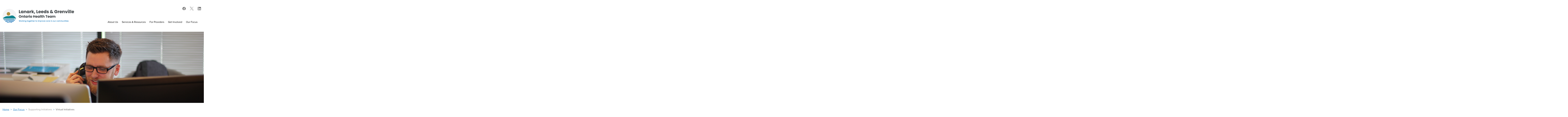

--- FILE ---
content_type: text/html; charset=UTF-8
request_url: https://www.lanarkleedsgrenvilleoht.ca/virtual-care-digital-initiatives
body_size: 16658
content:
<!DOCTYPE html>
<html  prefix="og: https://ogp.me/ns#"  lang="en" class="is-adaptive" > 

    <head>
    <meta charset="UTF-8">
        <title>Our Focus: Virtual Initiatives</title>    <meta property="og&#x3A;site_name" content="LLG&#x20;OHT">
<meta property="og&#x3A;locale" content="en_US">
<meta property="og&#x3A;url" content="https&#x3A;&#x2F;&#x2F;www.lanarkleedsgrenvilleoht.ca&#x2F;virtual-care-digital-initiatives">
<meta property="og&#x3A;type" content="website">
<meta property="og&#x3A;title" content="Our&#x20;Focus&#x3A;&#x20;Virtual&#x20;Initiatives">
<meta property="og&#x3A;description" content="This&#x20;change&#x20;initiative&#x20;focuses&#x20;on&#x20;digital&#x20;health&#x20;solutions.">
<meta name="keywords" content="digital&#x20;health&#x3B;&#x20;virtual&#x20;care&#x3B;&#x20;online&#x3B;&#x20;lanark&#x3B;&#x20;leeds&#x3B;&#x20;grenville">
<meta name="description" content="This&#x20;change&#x20;initiative&#x20;focuses&#x20;on&#x20;digital&#x20;health&#x20;solutions.">
<meta name="twitter&#x3A;title" content="Our&#x20;Focus&#x3A;&#x20;Virtual&#x20;Initiatives">
<meta name="twitter&#x3A;card" content="summary">
<meta name="twitter&#x3A;description" content="This&#x20;change&#x20;initiative&#x20;focuses&#x20;on&#x20;digital&#x20;health&#x20;solutions.">
<meta name="author" content="https&#x3A;&#x2F;&#x2F;www.lanarkleedsgrenvilleoht.ca">
<meta name="viewport" content="width&#x3D;device-width,&#x20;initial-scale&#x3D;1">    <link rel="stylesheet" href="https://use.typekit.net/evw8lxr.css">
<!-- Global site tag (gtag.js) - Google Analytics -->
<script async src="https://www.googletagmanager.com/gtag/js?id=G-58MK87F7QZ"></script>
<script>
  window.dataLayer = window.dataLayer || [];
  function gtag(){dataLayer.push(arguments);}
  gtag('js', new Date());

  gtag('config', 'G-58MK87F7QZ');
</script>        <link href="&#x2F;assets&#x2F;ba7967b1405306078eb17d2e2b3b8da4&#x2F;89422ea123b1c252a46135e18ac032f0.css" media="all" rel="stylesheet" type="text&#x2F;css">    <!-- Scripts -->
    <script type="text/javascript">
        window.config = {
            'lang'   : 'en_US',
            'url'    : '',
            'assets' : '/assets/ba7967b1405306078eb17d2e2b3b8da4/',
        };
        CKEDITOR_BASEPATH  = window.config.assets + "lib/ckeditor/";
        if (window.parent.frames.length > 0) {
            if (!window.parent) {
                window.stop();
            }
        }
        window.testerr = 0;
        window.onerror = function(msg){ window.testerr=1; }
    </script>
        <style type="text/css">.app__block--template-manager-20 { margin: 0px 0px 0px 0px; }    .app__block--template-manager-20 > .app__block  { padding: 0px 0px 0px 0px; }.app__block--template-manager-801 { margin: 0px 0px 0px 0px; }    .app__block--template-manager-801 > .app__block  { padding: 0px 0px 0px 0px; }.app__block--template-manager-17 { margin: 0px 0px 0px 0px; }    .app__block--template-manager-17 > .app__block  { padding: 8px 0px 0px 0px; }.app__block--template-manager-798 { margin: 0px 0px 0px 0px; }    .app__block--template-manager-798 > .app__block  { padding: 0px 0px 0px 0px; }.app__block--template-manager-18 { margin: 0px 0px 0px 0px; }    .app__block--template-manager-18 > .app__block  { padding: 0px 0px 0px 0px; }.app__block--template-manager-56 { margin: 0px 0px 0px 0px; }    .app__block--template-manager-56 > .app__block  { padding: 0px 0px 0px 0px; }    @media only screen and (max-width:768px) {.app__block--template-manager-56{display: block;}}@media only screen and (min-width:769px) {.app__block--template-manager-56:not(.is-editing) {display: none;}}.app__block--template-manager-23 { margin: 0px 0px 0px 0px; }    .app__block--template-manager-23 > .app__block  { padding: 0px 0px 0px 0px; }    @media only screen and (max-width:768px) {.app__block--template-manager-23:not(.is-editing) {display: none;}}@media only screen and (min-width:769px) {.app__block--template-manager-23 {display: block;}}.app__block--template-manager-22 { margin: 0px 0px 0px 0px; }    .app__block--template-manager-22 > .app__block  { padding: 0px 0px 0px 0px; }    @media only screen and (max-width:768px) {.app__block--template-manager-22:not(.is-editing) {display: none;}}@media only screen and (min-width:769px) {.app__block--template-manager-22 {display: block;}}.app__block--template-manager-15 { margin: 0px 0px 0px 0px; }    .app__block--template-manager-15 > .app__block  { padding: 0px 0px 0px 0px; }.app__block--template-manager-24 { margin: 0px 0px 0px 0px; }    .app__block--template-manager-24 > .app__block  { padding: 0px 0px 0px 0px; }    @media only screen and (max-width:768px) {.app__block--template-manager-24:not(.is-editing) {display: none;}}@media only screen and (min-width:769px) {.app__block--template-manager-24 {display: block;}}.app__block--template-manager-14 { margin: 0px 0px 0px 0px; }    .app__block--template-manager-14 > .app__block  { padding: 0px 0px 0px 0px; }.app__block--template-manager-19 { margin: 0px 0px 0px 0px; }    .app__block--template-manager-19 > .app__block  { padding: 0px 0px 0px 0px; }    @media only screen and (max-width:768px) {.app__block--template-manager-19:not(.is-editing) {display: none;}}@media only screen and (min-width:769px) {.app__block--template-manager-19 {display: block;}}.app__block--template-manager-16 > .app__block  { padding: 0px 0px 0px 0px; }.app__block--template-manager-12 { margin: 0px 0px 0px 0px; }    .app__block--template-manager-12 > .app__block  { padding: 0px 0px 0px 0px; }.app__block--template-manager-13 { margin: 0px 0px 0px 0px; }    .app__block--template-manager-13 > .app__block  { padding: 0px 0px 24px 0px; }.app__block--template-manager-51 { margin: 0px 0px 0px 0px; }    .app__block--template-manager-51 > .app__block  { padding: 0px 0px 0px 0px; }    @media only screen and (max-width:768px) {.app__block--template-manager-51:not(.is-editing) {display: none;}}@media only screen and (min-width:769px) {.app__block--template-manager-51 {display: block;}}.app__block--template-manager-50 { margin: 0px 0px 0px 0px; }    .app__block--template-manager-50 > .app__block  { padding: 0px 0px 0px 0px; }.app__block--template-manager-49 { margin: 0px 0px 0px 0px; }    .app__block--template-manager-49 > .app__block  { padding: 0px 0px 0px 0px; }    @media only screen and (max-width:768px) {.app__block--template-manager-49:not(.is-editing) {display: none;}}@media only screen and (min-width:769px) {.app__block--template-manager-49 {display: block;}}.app__block--template-manager-52 { margin: 0px 0px 0px 0px; }    .app__block--template-manager-52 > .app__block  { padding: 0px 0px 0px 0px; }    @media only screen and (max-width:768px) {.app__block--template-manager-52:not(.is-editing) {display: none;}}@media only screen and (min-width:769px) {.app__block--template-manager-52 {display: block;}}.app__block--template-manager-55 { margin: 0px 0px 0px 0px; }    .app__block--template-manager-55 > .app__block  { padding: 0px 0px 0px 0px; }.app__block--template-manager-53 { margin: 0px 0px 0px 0px; }    .app__block--template-manager-53 > .app__block  { padding: 0px 0px 0px 0px; }    @media only screen and (max-width:768px) {.app__block--template-manager-53:not(.is-editing) {display: none;}}@media only screen and (min-width:769px) {.app__block--template-manager-53 {display: block;}}.app__block--template-manager-54 > .app__block  { padding: 0px 0px 0px 0px; }.app__block--template-manager-48 { margin: 0px 0px 0px 0px; }    .app__block--template-manager-48 > .app__block  { padding: 0px 0px 0px 0px; }.app__block--template-manager-47 { margin: 0px 0px 0px 0px; }    .app__block--template-manager-47 > .app__block  { padding: 0px 0px 24px 0px; }.app__block--template-manager-960 { margin: 0px 0px 0px 0px; }    .app__block--template-manager-960 > .app__block  { padding: 0px 0px 0px 0px; }.app__block--template-manager-961 { margin: 0px 0px 0px 0px; }    .app__block--template-manager-961 > .app__block  { padding: 0px 0px 0px 0px; }.app__block--template-manager-955 > .app__block  { padding: 0px 0px 0px 0px; }.app__block--template-manager-957 { margin: 0px 0px 0px 0px; }    .app__block--template-manager-957 > .app__block  { padding: 0px 0px 0px 0px; }.app__block--template-manager-959 { margin: 0px 0px 0px 0px; }    .app__block--template-manager-959 > .app__block  { padding: 0px 0px 0px 0px; }.app__block--template-manager-969 { margin: 0px 0px 0px 0px; }    .app__block--template-manager-969 > .app__block  { padding: 24px 0px 24px 0px; }.app__block--template-manager-958 { margin: 0px 0px 0px 0px; }    .app__block--template-manager-958 > .app__block  { padding: 0px 0px 0px 0px; }.app__block--template-manager-956 { margin: 0px 0px 0px 0px; }    .app__block--template-manager-956 > .app__block  { padding: 0px 0px 24px 0px; }.app__block--template-manager-965 { margin: 0px 0px 0px 0px; }    .app__block--template-manager-965 > .app__block  { padding: 0px 0px 0px 0px; }.app__block--template-manager-964 > .app__block  { padding: 0px 0px 0px 0px; }.app__block--template-manager-966 { margin: 0px 0px 0px 0px; }    .app__block--template-manager-966 > .app__block  { padding: 0px 0px 0px 0px; }.app__block--template-manager-967 { margin: 0px 0px 0px 0px; }    .app__block--template-manager-967 > .app__block  { padding: 0px 0px 0px 0px; }.app__block--template-manager-968 > .app__block  { padding: 0px 0px 0px 0px; }.app__block--template-manager-970 { margin: 0px 0px 0px 0px; }    .app__block--template-manager-970 > .app__block  { padding: 24px 0px 24px 0px; }.app__block--template-manager-963 > .app__block  { padding: 0px 0px 0px 0px; }.app__block--template-manager-962 { margin: 0px 0px 0px 0px; }    .app__block--template-manager-962 > .app__block  { padding: 0px 0px 24px 0px; }.app__block--template-manager-11 { margin: 0px 0px 0px 0px; }    .app__block--template-manager-11 > .app__block  { padding: 0px 0px 0px 0px; }    @media only screen and (max-width:768px) {.app__block--template-manager-11:not(.is-editing) {display: none;}}@media only screen and (min-width:769px) {.app__block--template-manager-11 {display: block;}}.app__block--template-manager-507 > .app__block  { padding: 0px 0px 0px 0px; }.app__block--template-manager-39 { margin: 0px 0px 0px 0px; }    .app__block--template-manager-39 > .app__block  { padding: 0px 0px 0px 0px; }.app__block--template-manager-6 { margin: 0px 0px 0px 0px; }    .app__block--template-manager-6 > .app__block  { padding: 0px 0px 0px 0px; }.app__block--template-manager-972 { margin: 0px 0px 0px 0px; }    .app__block--template-manager-972 > .app__block  { padding: 0px 0px 0px 0px; }.app__block--template-manager-200 { margin: 0px 0px 0px 0px; }    .app__block--template-manager-200 > .app__block  { padding: 0px 16px 0px 16px; }.app__block--template-manager-329 { margin: 0px 0px 0px 0px; }    .app__block--template-manager-329 > .app__block  { padding: 0px 0px 0px 0px; }.app__block--template-manager-32 { margin: 0px 0px 0px 0px; }    .app__block--template-manager-32 > .app__block  { padding: 0px 0px 0px 0px; }.app__block--template-manager-29 { margin: 0px 0px 0px 0px; }    .app__block--template-manager-29 > .app__block  { padding: 0px 0px 0px 0px; }.app__block--template-manager-28 { margin: 0px 0px 0px 0px; }    .app__block--template-manager-28 > .app__block  { padding: 0px 0px 0px 0px; }.app__block--template-manager-30 { margin: 0px 0px 0px 0px; }    .app__block--template-manager-30 > .app__block  { padding: 0px 0px 0px 0px; }.app__block--template-manager-27 { margin: 0px 0px 0px 0px; }    .app__block--template-manager-27 > .app__block  { padding: 0px 0px 0px 0px; }.app__block--template-manager-31 { margin: 0px 0px 0px 0px; }    .app__block--template-manager-31 > .app__block  { padding: 0px 16px 0px 16px; }.app__block--template-manager-37 { margin: 0px 0px 0px 0px; }    .app__block--template-manager-37 > .app__block  { padding: 0px 0px 0px 0px; }.app__block--template-manager-508 { margin: 0px 0px 0px 0px; }    .app__block--template-manager-508 > .app__block  { padding: 0px 0px 0px 0px; }.app__block--template-manager-40 { margin: 0px 0px 0px 0px; }    .app__block--template-manager-40 > .app__block  { padding: 0px 0px 0px 0px; }.app__block--template-manager-9 { margin: 0px 0px 0px 0px; }    .app__block--template-manager-9 > .app__block  { padding: 0px 0px 0px 0px; }            .app__block__background--template-manager-9 .background__color { background-color:rgba(97, 90, 90, 0.6);z-index: 3;}            .app__block__background--template-manager-9 .background__image { background-image:url('/web/default/files/public/1412264_10153379162195510_220275390_o.jpg');background-repeat:no-repeat;background-position: center center;background-size: cover;z-index: 2;}.app__block--template-manager-46 { margin: 0px 0px 0px 0px; }    .app__block--template-manager-46 > .app__block  { padding: 0px 0px 0px 0px; }.app__block--template-manager-45 { margin: 0px 0px 0px 0px; }    .app__block--template-manager-45 > .app__block  { padding: 0px 0px 0px 0px; }.app__block--template-manager-41 { margin: 0px 0px 0px 0px; }    .app__block--template-manager-41 > .app__block  { padding: 0px 0px 0px 0px; }.app__block--template-manager-26 { margin: 0px 0px 0px 0px; }    .app__block--template-manager-26 > .app__block  { padding: 0px 0px 0px 0px; }.app__block--template-manager-38 { margin: 0px 0px 0px 0px; }    .app__block--template-manager-38 > .app__block  { padding: 0px 0px 0px 0px; }    @media only screen and (max-width:768px) {.app__block--template-manager-38:not(.is-editing) {display: none;}}@media only screen and (min-width:769px) {.app__block--template-manager-38 {display: block;}}.app__block--template-manager-8 { margin: 0px 0px 0px 0px; }    .app__block--template-manager-8 > .app__block  { padding: 0px 0px 0px 0px; }.app__block--template-manager-25 { margin: 0px 0px 0px 0px; }    .app__block--template-manager-25 > .app__block  { padding: 0px 16px 0px 16px; }            .app__block__background--template-manager-25 .background__color { background-color:rgb(233, 233, 233);z-index: 1;}.app__block--template-manager-35 { margin: 0px 0px 0px 0px; }    .app__block--template-manager-35 > .app__block  { padding: 0px 0px 0px 0px; }.app__block--template-manager-34 { margin: 0px 0px 0px 0px; }    .app__block--template-manager-34 > .app__block  { padding: 0px 0px 0px 0px; }.app__block--template-manager-36 { margin: 0px 0px 0px 0px; }    .app__block--template-manager-36 > .app__block  { padding: 0px 0px 0px 0px; }.app__block--template-manager-33 { margin: 0px 0px 0px 0px; }    .app__block--template-manager-33 > .app__block  { padding: 0px 16px 0px 16px; }.app__block--template-manager-199 { margin: 0px 0px 0px 0px; }    .app__block--template-manager-199 > .app__block  { padding: 0px 0px 0px 0px; }.app__block--template-manager-480 { margin: 0px 0px 0px 0px; }    .app__block--template-manager-480 > .app__block  { padding: 0px 0px 0px 0px;min-height: 64px; }.app__block--template-manager-479 { margin: 0px 0px 0px 0px; }    .app__block--template-manager-479 > .app__block  { padding: 0px 16px 0px 16px;min-height: 35vw; }            .app__block__background--template-manager-479 .background__color { background-color:rgb(33, 26, 24);z-index: 1;}            .app__block__background--template-manager-479 .background__image { background-image:url('/web/default/files/public/berkeley-communications-WEDDt-u3q3o-unsplash.jpg');background-repeat:no-repeat;background-position: center center;background-size: cover;z-index: 3;}.app__block--template-manager-202 { margin: 0px 0px 0px 0px; }    .app__block--template-manager-202 > .app__block  { padding: 0px 0px 0px 0px; }.app__block--template-manager-209 { margin: 0px 0px 0px 0px; }    .app__block--template-manager-209 > .app__block  { padding: 0px 0px 0px 0px; }.app__block--template-manager-207 { margin: 0px 0px 0px 0px; }    .app__block--template-manager-207 > .app__block  { padding: 0px 0px 0px 0px; }.app__block--template-manager-208 { margin: 0px 0px 0px 0px; }    .app__block--template-manager-208 > .app__block  { padding: 0px 0px 0px 0px; }.app__block--template-manager-486 { margin: 0px 0px 0px 0px; }    .app__block--template-manager-486 > .app__block  { padding: 0px 0px 0px 0px; }.app__block--template-manager-652 { margin: 0px 0px 0px 0px; }    .app__block--template-manager-652 > .app__block  { padding: 0px 0px 0px 0px; }.app__block--template-manager-488 { margin: 0px 0px 0px 0px; }    .app__block--template-manager-488 > .app__block  { padding: 0px 0px 0px 0px; }.app__block--template-manager-489 { margin: 0px 0px 0px 0px; }    .app__block--template-manager-489 > .app__block  { padding: 0px 0px 0px 0px; }.app__block--template-manager-490 { margin: 0px 0px 0px 0px; }    .app__block--template-manager-490 > .app__block  { padding: 0px 0px 0px 0px; }.app__block--template-manager-491 { margin: 0px 0px 0px 0px; }    .app__block--template-manager-491 > .app__block  { padding: 0px 0px 0px 0px; }.app__block--template-manager-492 { margin: 0px 0px 0px 0px; }    .app__block--template-manager-492 > .app__block  { padding: 0px 0px 0px 0px; }.app__block--template-manager-493 { margin: 0px 0px 0px 0px; }    .app__block--template-manager-493 > .app__block  { padding: 0px 0px 0px 0px; }.app__block--template-manager-494 { margin: 0px 0px 0px 0px; }    .app__block--template-manager-494 > .app__block  { padding: 0px 0px 0px 0px; }    @media only screen and (max-width:768px) {.app__block--template-manager-494{display: block;}}@media only screen and (min-width:769px) {.app__block--template-manager-494:not(.is-editing) {display: none;}}.app__block--template-manager-495 { margin: 0px 0px 0px 0px; }    .app__block--template-manager-495 > .app__block  { padding: 0px 0px 0px 0px; }.app__block--template-manager-496 { margin: 0px 0px 0px 0px; }    .app__block--template-manager-496 > .app__block  { padding: 0px 0px 0px 0px; }.app__block--template-manager-497 { margin: 0px 0px 0px 0px; }    .app__block--template-manager-497 > .app__block  { padding: 0px 0px 0px 0px; }.app__block--template-manager-211 { margin: 0; }.app__block--template-manager-206 { margin: 0px 0px 0px 0px; }    .app__block--template-manager-206 > .app__block  { padding: 0px 0px 0px 0px; }.app__block--template-manager-210 { margin: 0px 0px 0px 0px; }    .app__block--template-manager-210 > .app__block  { padding: 0px 0px 0px 0px;min-height: 40px; }.app__block--template-manager-204 { margin: 0px 0px 0px 0px; }    .app__block--template-manager-204 > .app__block  { padding: 0px 16px 0px 16px; }.app__block--template-manager-203 { margin: 0px 0px 0px 0px; }    .app__block--template-manager-203 > .app__block  { padding: 0px 0px 0px 0px; }.app__block--template-manager-212 { margin: 0px 0px 0px 0px; }    .app__block--template-manager-212 > .app__block  { padding: 0px 16px 0px 16px; }.app__block--template-manager-201 { margin: 0px 0px 0px 0px; }    .app__block--template-manager-201 > .app__block  { padding: 0px 0px 0px 0px; }            .app__block__background--template-manager-201 .background__color { background-color:rgb(237, 225, 191);z-index: 1;}</style>    <script >
    //<!--
    window.config.googlemap = {apikey: 'AIzaSyAxWV7vVMiwsP2hw6qnyLJN1tJiASMU1Js'};
    //-->
</script></head>
    <body >

        

        <!-- [* ******* TEMPLATE START ******* *] -->
        <div class="tpl__container" data-node="AppTemplate.container" data-element="app-template" data-config='{"template":{"type":"wide","width":"1390","align":"center","indent":"0"},"header":{"fixed":false,"overlapping":false,"transformed":false},"footer":{"sticky":true}}'>
            <div class="tpl__container__inner" data-node="AppTemplate.containerInner">
                <!-- [* *** HEADER START *** *] -->
                <div class="tpl__header__container" data-node="AppTemplate.headerContainer">
                    <div class="tpl__header" data-node="AppTemplate.header">
                        <div class="tpl__header__inner">
                            <div class='app__zone-header main'>                <div class="app__block-container app__block--template-manager-200  block1" data-element="app-block" data-config='{"type":"template-manager","access":null,"removable":true,"locked":true,"visible":true,"keyword":"structure-block","positionId":200,"blockId":3,"zone":"header","parentPositionId":null,"parentId":null,"animated":false,"effect":"none"}' data-node="AppBlock:{}:container">
        <div class="app__block " data-node="block:{}:container">
                                                            <div class="inner"  data-node="inner">
                        <div class="app__module mod__structure is-adaptive block1 pull-center">
     <div class="mod__structure__inner" style="max-width: 1696px">
        <div class='app__zone-default'>                <div class="app__block-container app__block--template-manager-20 " data-element="app-block" data-config='{"type":"template-manager","access":null,"removable":true,"locked":true,"visible":true,"keyword":"spacer","positionId":20,"blockId":19,"zone":"content","parentPositionId":200,"parentId":3,"animated":false,"effect":"none"}' data-node="AppBlock:{}:container">
        <div class="app__block " data-node="block:{}:container">
                                                            <div class="inner"  data-node="inner">
                            <div class="app__module app-mod__spacer com__spacer is-adaptive" style="height: 42px;"></div>
                    </div>
                                                </div>
    </div>
                <div class="app__block-container app__block--template-manager-6  theme--middle" data-element="app-block" data-config='{"type":"template-manager","access":null,"removable":true,"locked":true,"visible":true,"keyword":"column","positionId":6,"blockId":5,"zone":"content","parentPositionId":200,"parentId":3,"animated":false,"effect":"none"}' data-node="AppBlock:{}:container">
        <div class="app__block " data-node="block:{}:container">
                                                            <div class="inner"  data-node="inner">
                                    <div class="app__module app-mod__columns com__columns is-adaptive theme--middle indent-0px">
            <div class="inner">
                <div class="container">
                                            <div style="width: 36%;" class="com__column">
                            <div class='inner' data-com__columns='column-inner'>                <div class="app__block-container app__block--template-manager-39 " data-element="app-block" data-config='{"type":"template-manager","access":null,"removable":true,"locked":true,"visible":true,"keyword":"workingarea","positionId":39,"blockId":38,"zone":"0","parentPositionId":6,"parentId":5,"animated":false,"effect":"none"}' data-node="AppBlock:{}:container">
        <div class="app__block " data-node="block:{}:container">
                                                            <div class="inner"  data-node="inner">
                        <div data-element="module__workingarea" data-node="ModuleWorkingArea:{}:container" data-config="{&quot;href&quot;:&quot;&quot;}" class="app__module app-mod__area is-adaptive pull-left">
    <div class='inner' style='max-width: 582px'>                <div class="app__block-container app__block--template-manager-507 is-indent-auto tpl__logo" data-element="app-block" data-config='{"type":"template-manager","access":null,"removable":true,"locked":true,"visible":true,"keyword":"logo","positionId":507,"blockId":495,"zone":"0","parentPositionId":39,"parentId":38,"animated":false,"effect":"none"}' data-node="AppBlock:{}:container">
        <div class="app__block " data-node="block:{}:container">
                                                            <div class="inner"  data-node="inner">
                        <div class="app__module app-mod__image is-adaptive tpl__logo">
    <div class="pt__image is-adaptive is-hover pull-left" data-config='{"effect":"none","animated":false}' data-element="block-imagebox" data-node="ComImageBox:{}:container">
        <a class="inner" title="Lanark, Leeds and Grenville Ontario Health Team" href="/"  data-node="item:{}:link">
            <img class="descr" src="/web/default/files/public/LLG_Logo_Colour_@2x.png" alt="Lanark, Leeds and Grenville Ontario Health Team" data-node="image" loading="lazy">
        </a>
    </div>
</div>
                    </div>
                                                </div>
    </div>
</div></div>                    </div>
                                                </div>
    </div>
</div>                        </div>
                                            <div style="width: 64%;" class="com__column">
                            <div class='inner' data-com__columns='column-inner'>                <div class="app__block-container app__block--template-manager-801  theme--header tpl--wrap-login" data-element="app-block" data-config='{"type":"template-manager","access":null,"removable":true,"locked":true,"visible":true,"keyword":"socialmedia","positionId":801,"blockId":770,"zone":"1","parentPositionId":6,"parentId":5,"animated":false,"effect":"none"}' data-node="AppBlock:{}:container">
        <div class="app__block " data-node="block:{}:container">
                                                            <div class="inner"  data-node="inner">
                        <div class="app__module app-mod__social-media is-adaptive theme--header tpl--wrap-login">
                                            <div class="pt__line-share pull-right">
                            <ul>
                                                                        <li>
                                <a href="https://www.facebook.com/llgoht" target="_blank" class="icon linked" title="Facebook">
                                    <img src="/web/default/files/templates/00229/public/icons/facebook--accent%402x.png" alt="Facebook" loading="lazy"/>
                                </a>
                            </li>
                                                                                                <li>
                                <a href="https://twitter.com/llgoht" target="_blank" class="icon linked" title="X">
                                    <img src="/web/default/files/public/public/twitter-x-logo-blue-outline-20847 [Copy 37096597].png" alt="X" loading="lazy"/>
                                </a>
                            </li>
                                                                                                <li>
                                <a href="https://www.linkedin.com/company/lanark-leeds-and-grenville-ontario-health-team" target="_blank" class="icon linked" title="LinkedIn">
                                    <img src="/web/default/files/templates/00229/public/icons/linkedin--accent%402x.png" alt="LinkedIn" loading="lazy"/>
                                </a>
                            </li>
                                                            </ul>
                    </div>
    </div>
                    </div>
                                                </div>
    </div>
                <div class="app__block-container app__block--template-manager-798  tpl--wrap-login-col" data-element="app-block" data-config='{"type":"template-manager","access":null,"removable":true,"locked":true,"visible":true,"keyword":"column","positionId":798,"blockId":767,"zone":"1","parentPositionId":6,"parentId":5,"animated":false,"effect":"none"}' data-node="AppBlock:{}:container">
        <div class="app__block " data-node="block:{}:container">
                                                            <div class="inner"  data-node="inner">
                                    <div class="app__module app-mod__columns com__columns is-adaptive tpl--wrap-login-col indent-24px">
            <div class="inner">
                <div class="container">
                                            <div style="width: 65%;" class="com__column">
                            <div class='inner' data-com__columns='column-inner'>                <div class="app__block-container app__block--template-manager-17  theme--header" data-element="app-block" data-config='{"type":"template-manager","access":null,"removable":true,"locked":true,"visible":true,"keyword":"socialmedia","positionId":17,"blockId":16,"zone":"0","parentPositionId":798,"parentId":767,"animated":false,"effect":"none"}' data-node="AppBlock:{}:container">
        <div class="app__block " data-node="block:{}:container">
                                                            <div class="inner"  data-node="inner">
                        <div class="app__module app-mod__social-media is-adaptive theme--header">
                                            <div class="pt__line-share pull-right">
                            <ul>
                                                                        <li>
                                <a href="https://www.facebook.com/llgoht" target="_blank" class="icon linked" title="Facebook">
                                    <img src="/web/default/files/templates/00229/public/icons/facebook--accent%402x.png" alt="Facebook" loading="lazy"/>
                                </a>
                            </li>
                                                                                                <li>
                                <a href="https://twitter.com/llgoht" target="_blank" class="icon linked" title="X">
                                    <img src="/web/default/files/public/public/twitter-x-logo-blue-outline-20847.png" alt="X" loading="lazy"/>
                                </a>
                            </li>
                                                                                                <li>
                                <a href="https://www.linkedin.com/company/lanark-leeds-and-grenville-ontario-health-team" target="_blank" class="icon linked" title="LinkedIn">
                                    <img src="/web/default/files/templates/00229/public/icons/linkedin--accent%402x.png" alt="LinkedIn" loading="lazy"/>
                                </a>
                            </li>
                                                            </ul>
                    </div>
    </div>
                    </div>
                                                </div>
    </div>
</div>                        </div>
                                            <div style="width: 35%;" class="com__column">
                            <div class='inner' data-com__columns='column-inner'></div>                        </div>
                                    </div>
            </div>
        </div>
                        </div>
                                                </div>
    </div>
                <div class="app__block-container app__block--template-manager-18 " data-element="app-block" data-config='{"type":"template-manager","access":null,"removable":true,"locked":true,"visible":true,"keyword":"spacer","positionId":18,"blockId":17,"zone":"1","parentPositionId":6,"parentId":5,"animated":false,"effect":"none"}' data-node="AppBlock:{}:container">
        <div class="app__block " data-node="block:{}:container">
                                                            <div class="inner"  data-node="inner">
                            <div class="app__module app-mod__spacer com__spacer is-adaptive" style="height: 56px;"></div>
                    </div>
                                                </div>
    </div>
                <div class="app__block-container app__block--template-manager-56 " data-element="app-block" data-config='{"type":"template-manager","access":null,"removable":true,"locked":true,"visible":true,"keyword":"menu","positionId":56,"blockId":55,"zone":"1","parentPositionId":6,"parentId":5,"animated":false,"effect":"none"}' data-node="AppBlock:{}:container">
        <div class="app__block " data-node="block:{}:container">
                                                            <div class="inner"  data-node="inner">
                        <div role="navigation" aria-label="Header Mobile Menu" class="app__module app-mod__menu primary is-adaptive pull-right" data-element="module-menu">    <ul role="menu"  data-node="AppModuleMenu.target">
                                                                            <li aria-haspopup="true" class="pt__menu has-dropdown" aria-expanded="false">
                                                    <a href="/about-us" ><span>About Us</span></a>
                                                    <ul role="menu" class="pt__menu-dropdown">
                                                                            <li aria-haspopup="true" class="pt__menu has-dropdown" aria-expanded="false">
                                                    <a href="/our-team" ><span>Our Team</span></a>
                                                    <ul role="menu" class="pt__menu-dropdown">
                                                                            <li aria-haspopup="false" class="" aria-expanded="false">
                                                    <a href="/collaboration-council" ><span>Collaboration Council</span></a>
                                                                    </li>
                                                                                                        <li aria-haspopup="false" class="" aria-expanded="false">
                                                    <a href="/core-team" ><span>Core Team</span></a>
                                                                    </li>
                                        </ul>
                    </li>
                                                                                                        <li aria-haspopup="false" class="" aria-expanded="false">
                                                    <a href="/opportunities" ><span>Opportunities</span></a>
                                                                    </li>
                                                                                                        <li aria-haspopup="false" class="" aria-expanded="false">
                                                    <a href="/contact-us" ><span>Contact Us</span></a>
                                                                    </li>
                                                                                                        <li aria-haspopup="false" class="" aria-expanded="false">
                                                    <a href="/Subscribe" ><span>Subscribe</span></a>
                                                                    </li>
                                                                                                        <li aria-haspopup="true" class="pt__menu has-dropdown" aria-expanded="false">
                                                    <a href="/our-partners" ><span>Our Partners</span></a>
                                                    <ul role="menu" class="pt__menu-dropdown">
                                                                            <li aria-haspopup="false" class="" aria-expanded="false">
                                                    <a href="/organizational-partners" ><span>Organizational Partners</span></a>
                                                                    </li>
                                                                                                        <li aria-haspopup="false" class="" aria-expanded="false">
                                                    <a href="/lived-experience-advisory-network" ><span>Lived Experience Advisory Network</span></a>
                                                                    </li>
                                                                                                        <li aria-haspopup="false" class="" aria-expanded="false">
                                                    <a href="/primary-care-network" ><span>Primary Care Network</span></a>
                                                                    </li>
                                        </ul>
                    </li>
                                        </ul>
                    </li>
                                                                                                        <li aria-haspopup="true" class="pt__menu has-dropdown" aria-expanded="false">
                                                    <a href="/resources-for-community-members" ><span>Services & Resources</span></a>
                                                    <ul role="menu" class="pt__menu-dropdown">
                                                                            <li aria-haspopup="false" class="" aria-expanded="false">
                                                    <a href="/telemedicine" ><span>Virtual Care Services (Telemedicine)</span></a>
                                                                    </li>
                                        </ul>
                    </li>
                                                                                                        <li aria-haspopup="true" class="pt__menu has-dropdown" aria-expanded="false">
                                                    <a href="/resources-for-providers" ><span>For Providers</span></a>
                                                    <ul role="menu" class="pt__menu-dropdown">
                                                                            <li aria-haspopup="false" class="" aria-expanded="false">
                                                    <a href="/telemedicine" ><span>Virtual Care Services (Telemedicine)</span></a>
                                                                    </li>
                                        </ul>
                    </li>
                                                                                                        <li aria-haspopup="false" class="" aria-expanded="false">
                                                    <a href="/get-involved" ><span>Get Involved</span></a>
                                                                    </li>
                                                                                                        <li aria-haspopup="true" class="pt__menu has-dropdown active" aria-expanded="false">
                                                    <a href="/our-focus" ><span>Our Focus</span></a>
                                                    <ul role="menu" class="pt__menu-dropdown">
                                                                            <li aria-haspopup="true" class="pt__menu has-dropdown" aria-expanded="false">
                                                    <a role="strong" tabindex="0"><span>Current Projects</span></a>
                                                    <ul role="menu" class="pt__menu-dropdown">
                                                                            <li aria-haspopup="false" class="" aria-expanded="false">
                                                    <a href="/mental-health-addictions" ><span>Mental Health & Addictions</span></a>
                                                                    </li>
                                                                                                        <li aria-haspopup="false" class="" aria-expanded="false">
                                                    <a href="/unattached-patients" ><span>Unattached Patients</span></a>
                                                                    </li>
                                                                                                        <li aria-haspopup="false" class="" aria-expanded="false">
                                                    <a href="/primary-care" ><span>Primary Care</span></a>
                                                                    </li>
                                        </ul>
                    </li>
                                                                                                        <li aria-haspopup="true" class="pt__menu has-dropdown active" aria-expanded="false">
                                                    <a role="strong" tabindex="0"><span>Supporting Initiatives</span></a>
                                                    <ul role="menu" class="pt__menu-dropdown">
                                                                            <li aria-haspopup="false" class=" active" aria-expanded="false">
                                                    <a href="/virtual-care-digital-initiatives" ><span>Virtual Initiatives</span></a>
                                                                    </li>
                                                                                                        <li aria-haspopup="false" class="" aria-expanded="false">
                                                    <a href="/winning-strategies" ><span>Winning Strategies for Serving Francophone Clients</span></a>
                                                                    </li>
                                        </ul>
                    </li>
                                        </ul>
                    </li>
                                                                                                        <li aria-haspopup="false" class="" aria-expanded="false">
                                                    <a href="/news-events" ><span>News & Events</span></a>
                                                                    </li>
                                        </ul>
<div class="menu-select"><div class="menu-button" role="button" aria-label="Show menu"></div><select name="adaptive-menu" data-node="AppModuleMenu.select" aria-label="Mobile&#x20;navigation"><option value="">Please select</option>
<option value="&#x2F;about-us"> About Us</option>
<option value="&#x2F;our-team">- Our Team</option>
<option value="&#x2F;collaboration-council">-- Collaboration Council</option>
<option value="&#x2F;core-team">-- Core Team</option>
<option value="&#x2F;opportunities">- Opportunities</option>
<option value="&#x2F;contact-us">- Contact Us</option>
<option value="&#x2F;Subscribe">- Subscribe</option>
<option value="&#x2F;our-partners">- Our Partners</option>
<option value="&#x2F;organizational-partners">-- Organizational Partners</option>
<option value="&#x2F;lived-experience-advisory-network">-- Lived Experience Advisory Network</option>
<option value="&#x2F;primary-care-network">-- Primary Care Network</option>
<option value="&#x2F;resources-for-community-members"> Services &amp; Resources</option>
<option value="&#x2F;telemedicine">- Virtual Care Services (Telemedicine)</option>
<option value="&#x2F;resources-for-providers"> For Providers</option>
<option value="&#x2F;telemedicine">- Virtual Care Services (Telemedicine)</option>
<option value="&#x2F;get-involved"> Get Involved</option>
<option value="&#x2F;our-focus"> Our Focus</option>
<option value="&#x2F;current-projects" disabled>- Current Projects</option>
<option value="&#x2F;mental-health-addictions">-- Mental Health &amp; Addictions</option>
<option value="&#x2F;unattached-patients">-- Unattached Patients</option>
<option value="&#x2F;primary-care">-- Primary Care</option>
<option value="&#x2F;supporting-initiatives" disabled>- Supporting Initiatives</option>
<option value="&#x2F;virtual-care-digital-initiatives" selected>-- Virtual Initiatives</option>
<option value="&#x2F;winning-strategies">-- Winning Strategies for Serving Francophone Clients</option>
<option value="&#x2F;news-events"> News &amp; Events</option></select></div></div>
                    </div>
                                                </div>
    </div>
                <div class="app__block-container app__block--template-manager-11  theme--menu" data-element="app-block" data-config='{"type":"template-manager","access":null,"removable":true,"locked":true,"visible":true,"keyword":"rollover-tabs","positionId":11,"blockId":10,"zone":"1","parentPositionId":6,"parentId":5,"animated":false,"effect":"none"}' data-node="AppBlock:{}:container">
        <div class="app__block " data-node="block:{}:container">
                                                            <div class="inner"  data-node="inner">
                                                    <div class="app__module app-mod__rollover-tabs is-adaptive pull-right expand-bottom theme-default theme--menu" data-element="module_rollover_tabs" data-node="AppModuleRolloverTabs:{}:container" data-config='{"event":"hover", "expand":"bottom", "attachment":"screen", "width":"100vw"}'>
        <div class="inner" data-node="inner">
                                                            <div class="tabs__head" data-node="head">
                    <div class="inner" data-node="head-inner">
                        <ul data-node="head-list">
                                                            <li data-node="labels:[]:container" data-config='{"id":"6", "title":"About Us"}'>
                                    <a data-node="link"  href="/about-us" >
                                        
                                                                                    <div class="title">About Us</div>
                                                                            </a>
                                </li>
                                                            <li data-node="labels:[]:container" data-config='{"id":"1", "title":"Services & Resources"}'>
                                    <a data-node="link"  href="/for-community-members" >
                                        
                                                                                    <div class="title">Services & Resources</div>
                                                                            </a>
                                </li>
                                                            <li data-node="labels:[]:container" data-config='{"id":"2", "title":"For Providers"}'>
                                    <a data-node="link"  href="/for-providers" >
                                        
                                                                                    <div class="title">For Providers</div>
                                                                            </a>
                                </li>
                                                            <li data-node="labels:[]:container" data-config='{"id":"3", "title":"Get Involved"}'>
                                    <a data-node="link"  href="/get-involved" >
                                        
                                                                                    <div class="title">Get Involved</div>
                                                                            </a>
                                </li>
                                                            <li data-node="labels:[]:container" data-config='{"id":"4", "title":"Our Focus"}'>
                                    <a data-node="link"  href="/our-focus" >
                                        
                                                                                    <div class="title">Our Focus</div>
                                                                            </a>
                                </li>
                                                            <li data-node="labels:[]:container" data-config='{"id":"5", "title":"News & Events"}'>
                                    <a data-node="link"  href="/news-and-events" >
                                        
                                                                            </a>
                                </li>
                                                    </ul>
                    </div>
                </div>
                <div class="tabs__menu" role="navigation" aria-label="Site Menu" data-node="menu">
                    <div class="inner pt__menu menu" data-node="menu-inner">
                        <div class="icon default linked" data-node="menu-icon"></div>
                        <div class="label" data-node="menu-label"></div>
                        <ul class="pt__menu-dropdown" data-node="menu-list" role="menu">
                                                            <li data-node="options:[]:container" data-config='{"id":"6"}' aria-haspopup="true" aria-expanded="false">
                                    <a data-node="link"  href="/about-us" >
                                        About Us                                    </a>
                                </li>
                                                            <li data-node="options:[]:container" data-config='{"id":"1"}' aria-haspopup="true" aria-expanded="false">
                                    <a data-node="link"  href="/for-community-members" >
                                        Services & Resources                                    </a>
                                </li>
                                                            <li data-node="options:[]:container" data-config='{"id":"2"}' aria-haspopup="true" aria-expanded="false">
                                    <a data-node="link"  href="/for-providers" >
                                        For Providers                                    </a>
                                </li>
                                                            <li data-node="options:[]:container" data-config='{"id":"3"}' aria-haspopup="true" aria-expanded="false">
                                    <a data-node="link"  href="/get-involved" >
                                        Get Involved                                    </a>
                                </li>
                                                            <li data-node="options:[]:container" data-config='{"id":"4"}' aria-haspopup="true" aria-expanded="false">
                                    <a data-node="link"  href="/our-focus" >
                                        Our Focus                                    </a>
                                </li>
                                                            <li data-node="options:[]:container" data-config='{"id":"5"}' aria-haspopup="true" aria-expanded="false">
                                    <a data-node="link"  href="/news-and-events" >
                                        News & Events                                    </a>
                                </li>
                                                    </ul>
                    </div>
                </div>
                                                    <div class="tabs__content" data-node="content">
                    <div class="inner" data-node="content-inner">
                        <ul data-node="content-list">
                                                            <li data-node="tabs:[]:container" data-config='{"id":"6"}'>
                                    <div class='inner' data-node='inner'>                <div class="app__block-container app__block--template-manager-13 " data-element="app-block" data-config='{"type":"template-manager","access":null,"removable":true,"locked":true,"visible":true,"keyword":"workingarea","positionId":13,"blockId":12,"zone":"6","parentPositionId":11,"parentId":10,"animated":false,"effect":"none"}' data-node="AppBlock:{}:container">
        <div class="app__block " data-node="block:{}:container">
                                                            <div class="inner"  data-node="inner">
                        <div data-element="module__workingarea" data-node="ModuleWorkingArea:{}:container" data-config="{&quot;href&quot;:&quot;&quot;}" class="app__module app-mod__area is-adaptive pull-center">
    <div class='inner' style='max-width: 1696px'>                <div class="app__block-container app__block--template-manager-12  theme--submenu" data-element="app-block" data-config='{"type":"template-manager","access":null,"removable":true,"locked":true,"visible":true,"keyword":"column","positionId":12,"blockId":11,"zone":"0","parentPositionId":13,"parentId":12,"animated":false,"effect":"none"}' data-node="AppBlock:{}:container">
        <div class="app__block " data-node="block:{}:container">
                                                            <div class="inner"  data-node="inner">
                                    <div class="app__module app-mod__columns com__columns is-adaptive theme--submenu indent-48px">
            <div class="inner">
                <div class="container">
                                            <div style="width: 33.33%;" class="com__column">
                            <div class='inner' data-com__columns='column-inner'>                <div class="app__block-container app__block--template-manager-16 is-indent-auto" data-element="app-block" data-config='{"type":"template-manager","access":null,"removable":true,"locked":true,"visible":true,"keyword":"image","positionId":16,"blockId":15,"zone":"0","parentPositionId":12,"parentId":11,"animated":false,"effect":"none"}' data-node="AppBlock:{}:container">
        <div class="app__block " data-node="block:{}:container">
                                                            <div class="inner"  data-node="inner">
                        <div class="app__module app-mod__image is-adaptive">
        <div class="pt__image is-adaptive is-no-hover pull-left" data-config='{"effect":"none","animated":false}' data-element="block-imagebox" data-node="ComImageBox:{}:container">
                <a class="inner" title="About&#x20;us" role="image"  data-node="item:{}:link">
                    <img class="descr" src="/web/default/files/public/FM_Heroes%20Work%20here%20%5BCopy%2018590510%5D.jpg" alt="About&#x20;us" data-node="image" loading="lazy">
        </a>
    </div>
</div>
                    </div>
                                                </div>
    </div>
</div>                        </div>
                                            <div style="width: 33.33%;" class="com__column">
                            <div class='inner' data-com__columns='column-inner'>                <div class="app__block-container app__block--template-manager-24 " data-element="app-block" data-config='{"type":"template-manager","access":null,"removable":true,"locked":true,"visible":true,"keyword":"spacer","positionId":24,"blockId":23,"zone":"1","parentPositionId":12,"parentId":11,"animated":false,"effect":"none"}' data-node="AppBlock:{}:container">
        <div class="app__block " data-node="block:{}:container">
                                                            <div class="inner"  data-node="inner">
                            <div class="app__module app-mod__spacer com__spacer is-adaptive" style="height: 40px;"></div>
                    </div>
                                                </div>
    </div>
                <div class="app__block-container app__block--template-manager-14  theme--submenu-intro" data-element="app-block" data-config='{"type":"template-manager","access":null,"removable":true,"locked":true,"visible":true,"keyword":"content","positionId":14,"blockId":13,"zone":"1","parentPositionId":12,"parentId":11,"animated":false,"effect":"none"}' data-node="AppBlock:{}:container">
        <div class="app__block " data-node="block:{}:container">
                                                            <div class="inner"  data-node="inner">
                                            <div class="app__module app-mod__richeditor is-adaptive theme--submenu-intro">
            <h1>About Us</h1> <p>Who we are, how to contact us,<br> and where to learn more</p>         </div>
                        </div>
                                                </div>
    </div>
                <div class="app__block-container app__block--template-manager-19 " data-element="app-block" data-config='{"type":"template-manager","access":null,"removable":true,"locked":true,"visible":true,"keyword":"spacer","positionId":19,"blockId":18,"zone":"1","parentPositionId":12,"parentId":11,"animated":false,"effect":"none"}' data-node="AppBlock:{}:container">
        <div class="app__block " data-node="block:{}:container">
                                                            <div class="inner"  data-node="inner">
                            <div class="app__module app-mod__spacer com__spacer is-adaptive" style="height: 40px;"></div>
                    </div>
                                                </div>
    </div>
</div>                        </div>
                                            <div style="width: 33.33%;" class="com__column">
                            <div class='inner' data-com__columns='column-inner'>                <div class="app__block-container app__block--template-manager-23 " data-element="app-block" data-config='{"type":"template-manager","access":null,"removable":true,"locked":true,"visible":true,"keyword":"spacer","positionId":23,"blockId":22,"zone":"2","parentPositionId":12,"parentId":11,"animated":false,"effect":"none"}' data-node="AppBlock:{}:container">
        <div class="app__block " data-node="block:{}:container">
                                                            <div class="inner"  data-node="inner">
                            <div class="app__module app-mod__spacer com__spacer is-adaptive" style="height: 40px;"></div>
                    </div>
                                                </div>
    </div>
                <div class="app__block-container app__block--template-manager-22 " data-element="app-block" data-config='{"type":"template-manager","access":null,"removable":true,"locked":true,"visible":true,"keyword":"spacer","positionId":22,"blockId":21,"zone":"2","parentPositionId":12,"parentId":11,"animated":false,"effect":"none"}' data-node="AppBlock:{}:container">
        <div class="app__block " data-node="block:{}:container">
                                                            <div class="inner"  data-node="inner">
                            <div class="app__module app-mod__spacer com__spacer is-adaptive" style="height: 40px;"></div>
                    </div>
                                                </div>
    </div>
                <div class="app__block-container app__block--template-manager-15  theme--submenu" data-element="app-block" data-config='{"type":"template-manager","access":null,"removable":true,"locked":true,"visible":true,"keyword":"menu","positionId":15,"blockId":14,"zone":"2","parentPositionId":12,"parentId":11,"animated":false,"effect":"none"}' data-node="AppBlock:{}:container">
        <div class="app__block " data-node="block:{}:container">
                                                            <div class="inner"  data-node="inner">
                        <div role="navigation" aria-label="About Us / Submenu" class="app__module app-mod__menu vertical is-adaptive theme--submenu pull-left" data-element="module-menu">    <ul role="menu"  data-node="AppModuleMenu.target">
                                                                            <li aria-haspopup="true" class=" has-dropdown" aria-expanded="false">
                                                    <a href="/our-team" ><span>Our Team</span></a>
                                                    <ul role="menu" >
                                                                            <li aria-haspopup="false" class="" aria-expanded="false">
                                                    <a href="/collaboration-council" ><span>Collaboration Council</span></a>
                                                                    </li>
                                                                                                        <li aria-haspopup="false" class="" aria-expanded="false">
                                                    <a href="/core-team" ><span>Core Team</span></a>
                                                                    </li>
                                        </ul>
                    </li>
                                                                                                        <li aria-haspopup="false" class="" aria-expanded="false">
                                                    <a href="/opportunities" ><span>Opportunities</span></a>
                                                                    </li>
                                                                                                        <li aria-haspopup="false" class="" aria-expanded="false">
                                                    <a href="/contact-us" ><span>Contact Us</span></a>
                                                                    </li>
                                                                                                        <li aria-haspopup="false" class="" aria-expanded="false">
                                                    <a href="/Subscribe" ><span>Subscribe</span></a>
                                                                    </li>
                                                                                                        <li aria-haspopup="true" class=" has-dropdown" aria-expanded="false">
                                                    <a href="/our-partners" ><span>Our Partners</span></a>
                                                    <ul role="menu" >
                                                                            <li aria-haspopup="false" class="" aria-expanded="false">
                                                    <a href="/organizational-partners" ><span>Organizational Partners</span></a>
                                                                    </li>
                                                                                                        <li aria-haspopup="false" class="" aria-expanded="false">
                                                    <a href="/lived-experience-advisory-network" ><span>Lived Experience Advisory Network</span></a>
                                                                    </li>
                                                                                                        <li aria-haspopup="false" class="" aria-expanded="false">
                                                    <a href="/primary-care-network" ><span>Primary Care Network</span></a>
                                                                    </li>
                                        </ul>
                    </li>
                                        </ul>
</div>
                    </div>
                                                </div>
    </div>
</div>                        </div>
                                    </div>
            </div>
        </div>
                        </div>
                                                </div>
    </div>
</div></div>                    </div>
                                                </div>
    </div>
</div>                                </li>
                                                            <li data-node="tabs:[]:container" data-config='{"id":"1"}'>
                                    <div class='inner' data-node='inner'>                <div class="app__block-container app__block--template-manager-956 " data-element="app-block" data-config='{"type":"template-manager","access":null,"removable":true,"locked":true,"visible":true,"keyword":"workingarea","positionId":956,"blockId":915,"zone":"1","parentPositionId":11,"parentId":10,"animated":false,"effect":"none"}' data-node="AppBlock:{}:container">
        <div class="app__block " data-node="block:{}:container">
                                                            <div class="inner"  data-node="inner">
                        <div data-element="module__workingarea" data-node="ModuleWorkingArea:{}:container" data-config="{&quot;href&quot;:&quot;&quot;}" class="app__module app-mod__area is-adaptive pull-center">
    <div class='inner' style='max-width: 1696px'>                <div class="app__block-container app__block--template-manager-958  theme--submenu" data-element="app-block" data-config='{"type":"template-manager","access":null,"removable":true,"locked":true,"visible":true,"keyword":"column","positionId":958,"blockId":917,"zone":"0","parentPositionId":956,"parentId":915,"animated":false,"effect":"none"}' data-node="AppBlock:{}:container">
        <div class="app__block " data-node="block:{}:container">
                                                            <div class="inner"  data-node="inner">
                                    <div class="app__module app-mod__columns com__columns is-adaptive theme--submenu indent-48px">
            <div class="inner">
                <div class="container">
                                            <div style="width: 33.33%;" class="com__column">
                            <div class='inner' data-com__columns='column-inner'>                <div class="app__block-container app__block--template-manager-969 " data-element="app-block" data-config='{"type":"template-manager","access":null,"removable":true,"locked":true,"visible":true,"keyword":"image","positionId":969,"blockId":928,"zone":"0","parentPositionId":958,"parentId":917,"animated":false,"effect":"none"}' data-node="AppBlock:{}:container">
        <div class="app__block " data-node="block:{}:container">
                                                            <div class="inner"  data-node="inner">
                        <div class="app__module app-mod__image is-adaptive">
        <div class="pt__image is-adaptive is-no-hover pull-left" data-config='{"effect":"none","animated":false}' data-element="block-imagebox" data-node="ComImageBox:{}:container">
                <a class="inner" title="" role="image"  data-node="item:{}:link">
                    <img class="descr" src="/web/default/files/public/246902053_2427824094014723_2480012464604241156_n%20%5BCopy%2016282840%5D.jpg" alt="" data-node="image" loading="lazy">
        </a>
    </div>
</div>
                    </div>
                                                </div>
    </div>
</div>                        </div>
                                            <div style="width: 33.33%;" class="com__column">
                            <div class='inner' data-com__columns='column-inner'>                <div class="app__block-container app__block--template-manager-957 " data-element="app-block" data-config='{"type":"template-manager","access":null,"removable":true,"locked":true,"visible":true,"keyword":"spacer","positionId":957,"blockId":916,"zone":"1","parentPositionId":958,"parentId":917,"animated":false,"effect":"none"}' data-node="AppBlock:{}:container">
        <div class="app__block " data-node="block:{}:container">
                                                            <div class="inner"  data-node="inner">
                            <div class="app__module app-mod__spacer com__spacer is-adaptive" style="height: 40px;"></div>
                    </div>
                                                </div>
    </div>
                <div class="app__block-container app__block--template-manager-959  theme--submenu-intro" data-element="app-block" data-config='{"type":"template-manager","access":null,"removable":true,"locked":true,"visible":true,"keyword":"content","positionId":959,"blockId":918,"zone":"1","parentPositionId":958,"parentId":917,"animated":false,"effect":"none"}' data-node="AppBlock:{}:container">
        <div class="app__block " data-node="block:{}:container">
                                                            <div class="inner"  data-node="inner">
                                            <div class="app__module app-mod__richeditor is-adaptive theme--submenu-intro">
            <h1>For Community Members</h1> <p>Explore resources designed to help you navigate the health care system and support services available in the region.</p>         </div>
                        </div>
                                                </div>
    </div>
</div>                        </div>
                                            <div style="width: 33.33%;" class="com__column">
                            <div class='inner' data-com__columns='column-inner'>                <div class="app__block-container app__block--template-manager-960 " data-element="app-block" data-config='{"type":"template-manager","access":null,"removable":true,"locked":true,"visible":true,"keyword":"spacer","positionId":960,"blockId":919,"zone":"2","parentPositionId":958,"parentId":917,"animated":false,"effect":"none"}' data-node="AppBlock:{}:container">
        <div class="app__block " data-node="block:{}:container">
                                                            <div class="inner"  data-node="inner">
                            <div class="app__module app-mod__spacer com__spacer is-adaptive" style="height: 40px;"></div>
                    </div>
                                                </div>
    </div>
                <div class="app__block-container app__block--template-manager-961 " data-element="app-block" data-config='{"type":"template-manager","access":null,"removable":true,"locked":true,"visible":true,"keyword":"spacer","positionId":961,"blockId":920,"zone":"2","parentPositionId":958,"parentId":917,"animated":false,"effect":"none"}' data-node="AppBlock:{}:container">
        <div class="app__block " data-node="block:{}:container">
                                                            <div class="inner"  data-node="inner">
                            <div class="app__module app-mod__spacer com__spacer is-adaptive" style="height: 40px;"></div>
                    </div>
                                                </div>
    </div>
                <div class="app__block-container app__block--template-manager-955 is-indent-auto theme--submenu" data-element="app-block" data-config='{"type":"template-manager","access":null,"removable":true,"locked":true,"visible":true,"keyword":"menu","positionId":955,"blockId":914,"zone":"2","parentPositionId":958,"parentId":917,"animated":false,"effect":"none"}' data-node="AppBlock:{}:container">
        <div class="app__block " data-node="block:{}:container">
                                                            <div class="inner"  data-node="inner">
                        <div role="navigation" aria-label="For Providers" class="app__module app-mod__menu vertical is-adaptive theme--submenu pull-left" data-element="module-menu">    <ul role="menu"  data-node="AppModuleMenu.target">
                                                                            <li aria-haspopup="false" class="" aria-expanded="false">
                                                    <a href="/telemedicine" ><span>Virtual Care Services (Telemedicine)</span></a>
                                                                    </li>
                                        </ul>
</div>
                    </div>
                                                </div>
    </div>
</div>                        </div>
                                    </div>
            </div>
        </div>
                        </div>
                                                </div>
    </div>
</div></div>                    </div>
                                                </div>
    </div>
</div>                                </li>
                                                            <li data-node="tabs:[]:container" data-config='{"id":"2"}'>
                                    <div class='inner' data-node='inner'>                <div class="app__block-container app__block--template-manager-962 " data-element="app-block" data-config='{"type":"template-manager","access":null,"removable":true,"locked":true,"visible":true,"keyword":"workingarea","positionId":962,"blockId":921,"zone":"2","parentPositionId":11,"parentId":10,"animated":false,"effect":"none"}' data-node="AppBlock:{}:container">
        <div class="app__block " data-node="block:{}:container">
                                                            <div class="inner"  data-node="inner">
                        <div data-element="module__workingarea" data-node="ModuleWorkingArea:{}:container" data-config="{&quot;href&quot;:&quot;&quot;}" class="app__module app-mod__area is-adaptive pull-center">
    <div class='inner' style='max-width: 1696px'>                <div class="app__block-container app__block--template-manager-963 is-indent-auto theme--submenu" data-element="app-block" data-config='{"type":"template-manager","access":null,"removable":true,"locked":true,"visible":true,"keyword":"column","positionId":963,"blockId":922,"zone":"0","parentPositionId":962,"parentId":921,"animated":false,"effect":"none"}' data-node="AppBlock:{}:container">
        <div class="app__block " data-node="block:{}:container">
                                                            <div class="inner"  data-node="inner">
                                    <div class="app__module app-mod__columns com__columns is-adaptive theme--submenu indent-48px">
            <div class="inner">
                <div class="container">
                                            <div style="width: 33.33%;" class="com__column">
                            <div class='inner' data-com__columns='column-inner'>                <div class="app__block-container app__block--template-manager-970 " data-element="app-block" data-config='{"type":"template-manager","access":null,"removable":true,"locked":true,"visible":true,"keyword":"image","positionId":970,"blockId":929,"zone":"0","parentPositionId":963,"parentId":922,"animated":false,"effect":"none"}' data-node="AppBlock:{}:container">
        <div class="app__block " data-node="block:{}:container">
                                                            <div class="inner"  data-node="inner">
                        <div class="app__module app-mod__image is-adaptive">
        <div class="pt__image is-adaptive is-no-hover pull-left" data-config='{"effect":"none","animated":false}' data-element="block-imagebox" data-node="ComImageBox:{}:container">
                <a class="inner" title="" role="image"  data-node="item:{}:link">
                    <img class="descr" src="/web/default/files/public/Med_Surg%20Floor%201%20(1).jpg" alt="" data-node="image" loading="lazy">
        </a>
    </div>
</div>
                    </div>
                                                </div>
    </div>
</div>                        </div>
                                            <div style="width: 33.33%;" class="com__column">
                            <div class='inner' data-com__columns='column-inner'>                <div class="app__block-container app__block--template-manager-965 " data-element="app-block" data-config='{"type":"template-manager","access":null,"removable":true,"locked":true,"visible":true,"keyword":"spacer","positionId":965,"blockId":924,"zone":"1","parentPositionId":963,"parentId":922,"animated":false,"effect":"none"}' data-node="AppBlock:{}:container">
        <div class="app__block " data-node="block:{}:container">
                                                            <div class="inner"  data-node="inner">
                            <div class="app__module app-mod__spacer com__spacer is-adaptive" style="height: 40px;"></div>
                    </div>
                                                </div>
    </div>
                <div class="app__block-container app__block--template-manager-964 is-indent-auto theme--submenu-intro" data-element="app-block" data-config='{"type":"template-manager","access":null,"removable":true,"locked":true,"visible":true,"keyword":"content","positionId":964,"blockId":923,"zone":"1","parentPositionId":963,"parentId":922,"animated":false,"effect":"none"}' data-node="AppBlock:{}:container">
        <div class="app__block " data-node="block:{}:container">
                                                            <div class="inner"  data-node="inner">
                                            <div class="app__module app-mod__richeditor is-adaptive theme--submenu-intro">
            <h1>For Providers</h1> <p>Explore resources designed to help you support patients and clients.</p>         </div>
                        </div>
                                                </div>
    </div>
</div>                        </div>
                                            <div style="width: 33.33%;" class="com__column">
                            <div class='inner' data-com__columns='column-inner'>                <div class="app__block-container app__block--template-manager-966 " data-element="app-block" data-config='{"type":"template-manager","access":null,"removable":true,"locked":true,"visible":true,"keyword":"spacer","positionId":966,"blockId":925,"zone":"2","parentPositionId":963,"parentId":922,"animated":false,"effect":"none"}' data-node="AppBlock:{}:container">
        <div class="app__block " data-node="block:{}:container">
                                                            <div class="inner"  data-node="inner">
                            <div class="app__module app-mod__spacer com__spacer is-adaptive" style="height: 40px;"></div>
                    </div>
                                                </div>
    </div>
                <div class="app__block-container app__block--template-manager-967 " data-element="app-block" data-config='{"type":"template-manager","access":null,"removable":true,"locked":true,"visible":true,"keyword":"spacer","positionId":967,"blockId":926,"zone":"2","parentPositionId":963,"parentId":922,"animated":false,"effect":"none"}' data-node="AppBlock:{}:container">
        <div class="app__block " data-node="block:{}:container">
                                                            <div class="inner"  data-node="inner">
                            <div class="app__module app-mod__spacer com__spacer is-adaptive" style="height: 40px;"></div>
                    </div>
                                                </div>
    </div>
                <div class="app__block-container app__block--template-manager-968 is-indent-auto theme--submenu" data-element="app-block" data-config='{"type":"template-manager","access":null,"removable":true,"locked":true,"visible":true,"keyword":"menu","positionId":968,"blockId":927,"zone":"2","parentPositionId":963,"parentId":922,"animated":false,"effect":"none"}' data-node="AppBlock:{}:container">
        <div class="app__block " data-node="block:{}:container">
                                                            <div class="inner"  data-node="inner">
                        <div role="navigation" aria-label="For Providers" class="app__module app-mod__menu vertical is-adaptive theme--submenu pull-left" data-element="module-menu">    <ul role="menu"  data-node="AppModuleMenu.target">
                                                                            <li aria-haspopup="false" class="" aria-expanded="false">
                                                    <a href="/telemedicine" ><span>Virtual Care Services (Telemedicine)</span></a>
                                                                    </li>
                                        </ul>
</div>
                    </div>
                                                </div>
    </div>
</div>                        </div>
                                    </div>
            </div>
        </div>
                        </div>
                                                </div>
    </div>
</div></div>                    </div>
                                                </div>
    </div>
</div>                                </li>
                                                            <li data-node="tabs:[]:container" data-config='{"id":"3"}'>
                                    <div class='inner' data-node='inner'></div>                                </li>
                                                            <li data-node="tabs:[]:container" data-config='{"id":"4"}'>
                                    <div class='inner' data-node='inner'>                <div class="app__block-container app__block--template-manager-47 " data-element="app-block" data-config='{"type":"template-manager","access":null,"removable":true,"locked":true,"visible":true,"keyword":"workingarea","positionId":47,"blockId":46,"zone":"4","parentPositionId":11,"parentId":10,"animated":false,"effect":"none"}' data-node="AppBlock:{}:container">
        <div class="app__block " data-node="block:{}:container">
                                                            <div class="inner"  data-node="inner">
                        <div data-element="module__workingarea" data-node="ModuleWorkingArea:{}:container" data-config="{&quot;href&quot;:&quot;&quot;}" class="app__module app-mod__area is-adaptive pull-center">
    <div class='inner' style='max-width: 1696px'>                <div class="app__block-container app__block--template-manager-48  theme--submenu" data-element="app-block" data-config='{"type":"template-manager","access":null,"removable":true,"locked":true,"visible":true,"keyword":"column","positionId":48,"blockId":47,"zone":"0","parentPositionId":47,"parentId":46,"animated":false,"effect":"none"}' data-node="AppBlock:{}:container">
        <div class="app__block " data-node="block:{}:container">
                                                            <div class="inner"  data-node="inner">
                                    <div class="app__module app-mod__columns com__columns is-adaptive theme--submenu indent-48px">
            <div class="inner">
                <div class="container">
                                            <div style="width: 33.33%;" class="com__column">
                            <div class='inner' data-com__columns='column-inner'>                <div class="app__block-container app__block--template-manager-54 is-indent-auto" data-element="app-block" data-config='{"type":"template-manager","access":null,"removable":true,"locked":true,"visible":true,"keyword":"image","positionId":54,"blockId":53,"zone":"0","parentPositionId":48,"parentId":47,"animated":false,"effect":"none"}' data-node="AppBlock:{}:container">
        <div class="app__block " data-node="block:{}:container">
                                                            <div class="inner"  data-node="inner">
                        <div class="app__module app-mod__image is-adaptive">
        <div class="pt__image is-adaptive is-no-hover pull-left" data-config='{"effect":"none","animated":false}' data-element="block-imagebox" data-node="ComImageBox:{}:container">
                <a class="inner" title="About&#x20;us" role="image"  data-node="item:{}:link">
                    <img class="descr" src="/web/default/files/public/Carolyn%20and%20Patient.jpg" alt="About&#x20;us" data-node="image" loading="lazy">
        </a>
    </div>
</div>
                    </div>
                                                </div>
    </div>
</div>                        </div>
                                            <div style="width: 33.33%;" class="com__column">
                            <div class='inner' data-com__columns='column-inner'>                <div class="app__block-container app__block--template-manager-51 " data-element="app-block" data-config='{"type":"template-manager","access":null,"removable":true,"locked":true,"visible":true,"keyword":"spacer","positionId":51,"blockId":50,"zone":"1","parentPositionId":48,"parentId":47,"animated":false,"effect":"none"}' data-node="AppBlock:{}:container">
        <div class="app__block " data-node="block:{}:container">
                                                            <div class="inner"  data-node="inner">
                            <div class="app__module app-mod__spacer com__spacer is-adaptive" style="height: 40px;"></div>
                    </div>
                                                </div>
    </div>
                <div class="app__block-container app__block--template-manager-50  theme--submenu-intro" data-element="app-block" data-config='{"type":"template-manager","access":null,"removable":true,"locked":true,"visible":true,"keyword":"content","positionId":50,"blockId":49,"zone":"1","parentPositionId":48,"parentId":47,"animated":false,"effect":"none"}' data-node="AppBlock:{}:container">
        <div class="app__block " data-node="block:{}:container">
                                                            <div class="inner"  data-node="inner">
                                            <div class="app__module app-mod__richeditor is-adaptive theme--submenu-intro">
            <h1>Our Focus</h1> <p>Learn about our current areas of focus<br> and supporting initiatives.</p>         </div>
                        </div>
                                                </div>
    </div>
                <div class="app__block-container app__block--template-manager-49 " data-element="app-block" data-config='{"type":"template-manager","access":null,"removable":true,"locked":true,"visible":true,"keyword":"spacer","positionId":49,"blockId":48,"zone":"1","parentPositionId":48,"parentId":47,"animated":false,"effect":"none"}' data-node="AppBlock:{}:container">
        <div class="app__block " data-node="block:{}:container">
                                                            <div class="inner"  data-node="inner">
                            <div class="app__module app-mod__spacer com__spacer is-adaptive" style="height: 40px;"></div>
                    </div>
                                                </div>
    </div>
</div>                        </div>
                                            <div style="width: 33.33%;" class="com__column">
                            <div class='inner' data-com__columns='column-inner'>                <div class="app__block-container app__block--template-manager-52 " data-element="app-block" data-config='{"type":"template-manager","access":null,"removable":true,"locked":true,"visible":true,"keyword":"spacer","positionId":52,"blockId":51,"zone":"2","parentPositionId":48,"parentId":47,"animated":false,"effect":"none"}' data-node="AppBlock:{}:container">
        <div class="app__block " data-node="block:{}:container">
                                                            <div class="inner"  data-node="inner">
                            <div class="app__module app-mod__spacer com__spacer is-adaptive" style="height: 40px;"></div>
                    </div>
                                                </div>
    </div>
                <div class="app__block-container app__block--template-manager-55  theme--submenu" data-element="app-block" data-config='{"type":"template-manager","access":null,"removable":true,"locked":true,"visible":true,"keyword":"menu","positionId":55,"blockId":54,"zone":"2","parentPositionId":48,"parentId":47,"animated":false,"effect":"none"}' data-node="AppBlock:{}:container">
        <div class="app__block " data-node="block:{}:container">
                                                            <div class="inner"  data-node="inner">
                        <div role="navigation" aria-label="Our Focus / Submenu" class="app__module app-mod__menu vertical is-adaptive theme--submenu pull-left" data-element="module-menu">    <ul role="menu"  data-node="AppModuleMenu.target">
                                                                            <li aria-haspopup="true" class=" has-dropdown" aria-expanded="false">
                                                    <a role="strong" tabindex="0"><span>Current Projects</span></a>
                                                    <ul role="menu" >
                                                                            <li aria-haspopup="false" class="" aria-expanded="false">
                                                    <a href="/mental-health-addictions" ><span>Mental Health & Addictions</span></a>
                                                                    </li>
                                                                                                        <li aria-haspopup="false" class="" aria-expanded="false">
                                                    <a href="/unattached-patients" ><span>Unattached Patients</span></a>
                                                                    </li>
                                                                                                        <li aria-haspopup="false" class="" aria-expanded="false">
                                                    <a href="/primary-care" ><span>Primary Care</span></a>
                                                                    </li>
                                        </ul>
                    </li>
                                                                                                        <li aria-haspopup="true" class=" has-dropdown active" aria-expanded="false">
                                                    <a role="strong" tabindex="0"><span>Supporting Initiatives</span></a>
                                                    <ul role="menu" >
                                                                            <li aria-haspopup="false" class=" active" aria-expanded="false">
                                                    <a href="/virtual-care-digital-initiatives" ><span>Virtual Initiatives</span></a>
                                                                    </li>
                                                                                                        <li aria-haspopup="false" class="" aria-expanded="false">
                                                    <a href="/winning-strategies" ><span>Winning Strategies for Serving Francophone Clients</span></a>
                                                                    </li>
                                        </ul>
                    </li>
                                        </ul>
</div>
                    </div>
                                                </div>
    </div>
                <div class="app__block-container app__block--template-manager-53 " data-element="app-block" data-config='{"type":"template-manager","access":null,"removable":true,"locked":true,"visible":true,"keyword":"spacer","positionId":53,"blockId":52,"zone":"2","parentPositionId":48,"parentId":47,"animated":false,"effect":"none"}' data-node="AppBlock:{}:container">
        <div class="app__block " data-node="block:{}:container">
                                                            <div class="inner"  data-node="inner">
                            <div class="app__module app-mod__spacer com__spacer is-adaptive" style="height: 40px;"></div>
                    </div>
                                                </div>
    </div>
</div>                        </div>
                                    </div>
            </div>
        </div>
                        </div>
                                                </div>
    </div>
</div></div>                    </div>
                                                </div>
    </div>
</div>                                </li>
                                                            <li data-node="tabs:[]:container" data-config='{"id":"5"}'>
                                    <div class='inner' data-node='inner'></div>                                </li>
                                                    </ul>
                    </div>
                </div>
                                                    </div>
    </div>
                    </div>
                                                </div>
    </div>
</div>                        </div>
                                    </div>
            </div>
        </div>
                        </div>
                                                </div>
    </div>
                <div class="app__block-container app__block--template-manager-972 " data-element="app-block" data-config='{"type":"template-manager","access":null,"removable":true,"locked":true,"visible":true,"keyword":"spacer","positionId":972,"blockId":931,"zone":"content","parentPositionId":200,"parentId":3,"animated":false,"effect":"none"}' data-node="AppBlock:{}:container">
        <div class="app__block " data-node="block:{}:container">
                                                            <div class="inner"  data-node="inner">
                            <div class="app__module app-mod__spacer com__spacer is-adaptive" style="height: 42px;"></div>
                    </div>
                                                </div>
    </div>
</div>    </div>
</div>

                    </div>
                                                </div>
    </div>
</div>                        </div>
                    </div>
                </div>
                                <!-- [* *** HEADER END *** *] -->

                <!-- [* *** CONTENT START *** *] -->
                <div class="tpl__content" data-node="AppTemplate.content">
                    <div class="tpl__content__inner">
                        <div class='app__zone-main'>                <div class="app__block-container app__block--template-manager-202 " data-element="app-block" data-config='{"type":"template-manager","access":null,"removable":true,"locked":true,"visible":true,"keyword":"workingarea","positionId":202,"blockId":195,"zone":"content","parentPositionId":null,"parentId":null,"animated":false,"effect":"none"}' data-node="AppBlock:{}:container">
        <div class="app__block " data-node="block:{}:container">
                                                            <div class="inner"  data-node="inner">
                        <div data-element="module__workingarea" data-node="ModuleWorkingArea:{}:container" data-config="{&quot;href&quot;:&quot;&quot;}" class="app__module app-mod__area is-adaptive pull-left">
    <div class='inner' style=''>                <div class="app__block-container app__block--template-manager-479  theme--hero-area" data-element="app-block" data-config='{"type":"template-manager","access":null,"removable":true,"locked":false,"visible":true,"keyword":"workingarea","positionId":479,"blockId":467,"zone":"0","parentPositionId":202,"parentId":195,"animated":false,"effect":"none"}' data-node="AppBlock:{}:container">
        <div class="app__block " data-node="block:{}:container">
                            <div class="app__block__background app__block__background--template-manager-479">
                                            <div class="background__color"></div>
                                                                <div class="background__image"></div>
                                                        </div>
                                                            <div class="inner"  data-node="inner">
                        <div data-element="module__workingarea" data-node="ModuleWorkingArea:{}:container" data-config="{&quot;href&quot;:&quot;&quot;}" class="app__module app-mod__area is-adaptive theme--hero-area pull-center">
    <div class='inner' style='max-width: 1696px'>                <div class="app__block-container app__block--template-manager-480 " data-element="app-block" data-config='{"type":"template-manager","access":null,"removable":true,"locked":false,"visible":true,"keyword":"spacer","positionId":480,"blockId":468,"zone":"0","parentPositionId":479,"parentId":467,"animated":false,"effect":"none"}' data-node="AppBlock:{}:container">
        <div class="app__block " data-node="block:{}:container">
                                                            <div class="inner"  data-node="inner">
                            <div class="app__module app-mod__spacer com__spacer is-adaptive" style="height: 140px;"></div>
                    </div>
                                                </div>
    </div>
</div></div>                    </div>
                                                </div>
    </div>
</div></div>                    </div>
                                                </div>
    </div>
                <div class="app__block-container app__block--template-manager-204 " data-element="app-block" data-config='{"type":"template-manager","access":null,"removable":true,"locked":true,"visible":true,"keyword":"workingarea","positionId":204,"blockId":197,"zone":"content","parentPositionId":null,"parentId":null,"animated":false,"effect":"none"}' data-node="AppBlock:{}:container">
        <div class="app__block " data-node="block:{}:container">
                                                            <div class="inner"  data-node="inner">
                        <div data-element="module__workingarea" data-node="ModuleWorkingArea:{}:container" data-config="{&quot;href&quot;:&quot;&quot;}" class="app__module app-mod__area is-adaptive pull-center">
    <div class='inner' style='max-width: 1390px'>                <div class="app__block-container app__block--template-manager-209 " data-element="app-block" data-config='{"type":"template-manager","access":null,"removable":true,"locked":true,"visible":true,"keyword":"spacer","positionId":209,"blockId":201,"zone":"0","parentPositionId":204,"parentId":197,"animated":false,"effect":"none"}' data-node="AppBlock:{}:container">
        <div class="app__block " data-node="block:{}:container">
                                                            <div class="inner"  data-node="inner">
                            <div class="app__module app-mod__spacer com__spacer is-adaptive" style="height: 30px;"></div>
                    </div>
                                                </div>
    </div>
                <div class="app__block-container app__block--template-manager-207 " data-element="app-block" data-config='{"type":"template-manager","access":null,"removable":true,"locked":true,"visible":true,"keyword":"breadcrumb","positionId":207,"blockId":199,"zone":"0","parentPositionId":204,"parentId":197,"animated":false,"effect":"none"}' data-node="AppBlock:{}:container">
        <div class="app__block " data-node="block:{}:container">
                                                            <div class="inner"  data-node="inner">
                        <div class="app__module app-mod__breadcrumbs is-adaptive">
    <div class="pt__breadcrumbs">
        <ul>
            <li>
                <a href="/">Home</a>
            </li>
                                                <li class="sep">&raquo;</li>
                    <li>
                        <a href="/our-focus">Our Focus</a>
                    </li>
                                    <li class="sep">&raquo;</li>
                    <li>
                        <a >Supporting Initiatives</a>
                    </li>
                                    <li class="sep">&raquo;</li>
                    <li>
                        <a href="/virtual-care-digital-initiatives">Virtual Initiatives</a>
                    </li>
                                                            </ul>
    </div>
</div>

                    </div>
                                                </div>
    </div>
                <div class="app__block-container app__block--template-manager-208 " data-element="app-block" data-config='{"type":"template-manager","access":null,"removable":true,"locked":true,"visible":true,"keyword":"spacer","positionId":208,"blockId":200,"zone":"0","parentPositionId":204,"parentId":197,"animated":false,"effect":"none"}' data-node="AppBlock:{}:container">
        <div class="app__block " data-node="block:{}:container">
                                                            <div class="inner"  data-node="inner">
                            <div class="app__module app-mod__spacer com__spacer is-adaptive" style="height: 40px;"></div>
                    </div>
                                                </div>
    </div>
                <div class="app__block-container app__block--template-manager-206 " data-element="app-block" data-config='{"type":"template-manager","access":null,"removable":true,"locked":true,"visible":true,"keyword":"column","positionId":206,"blockId":198,"zone":"0","parentPositionId":204,"parentId":197,"animated":false,"effect":"none"}' data-node="AppBlock:{}:container">
        <div class="app__block " data-node="block:{}:container">
                                                            <div class="inner"  data-node="inner">
                                    <div class="app__module app-mod__columns com__columns is-adaptive indent-48px">
            <div class="inner">
                <div class="container">
                                            <div style="width: 32%;" class="com__column">
                            <div class='inner' data-com__columns='column-inner'>                <div class="app__block-container app__block--template-manager-486 " data-element="app-block" data-config='{"type":"template-manager","access":null,"removable":true,"locked":false,"visible":true,"keyword":"spacer","positionId":486,"blockId":474,"zone":"0","parentPositionId":206,"parentId":198,"animated":false,"effect":"none"}' data-node="AppBlock:{}:container">
        <div class="app__block " data-node="block:{}:container">
                                                            <div class="inner"  data-node="inner">
                            <div class="app__module app-mod__spacer com__spacer is-adaptive" style="height: 132px;"></div>
                    </div>
                                                </div>
    </div>
                <div class="app__block-container app__block--template-manager-652  theme--sidebar" data-element="app-block" data-config='{"type":"template-manager","access":null,"removable":true,"locked":false,"visible":true,"keyword":"menu","positionId":652,"blockId":627,"zone":"0","parentPositionId":206,"parentId":198,"animated":false,"effect":"none"}' data-node="AppBlock:{}:container">
        <div class="app__block " data-node="block:{}:container">
                                                            <div class="inner"  data-node="inner">
                        <div role="navigation" aria-label="Our Focus / Sidebar" class="app__module app-mod__menu vertical is-adaptive theme--sidebar pull-left" data-element="module-menu">    <ul role="menu"  data-node="AppModuleMenu.target">
                                                                            <li aria-haspopup="true" class=" has-dropdown" aria-expanded="false">
                                                    <a role="strong" tabindex="0"><span>Current Projects</span></a>
                                                    <ul role="menu" >
                                                                            <li aria-haspopup="false" class="" aria-expanded="false">
                                                    <a href="/mental-health-addictions" ><span>Mental Health & Addictions</span></a>
                                                                    </li>
                                                                                                        <li aria-haspopup="false" class="" aria-expanded="false">
                                                    <a href="/unattached-patients" ><span>Unattached Patients</span></a>
                                                                    </li>
                                                                                                        <li aria-haspopup="false" class="" aria-expanded="false">
                                                    <a href="/primary-care" ><span>Primary Care</span></a>
                                                                    </li>
                                        </ul>
                    </li>
                                                                                                        <li aria-haspopup="true" class=" has-dropdown active" aria-expanded="false">
                                                    <a role="strong" tabindex="0"><span>Supporting Initiatives</span></a>
                                                    <ul role="menu" >
                                                                            <li aria-haspopup="false" class=" active" aria-expanded="false">
                                                    <a href="/virtual-care-digital-initiatives" ><span>Virtual Initiatives</span></a>
                                                                    </li>
                                                                                                        <li aria-haspopup="false" class="" aria-expanded="false">
                                                    <a href="/winning-strategies" ><span>Winning Strategies for Serving Francophone Clients</span></a>
                                                                    </li>
                                        </ul>
                    </li>
                                        </ul>
</div>
                    </div>
                                                </div>
    </div>
                <div class="app__block-container app__block--template-manager-488 " data-element="app-block" data-config='{"type":"template-manager","access":null,"removable":true,"locked":false,"visible":true,"keyword":"spacer","positionId":488,"blockId":476,"zone":"0","parentPositionId":206,"parentId":198,"animated":false,"effect":"none"}' data-node="AppBlock:{}:container">
        <div class="app__block " data-node="block:{}:container">
                                                            <div class="inner"  data-node="inner">
                            <div class="app__module app-mod__spacer com__spacer is-adaptive" style="height: 94px;"></div>
                    </div>
                                                </div>
    </div>
                <div class="app__block-container app__block--template-manager-494 " data-element="app-block" data-config='{"type":"template-manager","access":null,"removable":true,"locked":false,"visible":true,"keyword":"spacer","positionId":494,"blockId":482,"zone":"0","parentPositionId":206,"parentId":198,"animated":false,"effect":"none"}' data-node="AppBlock:{}:container">
        <div class="app__block " data-node="block:{}:container">
                                                            <div class="inner"  data-node="inner">
                            <div class="app__module app-mod__spacer com__spacer is-adaptive" style="height: 24px;"></div>
                    </div>
                                                </div>
    </div>
</div>                        </div>
                                            <div style="width: 69%;" class="com__column">
                            <div class='inner' data-com__columns='column-inner'>                <div class="app__block-container app__block--template-manager-495  theme--content" data-element="app-block" data-config='{"type":"template-manager","access":null,"removable":true,"locked":false,"visible":true,"keyword":"content","positionId":495,"blockId":483,"zone":"1","parentPositionId":206,"parentId":198,"animated":false,"effect":"none"}' data-node="AppBlock:{}:container">
        <div class="app__block " data-node="block:{}:container">
                                                            <div class="inner"  data-node="inner">
                                            <div class="app__module app-mod__richeditor is-adaptive theme--content">
            <h1>Virtual care/digital initiatives</h1>         </div>
                        </div>
                                                </div>
    </div>
                <div class="app__block-container app__block--template-manager-496 " data-element="app-block" data-config='{"type":"template-manager","access":null,"removable":true,"locked":false,"visible":true,"keyword":"spacer","positionId":496,"blockId":484,"zone":"1","parentPositionId":206,"parentId":198,"animated":false,"effect":"none"}' data-node="AppBlock:{}:container">
        <div class="app__block " data-node="block:{}:container">
                                                            <div class="inner"  data-node="inner">
                            <div class="app__module app-mod__spacer com__spacer is-adaptive" style="height: 56px;"></div>
                    </div>
                                                </div>
    </div>
                <div class="app__block-container app__block--template-manager-497  theme--content" data-element="app-block" data-config='{"type":"template-manager","access":null,"removable":true,"locked":false,"visible":true,"keyword":"content","positionId":497,"blockId":485,"zone":"1","parentPositionId":206,"parentId":198,"animated":false,"effect":"none"}' data-node="AppBlock:{}:container">
        <div class="app__block " data-node="block:{}:container">
                                                            <div class="inner"  data-node="inner">
                                            <div class="app__module app-mod__richeditor is-adaptive theme--content">
            <p>Digital health solutions can improve patient health outcomes, increase accessibility to quality health care, and ensure the effective and efficient delivery of health care services – all in a manner that protects privacy and security. It is understood that technology and particularly digital health solutions are core to improving the quality of care, as well as improving the efficiency and cost-effectiveness of that care. COVID-19 has magnified this need. Digital Health is part of a new and strategic approach to solving complex problems.</p> <p>Within the LLG OHT, digital health must be managed strategically to improve and enable the delivery of high-quality care. Within the realm of health care, a high-performing health care system features digital health assets strategically to improve the delivery of high-quality care and to support patients and families in navigating the health system.   <br>  </p>         </div>
                        </div>
                                                </div>
    </div>
                <div class="app__block-container app__block--template-manager-211 " data-element="app-block" data-config='{"type":"template-manager","access":null,"removable":false,"locked":false,"visible":true,"keyword":"root","positionId":211,"blockId":203,"zone":"1","parentPositionId":206,"parentId":198,"animated":false,"effect":"none"}' data-node="AppBlock:{}:container">
        <div class="app__block " data-node="block:{}:container">
                                                            <div class="inner"  data-node="inner">
                                            </div>
                                                </div>
    </div>
</div>                        </div>
                                    </div>
            </div>
        </div>
                        </div>
                                                </div>
    </div>
                <div class="app__block-container app__block--template-manager-210 " data-element="app-block" data-config='{"type":"template-manager","access":null,"removable":true,"locked":true,"visible":true,"keyword":"spacer","positionId":210,"blockId":202,"zone":"0","parentPositionId":204,"parentId":197,"animated":false,"effect":"none"}' data-node="AppBlock:{}:container">
        <div class="app__block " data-node="block:{}:container">
                                                            <div class="inner"  data-node="inner">
                            <div class="app__module app-mod__spacer com__spacer is-adaptive" style="height: 100px;"></div>
                    </div>
                                                </div>
    </div>
</div></div>                    </div>
                                                </div>
    </div>
                <div class="app__block-container app__block--template-manager-203 " data-element="app-block" data-config='{"type":"template-manager","access":null,"removable":true,"locked":true,"visible":true,"keyword":"workingarea","positionId":203,"blockId":196,"zone":"content","parentPositionId":null,"parentId":null,"animated":false,"effect":"none"}' data-node="AppBlock:{}:container">
        <div class="app__block " data-node="block:{}:container">
                                                            <div class="inner"  data-node="inner">
                        <div data-element="module__workingarea" data-node="ModuleWorkingArea:{}:container" data-config="{&quot;href&quot;:&quot;&quot;}" class="app__module app-mod__area is-adaptive pull-left">
    <div class='inner' style=''></div></div>                    </div>
                                                </div>
    </div>
                <div class="app__block-container app__block--template-manager-201 " data-element="app-block" data-config='{"type":"template-manager","access":null,"removable":true,"locked":true,"visible":true,"keyword":"workingarea","positionId":201,"blockId":194,"zone":"content","parentPositionId":null,"parentId":null,"animated":false,"effect":"none"}' data-node="AppBlock:{}:container">
        <div class="app__block " data-node="block:{}:container">
                            <div class="app__block__background app__block__background--template-manager-201">
                                            <div class="background__color"></div>
                                                                            </div>
                                                            <div class="inner"  data-node="inner">
                        <div data-element="module__workingarea" data-node="ModuleWorkingArea:{}:container" data-config="{&quot;href&quot;:&quot;&quot;}" class="app__module app-mod__area is-adaptive pull-left">
    <div class='inner' style=''>                <div class="app__block-container app__block--template-manager-212 " data-element="app-block" data-config='{"type":"template-manager","access":null,"removable":true,"locked":true,"visible":true,"keyword":"structure-block","positionId":212,"blockId":65,"zone":"0","parentPositionId":201,"parentId":194,"animated":false,"effect":"none"}' data-node="AppBlock:{}:container">
        <div class="app__block " data-node="block:{}:container">
                                                            <div class="inner"  data-node="inner">
                        <div class="app__module mod__structure is-adaptive pull-center">
     <div class="mod__structure__inner" style="max-width: 1390px">
        <div class='app__zone-default'></div>    </div>
</div>

                    </div>
                                                </div>
    </div>
</div></div>                    </div>
                                                </div>
    </div>
</div>                    </div>
                </div>
                <!-- [* *** CONTENT END *** *] -->

                <!-- [* *** FOOTER START *** *] -->
                <div class="tpl__footer" data-node="AppTemplate.footer">
                    <div class="tpl__footer__inner">
                        <div class='app__zone-footer main'>                <div class="app__block-container app__block--template-manager-199 " data-element="app-block" data-config='{"type":"template-manager","access":null,"removable":true,"locked":true,"visible":true,"keyword":"structure-block","positionId":199,"blockId":2,"zone":"footer","parentPositionId":null,"parentId":null,"animated":false,"effect":"none"}' data-node="AppBlock:{}:container">
        <div class="app__block " data-node="block:{}:container">
                                                            <div class="inner"  data-node="inner">
                        <div class="app__module mod__structure is-adaptive pull-center">
     <div class="mod__structure__inner" style="">
        <div class='app__zone-default'>                <div class="app__block-container app__block--template-manager-25 " data-element="app-block" data-config='{"type":"template-manager","access":null,"removable":true,"locked":true,"visible":true,"keyword":"workingarea","positionId":25,"blockId":24,"zone":"content","parentPositionId":199,"parentId":2,"animated":false,"effect":"none"}' data-node="AppBlock:{}:container">
        <div class="app__block " data-node="block:{}:container">
                            <div class="app__block__background app__block__background--template-manager-25">
                                            <div class="background__color"></div>
                                                                            </div>
                                                            <div class="inner"  data-node="inner">
                        <div data-element="module__workingarea" data-node="ModuleWorkingArea:{}:container" data-config="{&quot;href&quot;:&quot;&quot;}" class="app__module app-mod__area is-adaptive pull-center">
    <div class='inner' style='max-width: 1696px'>                <div class="app__block-container app__block--template-manager-8  theme--footer" data-element="app-block" data-config='{"type":"template-manager","access":null,"removable":true,"locked":true,"visible":true,"keyword":"column","positionId":8,"blockId":7,"zone":"0","parentPositionId":25,"parentId":24,"animated":false,"effect":"none"}' data-node="AppBlock:{}:container">
        <div class="app__block " data-node="block:{}:container">
                                                            <div class="inner"  data-node="inner">
                                    <div class="app__module app-mod__columns com__columns is-adaptive theme--footer indent-48px">
            <div class="inner">
                <div class="container">
                                            <div style="width: 66%;" class="com__column">
                            <div class='inner' data-com__columns='column-inner'>                <div class="app__block-container app__block--template-manager-37 " data-element="app-block" data-config='{"type":"template-manager","access":null,"removable":true,"locked":true,"visible":true,"keyword":"spacer","positionId":37,"blockId":36,"zone":"0","parentPositionId":8,"parentId":7,"animated":false,"effect":"none"}' data-node="AppBlock:{}:container">
        <div class="app__block " data-node="block:{}:container">
                                                            <div class="inner"  data-node="inner">
                            <div class="app__module app-mod__spacer com__spacer is-adaptive" style="height: 40px;"></div>
                    </div>
                                                </div>
    </div>
                <div class="app__block-container app__block--template-manager-26 " data-element="app-block" data-config='{"type":"template-manager","access":null,"removable":true,"locked":true,"visible":true,"keyword":"column","positionId":26,"blockId":25,"zone":"0","parentPositionId":8,"parentId":7,"animated":false,"effect":"none"}' data-node="AppBlock:{}:container">
        <div class="app__block " data-node="block:{}:container">
                                                            <div class="inner"  data-node="inner">
                                    <div class="app__module app-mod__columns com__columns is-adaptive indent-48px">
            <div class="inner">
                <div class="container">
                                            <div style="width: 71.79%;" class="com__column">
                            <div class='inner' data-com__columns='column-inner'>                <div class="app__block-container app__block--template-manager-508  tpl__logo" data-element="app-block" data-config='{"type":"template-manager","access":null,"removable":true,"locked":true,"visible":true,"keyword":"logo","positionId":508,"blockId":496,"zone":"0","parentPositionId":26,"parentId":25,"animated":false,"effect":"none"}' data-node="AppBlock:{}:container">
        <div class="app__block " data-node="block:{}:container">
                                                            <div class="inner"  data-node="inner">
                        <div class="app__module app-mod__image is-adaptive tpl__logo">
    <div class="pt__image is-adaptive is-hover pull-left" data-config='{"effect":"none","animated":false}' data-element="block-imagebox" data-node="ComImageBox:{}:container">
        <a class="inner" title="Lanark, Leeds and Grenville Ontario Health Team" href="/"  data-node="item:{}:link">
            <img class="descr" src="/web/default/files/public/LLG_Logo_Colour_@2x.png" alt="Lanark, Leeds and Grenville Ontario Health Team" data-node="image" loading="lazy">
        </a>
    </div>
</div>
                    </div>
                                                </div>
    </div>
                <div class="app__block-container app__block--template-manager-40 " data-element="app-block" data-config='{"type":"template-manager","access":null,"removable":true,"locked":true,"visible":true,"keyword":"spacer","positionId":40,"blockId":39,"zone":"0","parentPositionId":26,"parentId":25,"animated":false,"effect":"none"}' data-node="AppBlock:{}:container">
        <div class="app__block " data-node="block:{}:container">
                                                            <div class="inner"  data-node="inner">
                            <div class="app__module app-mod__spacer com__spacer is-adaptive" style="height: 56px;"></div>
                    </div>
                                                </div>
    </div>
                <div class="app__block-container app__block--template-manager-9  theme--content" data-element="app-block" data-config='{"type":"template-manager","access":null,"removable":true,"locked":true,"visible":true,"keyword":"content","positionId":9,"blockId":8,"zone":"0","parentPositionId":26,"parentId":25,"animated":false,"effect":"none"}' data-node="AppBlock:{}:container">
        <div class="app__block " data-node="block:{}:container">
                            <div class="app__block__background app__block__background--template-manager-9">
                                            <div class="background__color"></div>
                                                                <div class="background__image"></div>
                                                        </div>
                                                            <div class="inner"  data-node="inner">
                                            <div class="app__module app-mod__richeditor is-adaptive theme--content">
            <h3 style="margin-bottom: 12px; text-align: center;"><span style="color:#ffffff;"><strong>Land acknowledgement</strong></span></h3> <p style="text-align: center;"><span style="font-family:Arial,Helvetica,sans-serif;"><span style="color:#ffffff;">We respectfully acknowledge that the region we serve is situated on the traditional, unceded territory of the Algnosauonquin Anishnaabeg, Haudenee, Mississauga, Odondaga, and </span></span><span style="font-family:Arial,Helvetica,sans-serif;"><span style="color:#ffffff;">Wendake Nionwentsio Nations.</span></span></p> <p style="text-align: center;"><span style="font-family:Arial,Helvetica,sans-serif;"><span style="color:#ffffff;">We recognize that we live, work and play on lands that are inhabited by Indigenous, Métis and Inuit Peoples.</span></span></p>         </div>
                        </div>
                                                </div>
    </div>
                <div class="app__block-container app__block--template-manager-46 " data-element="app-block" data-config='{"type":"template-manager","access":null,"removable":true,"locked":true,"visible":true,"keyword":"spacer","positionId":46,"blockId":45,"zone":"0","parentPositionId":26,"parentId":25,"animated":false,"effect":"none"}' data-node="AppBlock:{}:container">
        <div class="app__block " data-node="block:{}:container">
                                                            <div class="inner"  data-node="inner">
                            <div class="app__module app-mod__spacer com__spacer is-adaptive" style="height: 68px;"></div>
                    </div>
                                                </div>
    </div>
                <div class="app__block-container app__block--template-manager-45  theme--footer" data-element="app-block" data-config='{"type":"template-manager","access":null,"removable":true,"locked":true,"visible":true,"keyword":"socialmedia","positionId":45,"blockId":44,"zone":"0","parentPositionId":26,"parentId":25,"animated":false,"effect":"none"}' data-node="AppBlock:{}:container">
        <div class="app__block " data-node="block:{}:container">
                                                            <div class="inner"  data-node="inner">
                        <div class="app__module app-mod__social-media is-adaptive theme--footer">
                                            <div class="pt__line-share pull-left">
                            <ul>
                                                                        <li>
                                <a href="https://www.facebook.com/llgoht" target="_blank" class="icon linked" title="Facebook">
                                    <img src="/web/default/files/templates/00229/public/icons/facebook--accent@2x.png" alt="Facebook" loading="lazy"/>
                                </a>
                            </li>
                                                                                                <li>
                                <a href="https://twitter.com/llgoht" target="_blank" class="icon linked" title="X">
                                    <img src="/web/default/files/public/public/twitter-x-logo-blue-outline-20847 [Copy 24282249].png" alt="X" loading="lazy"/>
                                </a>
                            </li>
                                                                                                <li>
                                <a href="https://www.linkedin.com/company/lanark-leeds-and-grenville-ontario-health-team" target="_blank" class="icon linked" title="LinkedIn">
                                    <img src="/web/default/files/templates/00229/public/icons/linkedin--accent@2x.png" alt="LinkedIn" loading="lazy"/>
                                </a>
                            </li>
                                                            </ul>
                    </div>
    </div>
                    </div>
                                                </div>
    </div>
</div>                        </div>
                                            <div style="width: 17.51%;" class="com__column">
                            <div class='inner' data-com__columns='column-inner'>                <div class="app__block-container app__block--template-manager-41  theme--footer" data-element="app-block" data-config='{"type":"template-manager","access":null,"removable":true,"locked":true,"visible":true,"keyword":"content","positionId":41,"blockId":40,"zone":"1","parentPositionId":26,"parentId":25,"animated":false,"effect":"none"}' data-node="AppBlock:{}:container">
        <div class="app__block " data-node="block:{}:container">
                                                            <div class="inner"  data-node="inner">
                                            <div class="app__module app-mod__richeditor is-adaptive theme--footer">
            <h5>Contact us</h5> <p><a href="/about-us#send-us-a-message">Send us a message</a></p>         </div>
                        </div>
                                                </div>
    </div>
</div>                        </div>
                                            <div style="width: 10.61%;" class="com__column">
                            <div class='inner' data-com__columns='column-inner'></div>                        </div>
                                    </div>
            </div>
        </div>
                        </div>
                                                </div>
    </div>
                <div class="app__block-container app__block--template-manager-38 " data-element="app-block" data-config='{"type":"template-manager","access":null,"removable":true,"locked":true,"visible":true,"keyword":"spacer","positionId":38,"blockId":37,"zone":"0","parentPositionId":8,"parentId":7,"animated":false,"effect":"none"}' data-node="AppBlock:{}:container">
        <div class="app__block " data-node="block:{}:container">
                                                            <div class="inner"  data-node="inner">
                            <div class="app__module app-mod__spacer com__spacer is-adaptive" style="height: 40px;"></div>
                    </div>
                                                </div>
    </div>
</div>                        </div>
                                            <div style="width: 34%;" class="com__column">
                            <div class='inner' data-com__columns='column-inner'>                <div class="app__block-container app__block--template-manager-31 " data-element="app-block" data-config='{"type":"template-manager","access":null,"removable":true,"locked":true,"visible":true,"keyword":"workingarea","positionId":31,"blockId":30,"zone":"1","parentPositionId":8,"parentId":7,"animated":false,"effect":"none"}' data-node="AppBlock:{}:container">
        <div class="app__block " data-node="block:{}:container">
                                                            <div class="inner"  data-node="inner">
                        <div data-element="module__workingarea" data-node="ModuleWorkingArea:{}:container" data-config="{&quot;href&quot;:&quot;&quot;}" class="app__module app-mod__area is-adaptive pull-center">
    <div class='inner' style='max-width: 360px'>                <div class="app__block-container app__block--template-manager-329 " data-element="app-block" data-config='{"type":"template-manager","access":null,"removable":true,"locked":true,"visible":true,"keyword":"anchor","positionId":329,"blockId":318,"zone":"0","parentPositionId":31,"parentId":30,"animated":false,"effect":"none"}' data-node="AppBlock:{}:container">
        <div class="app__block " data-node="block:{}:container">
                                                            <div class="inner"  data-node="inner">
                                <div class="app__module mod__anchor" data-element="module_anchor" data-config="{&quot;name&quot;:&quot;newsletter-anchor&quot;,&quot;title&quot;:&quot;Newsletter Anchor&quot;}">
        <a class="anchor__anchor" name="newsletter-anchor"></a>
            </div>
                    </div>
                                                </div>
    </div>
                <div class="app__block-container app__block--template-manager-32 " data-element="app-block" data-config='{"type":"template-manager","access":null,"removable":true,"locked":true,"visible":true,"keyword":"spacer","positionId":32,"blockId":31,"zone":"0","parentPositionId":31,"parentId":30,"animated":false,"effect":"none"}' data-node="AppBlock:{}:container">
        <div class="app__block " data-node="block:{}:container">
                                                            <div class="inner"  data-node="inner">
                            <div class="app__module app-mod__spacer com__spacer is-adaptive" style="height: 40px;"></div>
                    </div>
                                                </div>
    </div>
                <div class="app__block-container app__block--template-manager-29  theme--footer" data-element="app-block" data-config='{"type":"template-manager","access":null,"removable":true,"locked":true,"visible":true,"keyword":"content","positionId":29,"blockId":28,"zone":"0","parentPositionId":31,"parentId":30,"animated":false,"effect":"none"}' data-node="AppBlock:{}:container">
        <div class="app__block " data-node="block:{}:container">
                                                            <div class="inner"  data-node="inner">
                                            <div class="app__module app-mod__richeditor is-adaptive theme--footer">
            <h5>Sign up for our newsletter</h5> <p>Join our e-newsletter to stay up-to-date on our latest news and events.</p>         </div>
                        </div>
                                                </div>
    </div>
                <div class="app__block-container app__block--template-manager-28 " data-element="app-block" data-config='{"type":"template-manager","access":null,"removable":true,"locked":true,"visible":true,"keyword":"spacer","positionId":28,"blockId":27,"zone":"0","parentPositionId":31,"parentId":30,"animated":false,"effect":"none"}' data-node="AppBlock:{}:container">
        <div class="app__block " data-node="block:{}:container">
                                                            <div class="inner"  data-node="inner">
                            <div class="app__module app-mod__spacer com__spacer is-adaptive" style="height: 20px;"></div>
                    </div>
                                                </div>
    </div>
                <div class="app__block-container app__block--template-manager-30  theme--rounded" data-element="app-block" data-config='{"type":"template-manager","access":null,"removable":true,"locked":true,"visible":true,"keyword":"form_builder","positionId":30,"blockId":29,"zone":"0","parentPositionId":31,"parentId":30,"animated":false,"effect":"none"}' data-node="AppBlock:{}:container">
        <div class="app__block " data-node="block:{}:container">
                                                            <div class="inner"  data-node="inner">
                        <div class="app__module app-mod__form is-adaptive theme--rounded" data-element="module_form" data-node="ModForm:{}:container" data-config='{"remember":false,"local":true,"name":"form-1-Sign up for our newsletter","positionId":30}'>
                <div data-element="elements-visibility-rules-form">
        <form data-node="form" class="form" autocomplete="off" action="/admin/form-manager/1/trace/form/position/30" >
                            <div class='app__zone-main'>                <div class="app__block-container app__block--form-manager-1 " data-element="app-block" data-config='{"type":"form-manager","visibility":{"element":[],"element_conditions":"AND"},"access":false,"removable":true,"locked":false,"visible":true,"keyword":"element_text","positionId":1,"blockId":1,"zone":"content","parentPositionId":null,"parentId":null,"layerId":1,"instanceId":1}' data-node="AppBlock:{}:container">
        <div class="app__block " data-node="block:{}:container">
                                                            <div class="inner"  data-node="inner">
                                                                        <div class="app__module app-mod__element" data-element="mod_element-text" 
         data-node="ModElementText:{}:container" data-config='{"required":true,"name":"first-name"}'>
                <dl data-node="field" class=" form-box">
                            <dt>
                    <label for="form_id_first-name">First Name                                                    <span class="required">*</span>
                                            </label>
                </dt>
                        <dd>
                                    <input type="text" name="first-name" title="First&#x20;Name" aria-label="First&#x20;Name" aria-required="true" placeholder="" data-node="input" id="form_id_first-name" value="">                                <ul class="hint hidden" data-node="errors:{}:container">
                                            <li data-node="items:[]:message" data-type="required">Value is required and can't be empty</li>
                                    </ul>
                            </dd>
        </dl>
    </div>
                    </div>
                                                </div>
    </div>
                <div class="app__block-container app__block--form-manager-4 " data-element="app-block" data-config='{"type":"form-manager","visibility":{"element":[],"element_conditions":"AND"},"access":false,"removable":true,"locked":false,"visible":true,"keyword":"element_text","positionId":4,"blockId":4,"zone":"content","parentPositionId":null,"parentId":null,"layerId":1,"instanceId":1}' data-node="AppBlock:{}:container">
        <div class="app__block " data-node="block:{}:container">
                                                            <div class="inner"  data-node="inner">
                                                                        <div class="app__module app-mod__element" data-element="mod_element-text" 
         data-node="ModElementText:{}:container" data-config='{"required":true,"name":"last-name"}'>
                <dl data-node="field" class=" form-box">
                            <dt>
                    <label for="form_id_last-name">Last Name                                                    <span class="required">*</span>
                                            </label>
                </dt>
                        <dd>
                                    <input type="text" name="last-name" title="Last&#x20;Name" aria-label="Last&#x20;Name" aria-required="true" placeholder="" data-node="input" id="form_id_last-name" value="">                                <ul class="hint hidden" data-node="errors:{}:container">
                                            <li data-node="items:[]:message" data-type="required">Value is required and can't be empty</li>
                                    </ul>
                            </dd>
        </dl>
    </div>
                    </div>
                                                </div>
    </div>
                <div class="app__block-container app__block--form-manager-2 " data-element="app-block" data-config='{"type":"form-manager","visibility":{"element":[],"element_conditions":"AND"},"access":false,"removable":true,"locked":false,"visible":true,"keyword":"element_text","positionId":2,"blockId":2,"zone":"content","parentPositionId":null,"parentId":null,"layerId":1,"instanceId":1}' data-node="AppBlock:{}:container">
        <div class="app__block " data-node="block:{}:container">
                                                            <div class="inner"  data-node="inner">
                                                                                                                                                <div class="app__module app-mod__element" data-element="mod_element-text" 
         data-node="ModElementText:{}:container" data-config='{"required":true,"name":"email","pattern":"^\\S+@\\S+\\.\\S+$","validate":true,"match":true}'>
                <dl data-node="field" class=" form-box">
                            <dt>
                    <label for="form_id_email">Email address                                                    <span class="required">*</span>
                                            </label>
                </dt>
                        <dd>
                                    <input type="text" name="email" title="Email&#x20;address" aria-label="Email&#x20;address" aria-required="true" placeholder="" data-node="input" id="form_id_email" value="">                                <ul class="hint hidden" data-node="errors:{}:container">
                                            <li data-node="items:[]:message" data-type="required">Value is required and can't be empty</li>
                                            <li data-node="items:[]:message" data-type="^\S+@\S+\.\S+$">Please enter a valid email address</li>
                                    </ul>
                            </dd>
        </dl>
    </div>
                    </div>
                                                </div>
    </div>
                <div class="app__block-container app__block--form-manager-3 " data-element="app-block" data-config='{"type":"form-manager","visibility":{"element":[],"element_conditions":"AND"},"access":false,"removable":true,"locked":false,"visible":true,"keyword":"element_button","positionId":3,"blockId":3,"zone":"content","parentPositionId":null,"parentId":null,"layerId":1,"instanceId":1}' data-node="AppBlock:{}:container">
        <div class="app__block " data-node="block:{}:container">
                                                            <div class="inner"  data-node="inner">
                        <div class="app__module module__field--button ">
            <div class="btn-wrap left">
            <button type="submit" name="Subscribe" title="" aria-label="" data-element="mod_element-button" class="button-primary" value="">Subscribe</button>                    </div>
    </div>                    </div>
                                                </div>
    </div>
</div>                    </form>
    </div>
    </div>
                    </div>
                                                </div>
    </div>
                <div class="app__block-container app__block--template-manager-27 " data-element="app-block" data-config='{"type":"template-manager","access":null,"removable":true,"locked":true,"visible":true,"keyword":"spacer","positionId":27,"blockId":26,"zone":"0","parentPositionId":31,"parentId":30,"animated":false,"effect":"none"}' data-node="AppBlock:{}:container">
        <div class="app__block " data-node="block:{}:container">
                                                            <div class="inner"  data-node="inner">
                            <div class="app__module app-mod__spacer com__spacer is-adaptive" style="height: 40px;"></div>
                    </div>
                                                </div>
    </div>
</div></div>                    </div>
                                                </div>
    </div>
</div>                        </div>
                                    </div>
            </div>
        </div>
                        </div>
                                                </div>
    </div>
</div></div>                    </div>
                                                </div>
    </div>
                <div class="app__block-container app__block--template-manager-33 " data-element="app-block" data-config='{"type":"template-manager","access":null,"removable":true,"locked":true,"visible":true,"keyword":"workingarea","positionId":33,"blockId":32,"zone":"content","parentPositionId":199,"parentId":2,"animated":false,"effect":"none"}' data-node="AppBlock:{}:container">
        <div class="app__block " data-node="block:{}:container">
                                                            <div class="inner"  data-node="inner">
                        <div data-element="module__workingarea" data-node="ModuleWorkingArea:{}:container" data-config="{&quot;href&quot;:&quot;&quot;}" class="app__module app-mod__area is-adaptive pull-center">
    <div class='inner' style='max-width: 1696px'>                <div class="app__block-container app__block--template-manager-35 " data-element="app-block" data-config='{"type":"template-manager","access":null,"removable":true,"locked":true,"visible":true,"keyword":"spacer","positionId":35,"blockId":34,"zone":"0","parentPositionId":33,"parentId":32,"animated":false,"effect":"none"}' data-node="AppBlock:{}:container">
        <div class="app__block " data-node="block:{}:container">
                                                            <div class="inner"  data-node="inner">
                            <div class="app__module app-mod__spacer com__spacer is-adaptive" style="height: 38px;"></div>
                    </div>
                                                </div>
    </div>
                <div class="app__block-container app__block--template-manager-34  theme--copyright" data-element="app-block" data-config='{"type":"template-manager","access":null,"removable":true,"locked":true,"visible":true,"keyword":"content","positionId":34,"blockId":33,"zone":"0","parentPositionId":33,"parentId":32,"animated":false,"effect":"none"}' data-node="AppBlock:{}:container">
        <div class="app__block " data-node="block:{}:container">
                                                            <div class="inner"  data-node="inner">
                                            <div class="app__module app-mod__richeditor is-adaptive theme--copyright">
            <p style="text-align: center;">© <script>document.write(new Date().getFullYear());</script> Lanark, Leeds and Grenville Ontario Health Team  |  <a href="/privacy-policy">Privacy Policy</a> |  <a href="/accessibility">Accessibility</a>  |  Website: <a href="http://www.mcgillbuckley.com" target="_blank">McGill Buckley</a> powered by <a href="https://quicksilk.com" target="_blank">QuickSilk</a></p>         </div>
                        </div>
                                                </div>
    </div>
                <div class="app__block-container app__block--template-manager-978 is-indent-auto" data-element="app-block" data-config='{"type":"template-manager","access":null,"removable":true,"locked":true,"visible":true,"keyword":"content","positionId":978,"blockId":937,"zone":"0","parentPositionId":33,"parentId":32,"animated":false,"effect":"none"}' data-node="AppBlock:{}:container">
        <div class="app__block " data-node="block:{}:container">
                                                            <div class="inner"  data-node="inner">
                                            <div class="app__module app-mod__richeditor is-adaptive">
            <p style="text-align: center;"><span style="font-size:14px;">The Lanark, Leeds and Grenville Ontario Health Team is supported by funding from the Government of Ontario</span></p>         </div>
                        </div>
                                                </div>
    </div>
                <div class="app__block-container app__block--template-manager-36 " data-element="app-block" data-config='{"type":"template-manager","access":null,"removable":true,"locked":true,"visible":true,"keyword":"spacer","positionId":36,"blockId":35,"zone":"0","parentPositionId":33,"parentId":32,"animated":false,"effect":"none"}' data-node="AppBlock:{}:container">
        <div class="app__block " data-node="block:{}:container">
                                                            <div class="inner"  data-node="inner">
                            <div class="app__module app-mod__spacer com__spacer is-adaptive" style="height: 58px;"></div>
                    </div>
                                                </div>
    </div>
</div></div>                    </div>
                                                </div>
    </div>
</div>    </div>
</div>

                    </div>
                                                </div>
    </div>
</div>                    </div>
                </div>
                <!-- [* *** FOOTER END *** *] -->
            </div>
        </div>
        <!-- [* ******* TEMPLATE END ******* *] -->
        <script  src="&#x2F;assets&#x2F;ba7967b1405306078eb17d2e2b3b8da4&#x2F;lib&#x2F;SerDIDG&#x2F;MagpieUI&#x2F;js&#x2F;MagpieUI.min.js"></script>
<script  src="&#x2F;assets&#x2F;ba7967b1405306078eb17d2e2b3b8da4&#x2F;lib&#x2F;SerDIDG&#x2F;Application&#x2F;js&#x2F;QuickSilk-Application.min.js"></script>
<script  src="&#x2F;assets&#x2F;ba7967b1405306078eb17d2e2b3b8da4&#x2F;lib&#x2F;SerDIDG&#x2F;Application&#x2F;js&#x2F;QuickSilk-Application.variables.js"></script>
<script  src="&#x2F;assets&#x2F;ba7967b1405306078eb17d2e2b3b8da4&#x2F;lib&#x2F;jquery&#x2F;js&#x2F;jquery.js"></script>
<script  src="&#x2F;assets&#x2F;ba7967b1405306078eb17d2e2b3b8da4&#x2F;lib&#x2F;jqueryui&#x2F;js&#x2F;jquery-ui.min.js"></script>
<script  src="&#x2F;assets&#x2F;ba7967b1405306078eb17d2e2b3b8da4&#x2F;js&#x2F;application.js"></script>
<script  src="&#x2F;assets&#x2F;ba7967b1405306078eb17d2e2b3b8da4&#x2F;js&#x2F;application.en_US.js"></script>
<script  src="&#x2F;web&#x2F;default&#x2F;templates&#x2F;00229&#x2F;js&#x2F;custom.js&#x3F;1740980339"></script>
<script >
    //<!--
    (function() {
    cm.setParams('App.FontInput', {
        'styles': {
            'font-family': ["Arial, Helvetica, sans-serif","Arial Black, Gadget, sans-serif","Courier New, Courier, monospace","Georgia, serif","Impact, Charcoal, sans-serif","Lucida Console, Monaco, monospace","Lucida Sans Unicode, Lucida Grande, sans-serif","Palatino Linotype, Book Antiqua, Palatino, serif","Playfair Display","Tahoma, Geneva, sans-serif","Times New Roman, Times, serif","Trebuchet MS, Helvetica, sans-serif","Verdana, Geneva, sans-serif"]
        }
    })
    if( typeof CKEDITOR !== "undefined" ){
        CKEDITOR.config.font_names = "Arial, Helvetica, sans-serif;Arial Black, Gadget, sans-serif;Courier New, Courier, monospace;Georgia, serif;Impact, Charcoal, sans-serif;Lucida Console, Monaco, monospace;Lucida Sans Unicode, Lucida Grande, sans-serif;Palatino Linotype, Book Antiqua, Palatino, serif;Playfair Display;Tahoma, Geneva, sans-serif;Times New Roman, Times, serif;Trebuchet MS, Helvetica, sans-serif;Verdana, Geneva, sans-serif;";
        if(CKEDITOR.config.contentsCss && Array === CKEDITOR.config.contentsCss.constructor){
            CKEDITOR.config.contentsCss.push(CKEDITOR.getUrl("/assets/ba7967b1405306078eb17d2e2b3b8da4/css/fonts.css"));
        }
    }
})();

    //-->
</script>    </body>
</html>


--- FILE ---
content_type: application/javascript
request_url: https://www.lanarkleedsgrenvilleoht.ca/web/default/templates/00229/js/custom.js?1740980339
body_size: 468
content:
/* ******* APPLICATION ******* */

cm.setParams('App.LoginBox', {
    'Com.Tooltip' : {
        'adaptiveX' : true,
        'adaptiveY' : true
    }
});

/* ******* TEMPLATE ******* */

/* *** CAREERS *** */

$(function(){
    function init(){
        var nodes = document.querySelectorAll('.app-mod__blog-widget.theme--careers');
        cm.forEach(nodes, collect);
    };

    function collect(node){
        var items = [];
        new cm.Finder('Com.ToggleBox', null, node, function(classObject){
            items.push(classObject);
            classObject.addEvent('onShowStart', function(){
                cm.forEach(items, function(item){
                    if(item !== classObject){
                        item.collapse();
                    }
                });
            });
        }, {'multiple' : true});
    };

    init();
});


--- FILE ---
content_type: application/javascript
request_url: https://www.lanarkleedsgrenvilleoht.ca/assets/ba7967b1405306078eb17d2e2b3b8da4/js/application.js
body_size: 81302
content:
App['Anchor'] = function(o){
    var that = this,
        config = cm.merge({
            'link' : cm.Node('a'),
            'href' : null,
            'target' : cm.Node('div'),
            'scroll' : document.body,
            'indentY' : 0,
            'duration' : 800,
            'setURL' : true
        }, o),
        anims = {};

    var init = function(){
        var y, styles;
        // Init scroll animation
        anims['scroll'] = new cm.Animation(config['scroll']);
        // Add click event
        cm.addEvent(config['link'], 'click', function(e){
            e = cm.getEvent(e);
            cm.preventDefault(e);
            // Set url
            if(config['setURL'] && cm.isHistoryAPI && config['href']){
                window.history.pushState(false, false, config['href']);
            }
            // Get target position and animate to it
            y = config['target'].offsetTop + config['indent'];
            if(config['scroll'] == document.body){
                styles = {'docScrollTop' : y};
            }else{
                styles = {'scrollTop' : y};
            }
            anims['scroll'].go({'style' : styles, 'anim' : 'smooth', 'duration' : config['duration']});
        }, true, true);
    };

    /* ******* MAIN ******* */

    that.setIndent = function(indent){
        if(!isNaN(indent)){
            config['indent'] = indent
        }
        return that;
    };

    init();

};


App['Event'] = function() {
    var that = this, stack = {};
    that.add = function(element, event, handler) {
        if (event) {
            if (!stack[event]) {
                stack[event] = [];
            }
            if (typeof handler === 'function') {
                stack[event].push(handler);
            }
        }
        return that;
    };
    that.fire = function(element, event, details, context) {
        if (event && stack[event]) {
            cm.forEach(stack[event], function(handler) {
                handler(details, context);
            });
        }
        return that;
    }
};


App['Request'] = function(opt) {
    var that = this, config = cm.merge({
        'overlay' : true
    }, opt), stack = {};
    that.send = function(url, params, method, context, options) {
        if(!url || url===''){
            return;
        }
        var o = cm.merge(config, options);
        if(o['overlay']){
            //open overlay
            if (window.overlay) {
                window.overlay.close();
            }
            window.overlay = new Com.Overlay({'name':url});
        }
        var async = true;
        if(o['async']){
            async = o['async'];
        }

        var paramsType = "uri"
        if(params instanceof FormData){
            paramsType = 'form-data';
        }
        return cm.ajax({
            'async' : async,
            'type': 'text',
            'method': method,
            'params': params,
            'paramsType' : paramsType,
            'url': url,
            'onError' : function(respone, load) {
                if (load && load.target.status === 403) {
                    window.location = window.config.url + "/user/login";
                }
                //close overlay
                if (window.overlay) {
                    var name = window.overlay.params.name;
                    if (name == url){
                      window.overlay.close();
                    }
                }
            },
            'onSuccess': function(respone, load) {
                //close overlay
                if (window.overlay) {
                    var name = window.overlay.params.name;
                    if (name == url){
                      window.overlay.close();
                    }
                }
                
                if (load.target.status === 200) {
                    var result = cm.parseJSON(respone);
                    if (result && result.result) {
                        cm.forEach(result.details, function(details, event) {
                            that.fire(event, details.details, context);
                        });
                    }
                }
            }
        });
    };
    that.add = function(event, handler) {
        if (event) {
            if (!stack[event]) {
                stack[event] = [];
            }
            if (typeof handler === 'function') {
                stack[event].push(handler);
            }
        }
        return that;
    };
    that.fire = function(event, details, context) {
        if (event && stack[event]) {
            cm.forEach(stack[event], function(handler) {
                handler(details, context);
            });
        }
        return that;
    }
};


cm._assetsUrl = window.config.assets  + 'lib/SerDIDG/MagpieUI';
App._assetsUrl = window.config.assets + 'lib/SerDIDG/QuickSilk-Application';

//language issue, double base url
//cm._baseUrl   = window.config.url;

cm.getConstructor('Com.DateSelect', function(classConstructor, className, classProto){
    classProto.setParams({
        'endYear' : new Date().getFullYear() + 5
    });
});

cm.getConstructor('App.Sidebar', function(classConstructor, className, classProto){
    classProto.setParams({
        'Com.TabsetHelper' : {
            'cache' : true
        }
    });
});




/* ******* COMPONENTS CONFIGURATION ******* */
function formRequest(element, href, dialog, reload) {
    if (!window.joverlay) {
        window.joverlay = new Com.Overlay();
    }
    $.getJSON(href, function (data) {
        if (window.joverlay) {
            window.joverlay.close();
            window.joverlay = null;
        }
        !function draw(data) {
            if (!data.result && data.message) {

            } else if (!data.details.form) {
                if (reload) {
                    new Com.Overlay();
                    window.location.reload();
                    
                }
            } else {
                if (data.details.form) {
                    var node = cm.strToHTML(data.details.form.trim());
                    var form = null;
                    if (-1 == node.tagName.toLowerCase().indexOf('form')) {
                        form = node.getElementsByTagName('form')[0];
                    } else {
                        form = node;
                    }

                    $(form).on('form-submit-notify',function (data) {
                        if (!window.joverlay) {
                            window.joverlay = new Com.Overlay();
                        }
                    });

                    $(form).ajaxForm({
                        'success': function (data) {
                            if (window.joverlay) {
                                window.joverlay.close();
                                window.joverlay = null;
                            }
                            if (data.details.data && data.details.data.submit && !data.details.form) {
                                //save case
                                return;
                            } else {
                                //save and close case
                                cm.find('Com.Dialog', null, null, function (classObject) {
                                    classObject.remove();
                                });

                                if (!data.details.form) {
                                    if ('data' in data.details && 'goto-url' in data.details.data) {
                                        window.location = data.details.data['goto-url'];
                                        return;
                                    }

                                    if ('data' in data.details && 'window' in data.details.data) {
                                        var winOpen = window.open(data.details.data['window']);
                                        winOpen.focus();

                                        Request.fire('reload');
                                        return;
                                    }

                                    if (reload) {
                                        new Com.Overlay();
                                        window.location.reload();
                                        return;
                                    }
                                }
                            }
                            draw(data);
                        },
                        'beforeSerialize': function () {
                            Collector.destruct(form);
                        }
                    });
                    //get title for dialog
                    var title = node.getAttribute('title');
                    node.removeAttribute('title');
                    //form.removeAttribute('title');

                    if (!dialog) {
                        //global
                        var dialog = new Com.Dialog({
                            'id': 'activeElement',
                            'autoOpen': false,
                            'content': node,
                            'title': title,
                            'events': {
                                'onOpen': function () {
                                    Collector.construct(node);
                                },
                                'onClose': function () {
                                    Collector.destruct(node);
                                }
                            }
                        });
                        cm.customEvent.add(node, 'dialog-close', function (params) {
                            cm.find('Com.Dialog', null, null, function (classObject) {
                                classObject.remove();
                            });
                        });
                    } else {
                        dialog.set(title, node);
                    }
                    dialog.open();
                }
            }
        }(data);
    });
}
/* ******* GLOBAL COLLECTORS ******* */

(function ($) {
    window.AppEvent = new App.Event();
    window.Request = new App.Request();
    window.Collector = new Com.Collector();

    // //deprecated
    $(document).bind('ajaxError', function (event, jqxhr) {
        if (jqxhr.status == 403) {
            window.location = window.config.url + "/user/login";
        }
    });

    Request.add('dialog', function (details, context) {
        //create new or select existing dialog
        var content = cm.strToHTML(details['content']);
        Collector.construct(content);

        /*
        var content = '' ,
            result = false;

        // case for text content
        try {
            content = cm.strToHTML(details['content']);
            Collector.construct(content);
            result = true;
        } catch (e){
            //console.log(e)
        }

        //  case for html content
        if (!result){
            content = '<div>' + details['content'] + '</div>';
            content = cm.strToHTML(content);
            Collector.construct(content);
        }*/

        var dialog = new Com.Dialog({
            'content': content,
            'events': {
                'onOpen': function () {
                    cm.customEvent.add(content, 'dialog-close', function (params) {
                        cm.find('Com.Dialog', null, null, function (classObject) {
                            classObject.remove();
                        });
                    });
                    AppEvent.fire(document, 'dialog-open', {'dialog': dialog, 'name': details['name']});
                },
                'onOpenStart': function () {
                    Collector.construct(content);
                },
                'onClose': function () {
                    Collector.destruct(content);
                    AppEvent.fire(document, 'dialog-close', {'dialog': dialog, 'name': details['name']});
                    if( details['reload'] ){
                        Request.fire('reload');
                    }
                }
            }
        });
        if (details['title']) {
            dialog.setTitle(details['title'])
        } else {
            var title = content.getAttribute('title');
            if (title) {
                dialog.setTitle(title);
            }
        }
    });

    Request.add('ajax-form', function (details, context) {
        var content = cm.strToHTML(details['content']);
        cm.replaceNode(content, context['node']);
        Collector.construct(content);
    });

    Request.add('form', function (details, context) {
        var content = cm.strToHTML(details['content']);


        var form = content.getElementsByTagName('form');
        form = (form.length === 0) ? content : form[0];

        if (context && context['data']) {
            cm.forEach(context['data'], function (value, name) {
                if ('csrf' == name.substr(0, 4)) {
                    delete context['data'][name];
                }
            });
            cm.setFDO(context['data'], form);
        }

        var dialog = false;
        if (context && context['dialog']) {
            dialog = context['dialog'];
            dialog.setContent(content);
            dialog.setTitle(content.getAttribute('title'));
            Collector.construct(content);
            cm.customEvent.add(content, 'dialog-close', function (params) {
                cm.find('Com.Dialog', null, null, function (classObject) {
                    classObject.remove();
                });
            });
        } else {
            var params = {
                'content': content,
                'title': content.getAttribute('title'),
                'events': {
                    'onOpenStart': function () {
                        Collector.construct(content);
                    },
                    'onOpen': function () {
                        cm.customEvent.add(content, 'dialog-close', function (params) {
                            cm.find('Com.Dialog', null, null, function (classObject) {
                                classObject.remove();
                            });
                        });
                        AppEvent.fire(document, 'dialog-open', {'dialog': dialog, 'name': details['name']});
                    },
                    'onClose': function () {
                        Collector.destruct(content);
                        AppEvent.fire(document, 'dialog-close', {'dialog': dialog, 'name': details['name']});
                    }
                }
            };
            if (details['params']) {
                params = cm.merge(params, details['params'])
            }
            dialog = new Com.Dialog(params);
        }

        cm.addEvent(form, 'submit', function (e) {
            Collector.destruct(form);
            context = cm.extend(context, {'form': form, 'dialog': dialog, 'name': details['name']});
            Request.send(form.getAttribute('action'), cm.getFDO(form), 'post', context);
            cm.preventDefault(e);
        });
    });

    Request.add('form-close', function (details, context) {
        if (context && context['dialog']) {
            context['dialog'].close();
            if (context['opener']) {
                var content = context['opener'].getNodes('inner');
                var form = content.getElementsByTagName('form');
                var url = form[0].getAttribute('action');
                Collector.destruct(content);
                Request.send(url, {}, 'get', {
                    'data': cm.getFDO(form[0]),
                    'dialog': context['opener']
                }, {'overlay': false});
            } else {
                if ('data' in details && 'goto-url' in details.data) {
                    window.location = details.data['goto-url'];
                    
                }
            }
        }
    });

    Request.add('redirect', function (details, context) {
        if (context && context['dialog']) {
            context['dialog'].close();
        }
        if (!window.joverlay) {
            window.joverlay = new Com.Overlay();
        }
        location.href = details['url'];
    });

    Request.add('reload', function (details, context) {
        if (context && context['dialog']) {
            context['dialog'].close();
        }

        new Com.Overlay();
        if (context && context['node'] && context['node'].getAttribute('data-back')) {
            var node = context['node'];
            var back = node.getAttribute('data-back');
            if (back == 'history.back') {
                history.back(-1);
            } else {
                var target = node.getAttribute('data-back-target');
                if (target) {
                    window.open(back, target);
                } else {
                    location = back;
                }
            }
        } else {
            location.reload(true);
        }
    });

    Request.add('printinvoice', function (details, context) {
        var childWindow = window.open('', 'childWindow', 'location=yes, menubar=yes, toolbar=yes');
        if(childWindow){
            return;
            //childWindow.document.open();
            childWindow.document.write(details.content);
            childWindow.document.close();
            childWindow.focus();
            childWindow.print();
            setTimeout(function () { childWindow.close(); }, 100);
        }
    });

    Request.add('download', function (details, context) {
        var parent = document.body;
        var overlay = new Com.Overlay({
            autoOpen: true,
            lazy: false
        });

        // Kill all previous iframes
        var frames = parent.getElementsByTagName('iframe');
        if(!!frames && 0 < frames.length){
            for(var i = 0; i < frames.length; i++){
                cm.remove(frames[i]);
            }
        }
        // Render iframe
        var url = details.url;
        var frame = cm.node('iframe', {
            'style'  : 'width:0; height:0; display:none; border:0px;',
            'class'  : 'iframe-ghost',
            'src'    : url
        });
        cm.appendChild(frame, parent);

        setTimeout(function(){
            overlay.close()
        }, 3000);

        cm.addEvent(frame, 'load', function(e){
            if (overlay) {
                overlay.close();
            }
            setTimeout(function(){
                cm.remove(frame);
            }, 350);
        });


        // Kill overlay if something goes wrong
        setTimeout(function(){
            if (overlay) {
                overlay.close();
            }
        }, 600000);// 10 min
    });

    Collector.add('ajax-form', function (node) {
        var form = node.getElementsByTagName('form')[0] || node;
        if(form){
            cm.addEvent(form, 'submit', function (e) {
                Collector.destruct(node);
                Request.send(form.getAttribute('action'), new FormData(form), 'post', {'node': node});
                cm.preventDefault(e);
            });
            cm.addEvent(form, 'reset', function (e) {
                Collector.destruct(node);
                Request.send(form.getAttribute('action'), {}, 'get', {'node': node});
                cm.preventDefault(e);
            });
        }
    });
    Collector.add('ajax-download', function (node) {
        cm.addEvent(node, 'click', function (e) {
            Request.fire('download', {url:  node.getAttribute('href')});
            cm.preventDefault(e);
        });
    });
    Collector.add('activenew', function (node) {
        cm.addEvent(node, 'click', function (e) {
            var url = e.currentTarget.getAttribute('data-url');
            if (!url) {
                url = e.currentTarget.getAttribute('href');
            }
            if (url) {
                Request.send(url, {}, 'get', {'node': node});
                cm.preventDefault(e);
            }
        }, true, true);
    });
    Collector.add('url', function (node) {
        cm.addEvent(node, 'click', function (e) {
            var url = e.currentTarget.getAttribute('data-url');
            if (!url) {
                url = e.currentTarget.getAttribute('href');
            }
            if (url) {
                location.href = url;
                cm.preventDefault(e);
            }
        }, true, true);
    });
    //deprecated
    Collector.add('active', function (node) {
        cm.addEvent(node, 'click', function (e) {
            var url = e.currentTarget.getAttribute('data-url');
            if (!url) {
                url = e.currentTarget.getAttribute('href');
            }
            if (url) {
                formRequest(this, url, null, e.currentTarget.getAttribute('data-disable-reload') == undefined);
                cm.preventDefault(e);
            }
        }, true, true);
    });

    //deprecated
    Collector.add('dialog-close', function (node) {
        cm.addEvent(node, 'click', function (e) {
            var goto = e.currentTarget.getAttribute('data-goto');
            if (goto) {
                if (goto == 'history.back') {
                    history.back(-1);
                } else {
                    var target = e.currentTarget.getAttribute('data-target');
                    if (target) {
                        window.open(goto, target);
                    } else {
                        location = goto;
                    }
                }
            }
            cm.customEvent.trigger(node, 'dialog-close');
            cm.preventDefault(e);
        }, true, true);
    });

    Collector.add('flash-message-close', function (node) {
        cm.addEvent(node, 'click', function (e) {
            node.parentNode.style.display = 'none';
            cm.preventDefault(e);
        });
    });
    Collector.add('app-helptour', function (node) {
        new App.HelpTour({
            'node': node
        });
    }, null, 2000);
    
    Collector.add('select', function (node) {
        node.removeAttribute('data-element');
        var select = new Com.Select({'select': node});
        var id = (node.id ? node.id : node.name);
        if (id) {
            Com.Elements.Selects[id] = select;
        }
    });

    Collector.add('linked-select', function (node) {
        var nodes = cm.getNodes(node);
        cm.forEach(nodes['linked-button'], function (item, key) {
            cm.addEvent(item['button'], 'click', function (e) {
                var url = e.currentTarget.getAttribute('data-url');
                if (url) {
                    if (window.dialogstack) {
                        var context = {'opener': window.dialogstack.slice(-1)[0]};
                        Request.send(url.replace(/%id%|%25id%25/gi, select.get()), {}, 'get', context);
                    } else {
                        // Use the Post/Redirect/Get (PRG) pattern
                        // @see http://en.wikipedia.org/wiki/Post/Redirect/Get
                        location = location.href;
                    }
                }
                cm.preventDefault(e);
            });
        });
        function onSelect(select, active) {
            cm.forEach(nodes['linked-button'], function (item, key) {
                if (item['button'].getAttribute('data-name') !== 'add') {
                    if (cm.isEmpty(active)) {
                        item['button'].style.display = 'none';
                    } else {
                        item['button'].style.display = '';
                    }
                }
            });
        }
        var select = Com.GetSelect(node.getAttribute('data-name'));
        if (select) {
            select.addEvent('onSelect', onSelect);
            onSelect(select, select.get());
        }
    });

    Collector.add('tabset', function (node) {
        var options = {
            'node' : node,
            'useCookie': true,
            'params': {},
            'events' : {
                'onTabShow' : function(that, data){
                    if (data.url){
                        Request.send(data.url, {}, 'get', {'id': that.params['name']}, {'overlay': true});
                    }
                    if(that.params['useCookie']){
                        cm.storageSet('tabset_'+that.params['name'], data.id, true);
                    }else{
                        cm.storageRemove('tabset_'+that.params['name'], true);
                    }
                },
            }
        };
        var params = node.getAttribute('data-config');
        params = cm.parseJSON(params);
        if (params) {
            options = cm.merge(options, params);
        }
        var id = node.getAttribute('data-tabset-id');
        if (id) {
            options['name'] = id;
        }
        if(options['useCookie']){
            var active = cm.storageGet('tabset_'+options['name'], true);
            if(active){
                options['active']             = active;
                options['toggleOnHashChange'] = false;
            }
        }
        new Com.Tabset(options);
    });
    
    
    Request.add('insert-form', function(details, context) {
        // Get tabset by id
        new cm.Finder('Com.Tabset', context.id, null, function(classObject) {
            var active = classObject.getActiveTab();
            active.content.innerHTML = details.content;
            Collector.construct(active.content);
        });
            
    });

    Collector.add('tagsinput', function (node) {
        var params = {'node': node};
        var text = node.getAttribute('data-text');
        if (text) {
            params['langs'] = {'placeholder': text};
        }
        new Com.TagsInput(params);
    });

    Collector.add('datePicker', function (node) {
        var options = {
            'node' : node,
            'isDateTime'            : true,
            'setEmptyDateByFormat'  : false,
            'dateTimeFormat'        : '%Y-%m-%d %H:%i:%s',
            'displayDateTimeFormat' : '%F %j, %Y, %H:%i'
        };
        var params = node.getAttribute('data-config');
        params = cm.parseJSON(params);
        if (params) {
            options = cm.merge(options, params);
        }
        if (params && 'select' == params.type) {
            new Com.DateSelect(options);
        }else{
            new Com.Datepicker(options);
        }
    });

    Collector.add('timepicker', function (node) {
        new Com.TimeSelect({
            'node' : node
        });
    });

    Collector.add('colorpicker', function (node) {
        new Com.ColorPicker({
            'node': node
        });
    });

    Collector.add('dateSelect', function (node) {
        new Com.DateSelect({
            'node': node
        });
    });

    Collector.add('togglebox', function (node) {
        new Com.ToggleBox({
            'node': node
        });
    });

    Collector.add('gridlist', function (node) {
        new Com.ToggleBoxGridlist({
            'node': node,
            'useLangs': true,
            'langs': {
                'showTitle': node.getAttribute('data-togglebox-show'),
                'hideTitle': node.getAttribute('data-togglebox-hide')
            }
        });
    });

    Collector.add('gridlist-helper', function (node) {
        new Com.GridlistHelper({'node': node, 'columns': {
            'ajax': {
                'url': node.getAttribute('data-partial-url'),
                'params': {'params': '%items%'}
            }
        }});
    });

    Collector.add('autocomplete', function (node) {
        var options = {
            'input': node,
            'clearOnEmpty': false,
            'data': []
        };
        
        var params = node.getAttribute('data-config');
        params = cm.parseJSON(params);
        if (params) {
            options = cm.merge(options, params);
        }
        new Com.Autocomplete(options);
    });

    Collector.add('multifield', function (node) {
        new Com.MultiField({
            'node': node,
            'events': {
                'onItemAdd': function (that, item) {
                    Collector.construct(item['field']);
                }
            }
        });
    });

    Collector.add('fieldset', function (node) {
        var remove = function (e) {
            cm.remove(this.parentNode.parentNode);
            var rows = cm.getByClass('form-multifield-line', node);
            cm.forEach(rows, function (item, idx) {
                var replace = function (item) {
                    item.name = item.name.replace(/(\[[0-9]*\])/g, "[" + (idx - 1) + "]");
                };
                var inputs = item.getElementsByTagName('input');
                cm.forEach(inputs, replace);
                var selects = item.getElementsByTagName('select');
                cm.forEach(selects, replace);
                node.setAttribute('data-idx', idx);
            });

            cm.preventDefault(e);
        };
        var add = function (e) {
            var str = this.getAttribute('data-template');
            var idx = node.getAttribute('data-idx');
            str = str.replace(/(__index__)/g, isNaN(idx) ? 0 : idx);
            node.setAttribute('data-idx', ++idx);
            this.setAttribute('data-idx', ++idx);
            // node.setAttribute('data-template', str);

            var template = cm.node('div', {'innerHTML': str});
            var row = template.firstChild;
            cm.insertBefore(row, this.parentNode.parentNode);
            //add remove button event
            var buttons = cm.getByAttr('data-button', 'remove', row);
            cm.forEach(buttons, function (button) {
                cm.addEvent(button, 'click', remove);
            });
            //build components
            Collector.construct(row);
            //node.setAttribute('data-idx', node.getAttribute('data-idx')++);
            cm.preventDefault(e);
        };
        var buttons = cm.getByAttr('data-button', 'remove', node);
        cm.forEach(buttons, function (button) {
            cm.addEvent(button, 'click', remove);
        });
        node.setAttribute('data-idx', buttons.length);
        var buttons = cm.getByAttr('data-button', 'add', node);
        cm.forEach(buttons, function (button) {
            cm.addEvent(button, 'click', add);
        });
    });

    Collector.add('calendar', function (node) {
        new Com.CalendarEvents({'node': node});
    });
    
    Collector.add('publishingstatus-unveil', function (node) {
        var options = {};
        var params = node.getAttribute('data-config');
        if (params) {
            options = cm.merge(options, JSON.parse(params));
        }
        var hendler =  function (classObject) {
            var publishing = classObject;
            publishing.addEvent('onChange', function(element, value) {
                var nodes = cm.getNodes();
                if ('always' == value) {
                    cm.addClass(nodes['AppForm']['startpublishing'], 'display-none');
                    cm.addClass(nodes['AppForm']['stoppublishing'], 'display-none');
                } else {
                    cm.removeClass(nodes['AppForm']['startpublishing'], 'display-none');
                    cm.removeClass(nodes['AppForm']['stoppublishing'], 'display-none');
                }
            });
            publishing.triggerEvent('onChange', publishing.get());
        };
        new cm.Finder('Com.Select', 'publishingstatus', node, hendler);
        new cm.Finder('Com.Select', 'general[publishingstatus]', node, hendler);
    });
    
    /*Show/Hide  Elements by radio button value*/
    Collector.add('radio-unveil', function (node) {
        var options = {};
        var params = node.getAttribute('data-config');
        if (params) {
            options = cm.merge(options, JSON.parse(params));
        }
        var nodes = cm.getNodes();
        cm.forEach(options.elements, function(elements, key){
            var option = node.querySelectorAll('[value="'+key+'"]');
            cm.forEach(option, function(element){
                var id = element.getAttribute('id');
                var label = node.querySelectorAll('[for="'+id+'"]');
                cm.forEach(options.elements[key],function(element){
                    var result = nodes;
                    cm.forEach(element.split('.'),function(path){
                        result = result[path];
                    });
                    var target = cm.strToHTML(options.template);
                    cm.appendChild(result, target);
                    cm.insertAfter(target, label[0]);
                });
            });
        });
    });
    
    //deprecated
    Collector.add('gridlist-togglebox', function (node) {
        new Com.ToggleBoxGridlist({
            'node': node,
            'useLangs': true,
            'langs': {
                'showTitle': 'View',
                'hideTitle': 'Hide'
            }
        });
    });

    Collector.add('gallery-popup', function (node) {
        new Com.GalleryPopup({'node': node});
    });

    Collector.add('dynamical-default-pagination', function (node) {
        new Com.Pagination({
            'node': node,
            'responseHTML': true,
            'events': {
                'onPageRenderEnd': function (that, page) {
                    // Construct components
                    window.Collector.construct(page['container']);
                }
            },
            'ajax': {
                'type': 'json',
                'params': {
                    'page': '%page%'
                }
            }
        });
    });

    Collector.add('dynamical-scroll-pagination', function (node) {
        new Com.ScrollPagination({
            'node': node,
            'showButton': 'once',
            'responseHTML': true,
            'events': {
                'onPageRenderEnd': function (that, page) {
                    // Construct components
                    window.Collector.construct(page['container']);
                }
            },
            'ajax': {
                'type': 'json',
                'params': {
                    'page': '%page%'
                }
            }
        });
    });

    Collector.add('help-bubble', function (node) {
        new Com.HelpBubble({'node': node});
    });

    Collector.add('box-tools', function(node) {
        new Com.BoxTools({'node' : node});
    });

    Collector.add('box-radius-tools', function(node) {
        new Com.BoxRadiusTools({'node':node});
    });
    
    Collector.add('app-formstyles', function (node) {
        new App.FormStyles( {'node': node});
    });
    
    Collector.add('position-tools', function (node) {
        new Com.PositionTools({'node': node});
    });

    Collector.add('range', function (node) {
        new Com.Range({'node': node});
    });
    
    Collector.add('repeat-tools', function (node) {
        new Com.RepeatTools({'node': node});
    });
    
    Collector.add('scale-tools', function (node) {
        new Com.ScaleTools({'node': node});
    });
    
    Collector.add('indent-input', function (node) {
        new Com.IndentInput({'node': node});
    });
    
    Collector.add('integer-input', function (node) {
        new Com.IntegerInput({'node': node});
    });

    Collector.add('app-fontinput', function (node) {
        new App.FontInput({'node': node});
    });
    Collector.add('check-trigger', function (node) {
        new Com.CheckTrigger({'node': node});
    });

    Collector.add('tabset-helper', function (node) {
        new Com.TabsetHelper({'node':node});
    });

    Collector.add('two-side-multi-select', function (node) {
        new Com.TwoSideMultiSelect({'node': node});
    });

//    Collector.add('app.panel-holder', function(node) {
//        new App.PanelContainer({'node':node});
//    });
//
//    Collector.add('app.panel-request', function(node) {
//        new App.PanelContainer({'node':node});
//    });

    Collector.add('app.panel-container', function(node) {
        new App.PanelContainer({'node':node});
    });

    Collector.add('app-notification', function (node) {
        new App.Notification({'node': node});
    });
    
    cm.onReady(function () {
        // Useragent
        Com.UA.setBrowserClass();

        //build components
        Collector.construct();
        
        AppEvent.add(document, 'dialog-open', function (details, context) {
            if (window.dialogstack == undefined) {
                window.dialogstack = [];
            }
            window.dialogstack.push(details['dialog']);
        });
        AppEvent.add(document, 'dialog-close', function (details, context) {
            window.dialogstack.pop();
        });
    });

})(window.jQuery);

/* ******* GALERIES CONFIG ******* */

cm.define('App.ModuleImageGallery', {
    extend: 'App.AbstractModule',
    params: {
        renderStructure: false,
        embedStructureOnRender: false,
        type: 'default',                  // default | tiles
        popup: true,
        navigation: false,
        count: 0,
        perPage: 0,
    },
},
function() {
    App.AbstractModule.apply(this, arguments);
});

cm.getConstructor('App.ModuleImageGallery', function(classConstructor, className, classProto, classInherit) {
    classProto.onConstructStart = function() {
        var that = this;

        // Variables
        that.popupRequestCallback = null;
        that.pages = [];
    };

    classProto.onValidateParams = function() {
        var that = this;
        that.params.count = parseInt(that.params.count);
        that.params.perPage = parseInt(that.params.perPage);
    };

    classProto.renderViewModel = function() {
        var that = this;

        // Call parent method
        classInherit.prototype.renderViewModel.apply(that, arguments);

        // Init pagination
        new cm.Finder('Com.ScrollPagination', that.params.name, that.params.node, function(classObject) {
            that.components.pagination = classObject;
            that.components.pagination.addEvent('onPageRenderEnd', that.processPage.bind(that));
        });
        new cm.Finder('Com.Pagination', that.params.name, that.params.node, function(classObject) {
            that.components.pagination = classObject;
            that.components.pagination.addEvent('onPageRenderEnd', that.processPage.bind(that));
        });
        new cm.Finder('Com.GalleryPopup', that.params.name, that.params.node, function(classObject) {
            that.components.popup = classObject;
            if (that.params.navigation) {
                that.components.gallery = that.components.popup.getGallery();
                that.components.gallery.setParams({
                    navigation: {
                        enable: false,
                        cycle: false,
                        count: that.params.count,
                    },
                });
                that.components.popup.addEvent('onPrev', that.requestPrevItem.bind(that));
                that.components.popup.addEvent('onNext', that.requestNextItem.bind(that));
            }
        });
    };

    classProto.processPage = function(pagination, data) {
        var that = this,
            nodes = that.getDataNodesObject(data.container, that.params.nodesDataMarker, false),
            itemsLength = nodes.items ? nodes.items.length : 0;

        // Add to array
        that.pages[data.page] = data;

        // Add to gallery
        if (that.params.popup && that.components.popup) {
            that.components.popup.collect(data.container, {
                fromIndex: (data.page - 1) * that.params.perPage,
                fromPage: data.page,
            });
            if (that.popupRequestCallback) {
                cm.isFunction(that.popupRequestCallback) && that.popupRequestCallback();
                that.popupRequestCallback = null;
            }
        }

        // Process tiles items
        if (that.params.type === 'tiles') {
            that.processItems(nodes);
        }

        // Finalize scroll pagination
        if (!itemsLength) {
            cm.isFunction(that.components.pagination.finalize) && that.components.pagination.finalize();
        }
    };

    classProto.processItems = function(nodes) {
        var that = this,
            itemsLength = nodes.items ? nodes.items.length : 0,
            rowI = 0,
            row;

        // Process items
        cm.forEach(nodes.items, function(item, i) {
            // Start row
            rowI++;
            if (rowI === 1) {
                row = {
                    items: [],
                    width: 0
                };
            }

            // Render item
            that.processItem(item);
            row.width += item._config.normalizedWidth;
            row.items.push(item);

            // End row
            if (rowI >= that.params.columns || i === (itemsLength - 1)) {
                // Empty tiles
                if (row.items.length < that.params.columns) {
                    row.width += 134 * (that.params.columns - row.items.length);
                }

                // Calculate item widths
                cm.forEach(row.items, function(rowItem) {
                    that.setItemWidth(rowItem, row.width);
                });
                rowI = 0;
            }
        });
    };

    classProto.processItem = function(item) {
        var that = this;

        // Get config
        item._config = that.getNodeDataConfig(item.container);
        item._config.aspectRatio = item._config.width / item._config.height;
        item._config.aspectHeight = 100 / item._config.aspectRatio;
        item._config.normalizedWidth = item._config.aspectRatio * 100;
        item._config.image = item.image.getAttribute('src');

        // Image
        item.descr = cm.node('div', {classes: 'descr'});
        item.descr.style.paddingBottom = item._config.aspectHeight + '%';
        item.descr.style.backgroundImage = cm.URLToCSSURL(item._config.image);
        cm.insertAfter(item.descr, item.image);
        cm.remove(item.image);

        // Load
        cm.onImageLoad(item._config.image, function() {
            cm.addClass(item.link, 'is-loaded', true);
        });
    };

    classProto.setItemWidth = function(item, rowWidth) {
        var that = this,
            newWidth = 100 / rowWidth * item._config.normalizedWidth;
        item.container.style.width = newWidth + '%';
    };

    classProto.requestPrevItem = function(popup, data) {
        var that = this;
        var index = data.index - 1;
        var page = Math.floor(index / that.params.perPage) + 1;

        if (index < 0) {
            return;
        }

        if (cm.isInstance(that.components.pagination, 'Com.Pagination')) {
            if (!that.pages[page] || !that.pages[page].isRendered) {
                that.popupRequestCallback = function() {
                    that.requestPrevItem(popup, data);
                };
                popup.toggleLoader(true);
                that.components.pagination.set(page);
            } else {
                that.components.pagination.set(page);
                popup.set(index);
            }
        } else if (cm.isInstance(that.components.pagination, 'Com.ScrollPagination')) {
            popup.set(index);
        } else {
            popup.close();
        }
    };

    classProto.requestNextItem = function(popup, data) {
        var that = this;
        var index = data.index + 1;
        var page = Math.floor(index / that.params.perPage) + 1;

        if (index >= popup.getCount()) {
            return;
        }

        if (cm.isInstance(that.components.pagination, 'Com.Pagination')) {
            if (!that.pages[page] || !that.pages[page].isRendered) {
                that.popupRequestCallback = function() {
                    that.requestNextItem(popup, data);
                };
                popup.toggleLoader(true);
                that.components.pagination.set(page);
            } else {
                that.components.pagination.set(page);
                popup.set(index);
            }
        } else if (cm.isInstance(that.components.pagination, 'Com.ScrollPagination')) {
            if (index < popup.getLength()) {
                popup.set(index);
            } else if (index < popup.getCount()) {
                that.popupRequestCallback = function() {
                    that.requestNextItem(popup, data);
                };
                popup.toggleLoader(true);
                that.components.pagination.set();
            }
        } else {
            popup.close();
        }
    };
});

cm.define('App.FormImageGalery', {
    extend: 'Com.AbstractController',
    params: {
        renderStructure: false,
        embedStructureOnRender: false
    }
},
function() {
    Com.AbstractController.apply(this, arguments);
});

cm.getConstructor('App.FormImageGalery', function(classConstructor, className, classProto, classInherit){
    classProto.renderViewModel = function(){
        var that = this;
        // Call parent method
        classInherit.prototype.renderViewModel.apply(that, arguments);
        // Get components
        cm.find('Com.Select', 'general[style]', that.params['node'], function(classObject){
            that.components['style'] = classObject;
        });
        cm.find('Com.Select', 'style', that.params['node'], function(classObject){
            that.components['style'] = classObject;
        });
        cm.find('Com.Select', 'general[column]', that.params['node'], function(classObject){
            that.components['column'] = classObject;
        });
        cm.find('Com.Select', 'column', that.params['node'], function(classObject){
            that.components['column'] = classObject;
        });
        cm.find('Com.Select', 'general[view]', that.params['node'], function(classObject){
            that.components['view'] = classObject;
        });
        cm.find('Com.Select', 'view', that.params['node'], function(classObject){
            that.components['view'] = classObject;
        });
        that.processPreviesSelects();
        return that;
    };

    classProto.processPreviesSelects = function(){
        var that = this;
        var types = ['top', 'right', 'bottom', 'left', 'simple', 'grid'];
        var paths = {};
        var preview = cm.Node('dd');

        var processStyleSelect = function(){
            var node = that.components['style'].getNodes('container');

            cm.forEach(types, function(item, index) {
                var attr = 'data-'+ item;
                if(node.hasAttribute(attr)) {
                    paths[item] = node.getAttribute(attr);
                }
            });
            
            if(Object.keys(paths).length != types.length) {
                return false;
            }
            $('#add_preview_after',$(node).closest('form')).after(cm.Node('dl', cm.Node('dt', 'Preview:'), preview));
            that.components['style'].addEvent('onChange', function(self, value) {
                if (cm.isEmpty(value)) {
                    var test = $(cm.getByAttr('name','style').item(0)).val();
                    if (test) value = test;
                    
                    test = $(cm.getByAttr('name','general[style]').item(0)).val();
                    if (test) value = test;
                }
                
                $(preview).empty();
                preview.appendChild(cm.Node('img', {
                    'src':paths[value]
                }));
            });
            that.components['view'].triggerEvent('onChange');
        };

        var processColumnSelect = function(){
            var node = that.components['column'].getNodes('container');
            that.components['column'].addEvent('onChange', function(self, value) {
                if (cm.isEmpty(value)){
                    var test = $(cm.getByAttr('name','column').item(0)).val();
                    if (test) value = test;
                    
                    test = $(cm.getByAttr('name','general[column]').item(0)).val();
                    if (test) value = test;
                }
                $(preview).empty();
                var count = parseInt(value);
                var list = cm.Node('ul');
                for(var i=0; i<(count * 2); i++) {
                    var item = cm.Node('li', 
                        cm.Node('div', {'class':'pt__image'},
                            cm.Node('div', {'class':'inner'},
                                cm.Node('img', {
                                    'class' : 'descr', 
                                    'style' : 'width:' +(count == 1?'50%':'100%'), 
                                    'src'   : paths['grid']
                                })
                            )
                        ));
                    
                    list.appendChild(item);
                }
                
                preview.appendChild(cm.Node('div', {'class':'pt__grid col-'+ count +' bottom'}, list));
            });
        };

        var processViewSelect = function(){
            var node = that.components['view'].getNodes('container');
            var column = $('#image-column').parents('dl:first');
            var rows = $('#image-rows').parents('dl:first');
            var paginator = $('#image-paginator').parents('dl:first');
            var style  = $('#image-style').parents('dl:first');
            var caption  = $('#image-caption').parents('dl:first');
            var dimensionsaspect  = $('#dimensionsaspect').parents('dl:first');
            var imagespadding = $('#imagespadding').parents('dl:first');

            that.components['view'].addEvent('onChange', function(self, value) {
                if (cm.isEmpty(value)){
                    var test = $($(cm.getByAttr('name','view').item(0))).val();
                    if (test) value = test;
                    
                    test = $($(cm.getByAttr('name','general[view]').item(0))).val();
                    if (test) value = test;
                }
                
                column.hide();
                rows.hide();
                paginator.hide();
                style.hide();
                caption.hide();
                dimensionsaspect.hide();
                imagespadding.hide();
                
                $(preview).empty();
                switch(value) {
                    case 'slider':
                        style.show();
                        dimensionsaspect.show();
                        imagespadding.hide();
                        that.components['style'].triggerEvent('onChange');
                        break;
                    case 'grid':
                        column.show();
                        rows.show();
                        paginator.show();
                        caption.show();
                        imagespadding.show();
                        dimensionsaspect.hide();
                        that.components['column'].triggerEvent('onChange');
                        break;
                }
            });
            
            setTimeout(function() {
                that.components['view'].triggerEvent('onChange');
            }, 1000);
        };

        processStyleSelect();
        processColumnSelect();
        processViewSelect();
    };
});



(function () {

    Collector.add('module_anchor', function(node) {
        new Module.Anchor({'node':node});
    }, null, 800);

})();


!(function () {
    cm.onReady(function () {
        new cm.Finder('Com.Tabset', 'admin-notification', null, function (cl) {
            cl.addEvent('onTabShow', function (that, data) {
                data['callback'] && cm.ajax({'method': 'GET', 'url': data['callback'], 'onSuccess': function (response, load) {
                        delete data['callback'];
                    }});
            });
        });
    });
    Collector.add('messages', function (node) {
        var url = node.getAttribute('data-url');
        if (url) {
            Request.send(url, {}, 'get', {'node': node}, {'overlay': false});
        }
    });
    Request.add('messages', function (details, context) {
        var items = [], mark = false;
        cm.forEach(details['data']['category'], function (el) {
            items.push('<li><a href="' + el['link'] + '">' + (el['mark'] ? '<span class="mark success"></span>' : '') + el['label'] + '</a></li>');
            if (details['data']['mark']) {
                mark = true;
            }
        });
        var nodes = cm.getNodes(context['node']);
        cm.clearNode(nodes['note']['dropdown']);
        cm.appendNodes(cm.strToHTML(items.join(" ")), nodes['note']['dropdown']);
        cm.clearNode(nodes['note']['icon']);
        if (mark) {
            cm.appendNodes(cm.strToHTML('<span class="mark"></span>'), nodes['note']['icon']);
        }
    });
})();



!function () {
    Request.add('crud-grid-rebuild', function (details, context) {
        if (context && context['dialog']) {
            context['dialog'].close();
        }
        var name = context['node'].getAttribute('data-gridlist');
        cm.find('Com.Gridlist', name, null, function (classObject) {
            classObject.rebuild();
        });
    });
    
    Collector.add('App.Crud.BulkAction', function (node) {
        cm.addEvent(node, 'click', function (e) {
            if(cm.hasClass(node, 'button-disabled')){
                return;
            }
            var name = node.getAttribute('data-gridlist');
            cm.find('Com.Gridlist', name, null, function (classObject) {
                Request.send(node.getAttribute('href'), {'id': classObject.getCheckedIndexes()}, 'get', {'node': node});
            });
            cm.preventDefault(e);
        }, true, true);
    });
    Collector.add('App.Crud.Search', function (node) {
        var form = node.getElementsByTagName('form')[0] || node;
        if(form){
            var name = node.getAttribute('data-gridlist');
            cm.addEvent(form, 'submit', function (e) {
                cm.find('Com.Gridlist', name, null, function (classObject) {
                    classObject.setAction({'params': cm.getFDO(form)});
                });
                cm.preventDefault(e);
            });
            cm.addEvent(form, 'reset', function (e) {
                cm.find('Com.Gridlist', name, null, function (classObject) {
                    classObject.setAction({'params': {}}, 'update');
                });
            });
        }
    });
    Collector.add('App.Crud.Grid', function (node) {
        var options = {
            'node': node,
            'events': {
                'onRenderEnd': function (that, page) {
                    Collector.construct(page['container']);

                }
            },
            'Com.Toolbar': {
                'events': {
                    'onProcessEnd': function (component) {
                        Collector.construct(component['nodes']['container']);
                    }
                }
            }
        };

        var params = node.getAttribute('data-config');
        params = cm.parseJSON(params);
        if (params) {
            options = cm.merge(options, params);
        }
        new Com.Gridlist(options);
    });
}();







(function($) {

    var Language = function() {
        var that = this;

        var internalSaveClick = true;

        var defaultLanguage = that.defaultLanguage = "en_US";
        var current = that.current = 'en_US';

        var currentForm = false,
                oldFormData = that.oldFormData = false,
                newFormData = that.newFormData = false;

        var mainFormDialogId = 'activeElement';

        var Dialogs = that.Dialogs = {};

        var log = that.log = function(string) {

        };

        var setCurrent = that.setCurrent = function(language) {
            if (!!language) {
                that.current = language;
            }
        };

        var externalSave = that.externalSave = function( ) {
            internalSaveClick = false;
            sendData();

        };

        var internalSave = function(data) {
            internalSaveClick = true;
            //change();
            sendData();
        };

        var change = that.change = function( ) {



            newFormData = getForm(currentForm);
            var langSelect = Com.Elements.Selects['langlocal'];
            delete oldFormData['langlocal'];
            delete newFormData['langlocal'];


            var changes = checkFormChanges(oldFormData, newFormData);
            var currentId = checkFormId(currentForm);
            if (!changes && currentId) {

                var tpl = '';
                if (!internalSaveClick) {
                    tpl = templates.errorDefault('Please make some changes, and then save!');
                } else {
                    tpl = templates.errorDefault();
                }
                Dialogs['errorDefault'] = makeDialog(tpl);
                langSelect.removeEvent('onChange', that.change);
                langSelect.set(defaultLanguage);
                langSelect.addEvent('onChange', that.change);
                /*} else {
                 
                 }*/


            } else if (changes && currentId) {
                if (internalSaveClick) {
                    Dialogs['changes'] = makeDialog(templates.changes);

                    var onClose = function() {
                        if (Dialogs['errorDefault']) {
                            Dialogs['errorDefault'].open();
                        } else {
                            Dialogs['errorDefault'] = makeDialog(templates.errorDefault());
                        }
                        langSelect.removeEvent('onChange', that.change);
                        langSelect.set(defaultLanguage);
                        langSelect.addEvent('onChange', that.change);

                    };
                    cm.addEvent(
                            Dialogs['changes'].actionNodes['save'],
                            'click',
                            internalSave
                            );
                    $(Dialogs['changes'].actionNodes['discart']).click(onClose);
                    $(Dialogs['changes'].getNodes().close).click(onClose);

                } else {
                    sendData();
                }




            } else if (changes && !currentId) {
                Dialogs['changes'] = makeDialog(templates.changes);
                cm.addEvent(
                        Dialogs['changes'].actionNodes['save'],
                        'click',
                        internalSave
                        );
                cm.addEvent(
                        Dialogs['changes'].actionNodes['discart'],
                        'click',
                        function() {
                            /* request(
                             "GET",
                             getFormAction() + '?' + cm.obj2URI({'langlocal' : getCurrent()}),
                             '',
                             formRequestHandler );*/
                            formRequest(getFormAction() + '?' + cm.obj2URI({'langlocal': getCurrent()}));
                        }
                );
                cm.addEvent(
                        Dialogs['changes'].getNodes().close,
                        'click',
                        function() {
                            formRequest(getFormAction() + '?' + cm.obj2URI({'langlocal': getCurrent()}));
                        }
                );

            } else {
                formRequest(getFormAction() + '?' + cm.obj2URI({'langlocal': getCurrent()}));
            }
        };


        var formRequest = that.formRequest = function(url) {
            request("GET", url, '', formRequestHandler);
        };

        var sendData = function() {
            if (!!Dialogs['changes']) {
                Dialogs['changes'].close();
            }

            var currentAction = $(currentForm).attr('action');
            if (!internalSaveClick) {
                newFormData = getForm(currentForm);
                newFormData['langlocal'] = getCurrent();
            } else {
                newFormData['langlocal'] = that.current;
            }

            request("POST", currentAction, newFormData, onSaveHandler);

        };



        var load = that.load = function() {
            var langSelect = Com.Elements.Selects['langlocal'];

            if (!!langSelect) {
                langSelect.addEvent('onChange', that.change);
            }
            this.prefetch();
        };

        var prefetch = that.prefetch = function() {
            currentForm = cm.getParentByTagName('form', cm.getEl('langlocal'));
            oldFormData = getForm(currentForm);
        };

        /**
         * Get current language from language select
         */
        var getCurrent = that.getCurrent = function() {
            var langSelect = Com.Elements.Selects['langlocal'];

            if (!!langSelect) {
                return langSelect.get();
            } else if (!!cuttent) {
                return current;
            }
            return defaultLanguage;
        };

        var getForm = function(form) {
            if (form) {
                var result = {};
                var formData = decodeURI($(form).formSerialize().replace(/\+/g, " ")).split('&');
                for (var i = 0; i < formData.length; i++) {
                    var el = '';
                    var element = formData[i].split('=');
                    if ('content' == element[0]) {
                        el = unescape(cm.decode(element[1]));
                    } else {
                        el = unescape(element[1]);
                    }
                    result[element[0]] = el/*.replace(/\+/g, " ")*/; //decodeURIComponent( element[1] );
                }
                return result;
            }
            return false;
        };


        var checkFormChanges = function(formOld, formNew) {
            if ('object' == typeof formOld && 'object' == typeof formNew) {
                that.log(formOld);
                that.log(formNew);
                for (var element in formOld) {
                    var elemOld = formOld[element].toString().replace(/[\n\t\r]/g, "");
                    var elemNew = formNew[element].toString().replace(/[\n\t\r]/g, "");
                    if (elemOld != elemNew) {
                        return true;
                    } else {
                        
                    }
                }
                return false;
            } else {
                return false;
            }
        };

        var checkFormId = function(form) {
            var idValue = Number($(form).find('input[name=id]').val());
            if (0 == idValue) {
                return true;
            }
            return false;
        };


        var getFormAction = function(form) {
            return $(currentForm).attr('action');
        };


        var request = function(type, actionUrl, data, successHandler) {
            var overlay = new Com.Overlay();
            $.ajax({type: type,
                url: actionUrl,
                data: data,
                dataType: 'json',
                success: function(responce) {
                    overlay.close();
                    successHandler(responce);
                }
            });
        };

        var makeDialog = function(objData) {
            var node = $(objData.content);
            var dialog = new Com.Dialog(cm.merge({
                'name': false,
                'autoOpen': false,
                'events' : {
                    'onOpen': function() {
                        node.find('[data-element]').trigger('construct', dialog);
                        node.removeAttr('title');
                    },
                    'onClose': function() {
                        node.find('[data-element]').trigger('destruct', dialog);
                    }
                }
            }, objData));

            dialog['actionNodes'] = objData.nodes;
            dialog.open();

            return dialog;
        };

        var onSaveHandler = function(responce) {
            if (responce.result && responce.details) {
                if (responce.details.url) {

                    if (internalSaveClick) {
                        formRequest(responce.details.url + '?' + cm.obj2URI({'langlocal': getCurrent()}));
                    } else {
                        reload();
                    }

                    //formLangRequest(resp.details.url);
                } else if (responce.details.form) {
                    var form = $(responce.details.form);
                    drawForm(form);
                    /*if( 0 != form.find('.error').length ){
                     var langSelect = Com.Elements.Selects['langlocal'];
                     langSelect.removeEvent('onChange', that.change);
                     langSelect.set(that.current);
                     langSelect.addEvent('onChange', that.change);
                     }*/

                    /* langSelect.removeEvent('onChange', that.change);
                     langSelect.set(that.current);
                     langSelect.addEvent('onChange', that.change);*/

                } else {
                    /*request(
                     "GET",
                     getFormAction() + '?' + cm.obj2URI({'langlocal' : getCurrent()}),
                     '',
                     formRequestHandler );*/
                    if (internalSaveClick) {
                        formRequest(getFormAction() + '?' + cm.obj2URI({'langlocal': getCurrent()}));
                    } else {
                        reload();
                    }
                }




            }
        };

        var reload = that.reload = function() {
            new Com.Overlay();
            window.location.reload();
            
        };


        var formRequestHandler = function(responce) {
            drawForm(responce.details.form);
        };

        var drawForm = function(currentForm) {
            that.log('drawForm');
            currentForm = $(currentForm);
            var form = null;
            var currentDialog = cm.find('Com.Dialog', mainFormDialogId, null, function (classObject) {
                classObject.set(title, form[0]);
                var nodes = classObject.getNodes();
                $(nodes['inner']).find('[data-element]').trigger('construct', classObject);
            });

            if (-1 == currentForm.get(0).tagName.toLowerCase().indexOf('form')) {
                form = currentForm.find('form');
            } else {
                form = currentForm;
            }
            var title = currentForm.clone().attr('title');

            if (!currentDialog || currentDialog.length == 0) {
                that.log('No dialog!');
                currentDialog = makeDialog(
                        {
                            'name': mainFormDialogId,
                            'autoOpen': false,
                            'content': currentForm.get(0),
                            'title': currentForm.clone().attr('title'),
                            'onOpen': function() {
                                currentForm.find('[data-element]').trigger('construct', dialog);
                                currentForm.removeAttr('title');
                            },
                            'onClose': function() {
                                currentForm.find('[data-element]').trigger('destruct', dialog);
                            }
                        }
                );
                /* var cf = form.get(0);
                 that.log(cf);
                 //form.find('[data-element]').trigger('construct', form);
                 
                 $('.content-inner form').parent().empty().html(cf);
                 $(cf).find('[data-element]').trigger('construct', form);*/
            }
        };

        var clearOfErrors = function(form) {

        };

        var templates = {
            'errorDefault': function(message) {
                var message = (!!message) ? message : "Please enter content for English language";
                var node = {
                    'title': 'Warning!',
                    'nodes': {
                        'message': cm.Node('div', {'class': 'warning-message', 'innerHTML': message}),
                        'closebtn': cm.Node('input', {'data-element': 'dialog-close', 'class': 'button', 'type': 'button', 'value': 'Close', 'name': 'Close'})
                    }

                };

                var content = cm.Node('div', {'class': 'form'},
                //cm.Node('div', {'innerHTML' : message }),
                node.nodes.message,
                        cm.Node('hr'),
                        cm.Node('div', {'class': 'btn-wrap'},
                node.nodes.closebtn
                        //cm.Node('input', {'data-element' : 'dialog-close', 'class': 'button', 'type' : 'button', 'value': 'Close', 'name': 'Close'})
                        )
                        );
                node['content'] = content;

                return node;
            },
            'changes': (function() {
                var node = {
                    //'id' : confirmDialogId,
                    'title': 'Save modified data',
                    'nodes': {
                        'save': cm.Node('input', {'class': 'button', 'type': 'submit', 'value': 'Save', 'name': 'save'}),
                        'discart': cm.Node('input', {'data-element': 'dialog-close', 'class': 'button', 'type': 'button', 'value': 'Cancel', 'name': 'Cancel'})
                    }
                };
                var content = cm.Node('div', {'class': 'form'},
                cm.Node('div', {'innerHTML': 'Content for current language was modified. Do you want to save changes?'}),
                cm.Node('hr'),
                        cm.Node('div', {'class': 'btn-wrap'},
                node.nodes.save, node.nodes.discart
                        )
                        );
                node['content'] = content;
                return node;
            })()
        };



        prefetch();

        //####### End Language     
    };

    var lang = {};

    Collector.add('select', function(node) {
        if (node.id == 'langlocal') {
            var tabset = $('#langlocal').parents('.tabset');
            if (0 < tabset.length) {
                var langBlock = $('#langlocal').parents('dl');
                var langContainer = cm.Node('div', {
                    'class': 'form form-language-top'
                });
                $(tabset[0]).before(langContainer);
                $(langContainer).append(langBlock);
            }

            setTimeout(function() {
                var langSelect = Com.Elements.Selects['langlocal'];
                if (langSelect) {
                    lang = new Language;
                    lang.load();
                    $($('#langlocal').parents('.window')[0]).find('.close').click(function() {
                        new Com.Overlay();
                        window.location.reload();
                        
                    });
                    $($('#langlocal').parents('.window')[0]).find('[data-element="dialog-close"]').click(function() {
                        new Com.Overlay();
                        window.location.reload();
                    });
                    $($('#langlocal').parents('.window')[0]).find('[name="save"]').die("click");
                    $($('#langlocal').parents('.window')[0]).find('[name="save"]').live("click", function(e) {
                        e.preventDefault();
                        var href = $($('#langlocal').parents('.window')[0]).find('.form').attr('action');
                        lang.externalSave();
                    });
                }
            }, 1000);
        }
    });


})(window.jQuery);



!function () {
    Collector.add('login-box', function (node) {
        new App.LoginBox({
            'node': node
        });
    });    
    Request.add('insert-form-preview', function(details, context) {
        var nodes = cm.getNodes();
        if(nodes['UserFormBuilder']['preview']){
            nodes['UserFormBuilder']['preview'].innerHTML = details.content;
            Collector.construct(nodes['UserFormBuilder']['preview']);
        }
    });

}();




!function () {
    Request.add('page-lock', function (details, context) {
        cm.find('App.Lock', null, null, function (classObject) {
            classObject.requestHandler(details, context);
        });
    });
    Request.add('block-editor', function (details, context) {
        /*
         cm.find('App.Block', positionId, null, function(block){
         cm.find('App.Editor', 'app-editor', null, function(editor){
         editor.delete(block);
         })
         })
         */
        cm.find('App.Editor', 'app-editor', null, function (editor) {
            var block = window.activeBlock || context['block'];
            switch (details['action']) {
                case 'create':
                    editor.create(details['content'], block);
                    break;
                case 'redraw':
                    if (!details['content']) {
                        editor.updateRequest(block);
                    } else {
                        editor.replace(details['content'], block);
                    }
                    break;
                case 'copy':
                    editor.duplicate(details['content'], block);
                    break;
                case 'partial':
                    if (context['render']) {
                        editor.replace(details['content'], block);
                    }
                    break;
                case 'undo':
                    //editor.replace(details['content'], block);
                    //editor.updateRequest(block);
                    break;
                case 'update':
                    editor.replace(details['content'], block);
                    break;
                case 'delete':
                    editor.delete(block);
                    break;
                case 'error':
                    editor.delete(block);
                    console && console.log(details['content']);
                    break;
                default:
            }
        });
        context && context['dialog'] && context['dialog'].close();
    });

    Collector.add('app-template', function (node) {
        var options = {'node': node};
        var params = node.getAttribute('data-config');
        if (params) {
            options = cm.merge(options, JSON.parse(params));
        }
        window.Template = new App.Template(options);
    }, null, 990);


    Collector.add('app-topmenu', function (node) {
        window.TopMenu = new App.TopMenu({
            'node': node
        });
    }, null, 900);

    Collector.add('app-sidebar', function (node) {
        var options = {
            'node': node,
            'events': {
                'onTabShow': function (that, item) {
                    window.Collector.construct(item['tab']['container']);
                },
                'onExpand': function (that, data) {
                    cm.find('App.Lock', null, null, function (classObject) {
                        classObject.startRequest();
                    });
                },
                'onCollapse': function (that, data) {
                    cm.find('App.Lock', null, null, function (classObject) {
                        classObject.stopRequest();
                    });
                }
            }
        };
        var params = node.getAttribute('data-config');
        if (params) {
            options = cm.merge(options, JSON.parse(params));
        }
        new App.Lock(cm.merge({'node': node}, options['lock']));
        window.Sidebar = new App.Sidebar(options);
    }, null, 910);

    Collector.add('app-zone', function (node) {
        new App.Zone({
            'node': node
        });
    }, null, 920);

    Collector.add('app-block', function (node) {
        new App.Block({'node': node});
        //set-active-block
        cm.addEvent(node, 'click', function (e) {
            cm.customEvent.trigger(node, 'set-active-block', {'direction': 'parent'});
        }, true);
        cm.customEvent.add(node, 'set-active-block', function (params) {
            params.stopPropagation();
            var stop = false;
            cm.find('App.Block', null, params['target'], function (classObject) {
                if(!stop){
                    window.activeBlock = classObject;
                    stop = true;
                }
            });
        });
    }, null, 930);

    Collector.add('app-dummy-block', function (node) {
        new App.DummyBlock({
            'node': node
        });
    }, null, 940);

    Collector.add('block-editor', function (node) {
        var options = {'node': node};
        var params = node.getAttribute('data-params');
        if (params) {
            options = cm.merge(options, JSON.parse(params));
        }
        window.Editor = new App.Editor({
            'node': node,
            'events': {
                'createRequest': function (editor, block) {
                    window.activeBlock = block;
                    var lowerId = (lowerId = block.getLower()) ? lowerId.params['positionId'] : null;
                    var upperId = (upperId = block.getUpper()) ? upperId.params['positionId'] : null;
                    var url = options[block.params['type']]['url']['create'];
                    var params = {
                        'layerId': block.zone.params['layerId'],
                        'upperId': upperId,
                        'lowerId': lowerId,
                        'keyword': block.params['keyword'],
                        'parentId': block.zone.params['parentId'],
                        'parentPositionId': block.zone.params['positionId'],
                        'type': block.params['type'],
                        'zone': block.zone.params['zone']
                    };
                    if( block.params['params']){
                        params['params'] = block.params['params'];
                    }
                    Request.send(url, params, 'post', {'block': block, 'editor': editor}, {'overlay': false});
                },
                'duplicateRequest': function (editor, block) {
                    window.activeBlock = block;
                    var url = options[block.params['type']]['url']['copy'].replace(/%id%|%25id%25/gi, block.params['positionId']);
                    Request.send(url, {}, 'get', {'block': block, 'editor': editor}, {'overlay': true});
                },
                'replaceRequest': function (editor, block) {
                    window.activeBlock = block;
                    var url = options[block.params['type']]['url']['update'].replace(/%id%|%25id%25/gi, block.params['positionId']);
                    Request.send(url, {}, 'get', {'block': block, 'editor': editor}, {'overlay': true});
                },
                'updateRequest': function (editor, block) {
                    window.activeBlock = block;
                    var url = options[block.params['type']]['url']['render'].replace(/%id%|%25id%25/gi, block.params['positionId']);
                    Request.send(url, {}, 'get', {'block': block, 'editor': editor}, {'overlay': false});
                },
                'deleteRequest': function (editor, block) {
                    window.activeBlock = block;
                    var url = options[block.params['type']]['url']['delete'].replace(/%id%|%25id%25/gi, block.params['positionId']);
                    Request.send(url, {}, 'get', {'block': block, 'editor': editor}, {'overlay': false});

                },
                'moveRequest': function (editor, block) {
                    window.activeBlock = block;
                    var lowerId = (lowerId = block.getLower()) ? lowerId.params['positionId'] : null;
                    var upperId = (upperId = block.getUpper()) ? upperId.params['positionId'] : null;
                    var url = options[block.params['type']]['url']['move'].replace(/%id%|%25id%25/gi, block.params['positionId']);
                    var params = {
                        'layerId': block.zone.params['layerId'],
                        'upperId': upperId,
                        'lowerId': lowerId,
                        'parentId': block.zone.params['parentId'],
                        'parentPositionId': block.zone.params['positionId'],
                        'zone': block.zone.params['zone']
                    };
                    Request.send(url, params, 'post', {'block': block, 'editor': editor}, {'overlay': false});
                },
                'onProcessEnd': function (editor, node) {
                    window.Collector.construct(node);
                }
            }
        });
    }, null, 1000);

    Collector.add('block-columns', function (node) {
        var columns = new Com.Columns({'columns': node});
        columns.addEvent('onResize', function (column, items) {
            var params = {'params': {'columns': {}}};
            cm.forEach(items, function (item, key) {
                var config = JSON.parse(item.inner.getAttribute('data-config'));
                params['params']['columns'][config['zone']] = {"width": item.width};
            });
            Request.send(node.getAttribute('data-block-partial-url'), params, 'post', {}, {'overlay': false});
        });
    });

    Collector.add('block-spacer', function (node) {
        var element = new Com.Spacer({'node': node});
        element.addEvent('onResize', function (el, param) {
            var params = {
                //'blockId': node.getAttribute('data-block-position-id'),
                'params': {'height': param.height + 'px'}
            };
            Request.send(node.getAttribute('data-partial-url'), params, 'post', {}, {'overlay': false});
        });
    });

    Collector.add('block-imagebox', function (node) {
        new Com.ImageBox({'node': node});
    });

    Collector.add('imagebox', function (node) {
        new Com.ImageBox({'node': node});
    });

    Collector.add('template-choice', function (node) {
        var nodes = cm.getNodes(node)['AppBlockChoice'];
        cm.addEvent(nodes.create, 'click', function (e) {
            disableRemove = true;
            cm.customEvent.trigger(node, 'dialog-close');
        });
        cm.addEvent(nodes.existing, 'click', function (e) {
            disableRemove = true;
            cm.customEvent.trigger(node, 'dialog-close');
        });
    });

    Collector.add('template-item-list', function (node) {
        var render = function (grid, data) {
            if (data['row']['data']['name']) {
                var item = cm.Node('a', data['row']['data']['name']);
                cm.addEvent(item, 'click', function (e) {
                    var params = {'params': {'id': data['row']['data']['id']}};
                    Request.send(node.getAttribute('data-url'), params, 'post');
                    disableRemove = true;
                    cm.customEvent.trigger(node, 'dialog-close');
                    cm.preventDefault(e);
                });
                data['nodes']['inner'].appendChild(item);
            }
        };

        var options = {
            'pagination': true,
            'perPage': 10,
            'container': node,
            'sortBy': 'name',
            'orderBy': 'ASC',
            'cols': [{
                    'key': 'name',
                    'type': 'empty',
                    'width': 'auto',
                    'title': 'Name',
                    'onRender': render
                }]
        };
        var params = node.getAttribute('data-params');
        params = cm.parseJSON(params);
        if (params) {
            options = cm.merge(options, params);
        }
        new Com.Gridlist(options);
    });

    Collector.add('select', function (node) {
        if (node.name === 'block[language_filter]') {
            var select = Com.GetSelect('language_filter');
            if (select) {
                var hide = function (select, value) {
                    var languages = cm.getEl('language');
                    var el = languages.parentNode.parentNode;
                    el.style.display = (value === 'specific' ? '' : 'none');
                };
                select.addEvent('onChange', hide);
                hide(select, select.get());
            }
        }
        if (node.name === 'block[plan_filter]') {
            var select = Com.GetSelect('plan_filter');
            if (select) {
                var hide = function (select, value) {
                    var plans = cm.getEl('plan');
                    var el = plans.parentNode.parentNode;
                    el.style.display = (value === 'specific' ? '' : 'none');
                };
                select.addEvent('onChange', hide);
                hide(select, select.get());
            }
        }
    });

    Collector.add('delete-block-dialog', function (node) {
        var nodes = cm.getNodes(node);
        cm.forEach(nodes.buttons, function (item, key) {
            cm.addEvent(item, 'click', function (e) {
                nodes.scenario.value = this.name;
            });
        });
    });

    AppEvent.add(document, 'dialog-close', function (details, context) {
        switch (details['name']) {
            case 'block-choice':
            case 'block-item-list':
            case 'block-form':
            case 'block-editor-form':
                if (!disableRemove) {
                    if (window.activeBlock.isDummy) {
                        cm.find('App.Editor', 'app-editor', null, function (editor) {
                            editor.delete(window.activeBlock);
                        });
                    }
                }
                break;
        }
    });

    var disableRemove = false;
    AppEvent.add(document, 'dialog-open', function (details, context) {
        switch (details['name']) {
            case 'block-choice':
            case 'block-item-list':
            case 'block-form':
                disableRemove = false;
                break;
        }
    });

    Collector.add('template_code_highlight', function (node) {
        new Com.CodeHighlight({'node': node});
    });

    Collector.add('module__workingarea', function (node) {
        new Module.WorkingArea({'node': node});
    });

    Collector.add('button-unveil', function (node) {
        var params = node.getAttribute('data-config');
        var hendler =  function (classObject) {
            classObject.addEvent('onChange', function(element, value) {
                var nodes = cm.getNodes();
                if ('url' == value) {
                    cm.addClass(nodes['AppForm']['file'], 'display-none');
                    cm.removeClass(nodes['AppForm']['url'], 'display-none');
                }
                if ('file' == value) {
                    cm.addClass(nodes['AppForm']['url'], 'display-none');
                    cm.removeClass(nodes['AppForm']['file'], 'display-none');
                }
            });
            classObject.triggerEvent('onChange', classObject.get());
        };
        new cm.Finder('Com.Select', params['name'], node, hendler);
    });
}();



cm.define('App.Lock', {
    'extend': 'Com.AbstractController',
    'params': {
        'name': 'app-lock',
        'renderStructure': false,
        'embedStructureOnRender': false,
        'interval': 5000,
        'overlay': true,
        'enabled': false,
        'getDataConfig' : false,
        'urls': {
            'persistent': '',
            'claim': '',
            'lock': '',
            'unlock': '',
            'check': ''
        }
    }
},
function (params) {
    var that = this;
    that.persistentTimer = null;
    that.checkTimer = null;
    that.activeRequest = null;
    // Call parent class construct
    Com.AbstractController.apply(that, arguments);
});

cm.getConstructor('App.Lock', function (classConstructor, className, classProto) {
    var _inherit = classProto._inherit;

    classProto.clearTimers = function () {
        var that = this;
        that.persistentTimer && clearTimeout(that.persistentTimer);
        that.checkTimer && clearTimeout(that.checkTimer);
        that.activeRequest && that.activeRequest.abort();
        that.activeRequest = null;
    };
    classProto.stopRequest = function () {
        var that = this;
        if (!that.params['enabled']) {
            return;
        }
        if (that.persistentTimer) {
            that.clearTimers();
            that.activeRequest = window.Request.send(that.params['urls']['unlock'], {}, 'get', {}, {'overlay': false});
        }
    };
    classProto.startRequest = function () {
        var that = this;
        if (!that.params['enabled']) {
            return;
        }
        that.clearTimers();
        that.activeRequest = window.Request.send(that.params['urls']['lock'], {}, 'get', {}, {'overlay': that.params['overlay']});
    };
    classProto.startCheckRequest = function () {
        var that = this;
        if (!that.params['enabled']) {
            return;
        }
        that.clearTimers();
        that.checkTimer = setInterval(function () {
            if (!that.activeRequest) {
                that.activeRequest = window.Request.send(that.params['urls']['check'], {}, 'get', {}, {'overlay': false});
            }
        }, that.params['interval']);
    };
    classProto.startPersistentRequest = function () {
        var that = this;
        if (!that.params['enabled']) {
            return;
        }
        that.clearTimers();
        that.persistentTimer = setInterval(function () {
            if (!that.activeRequest) {
                that.activeRequest = window.Request.send(that.params['urls']['persistent'], {}, 'get', {}, {'overlay': false});
            }
        }, that.params['interval']);
    };
    classProto.requestHandler = function (details, context) {
        var that = this;
        if (!that.params['enabled']) {
            return;
        }
        that.activeRequest = null;
        switch (details['action']) {
            case 'persistent':
            case 'notify-free':
            case 'notify-locked':
            break;
            case 'dialog':
                that.clearTimers();
                //create new or select existing dialog
                var content = cm.strToHTML(details['content']);
                var dialog = new Com.Dialog({
                    'content': content,
                    'events': {
                        'onOpen': function () {
                            //close all editors
                            if( typeof CKEDITOR !== "undefined" ){
                                cm.forEach(CKEDITOR.instances, function (instance) {
                                    instance.fire('blur');
                                    instance.destroy();
                                });
                            }
                            cm.customEvent.add(content, 'dialog-close', function (params) {
                                cm.find('Com.Dialog', null, null, function (classObject) {
                                    classObject.remove();
                                });
                            });
                        },
                        'onOpenStart': function () {
                            Collector.construct(content);
                        },
                        'onClose': function () {
                            Collector.destruct(content);
                            cm.find('App.Sidebar', null, null, function (classObject) {
                                classObject.collapse(false, true);
                            });
                            that.startCheckRequest();
                        }
                    }
                });
                break;
            case 'lock':
                that.startPersistentRequest();
                break;
            case 'unlock':
                that.startCheckRequest();
                break;
        }
    };
});




cm.define('App.FormPageSettings', {
    'modules': [
        'Params',
        'Events',
        'Langs',
        'DataConfig',
        'DataNodes'
    ],
    'events': [
        'onRender'
    ],
    'params': {
        'node': cm.Node('div'),
        'name': ''
    }
},
function (params) {
    var that = this;
    that.components = {};
    var init = function () {
        that.setParams(params);
        that.convertEvents(that.params['events']);
        that.getDataNodes(that.params['node']);
        that.getDataConfig(that.params['node']);
        render();
        that.triggerEvent('onRender');
    };

    var render = function () {
        /* metaTitle */
        var metaTitle = function () {
            var count = that.nodes['metaTitle'].getAttribute('data-maxLength') - that.nodes['metaTitle'].value.length;
            var hintText = that.nodes['metaTitleHint'].getAttribute('data-text');
            var hint = (count < 0) ? '<span style="color:red">'+count + ' ' + hintText+'</span>' : count + ' ' + hintText;
            that.nodes['metaTitleHint'].innerHTML = hint;
        };
        cm.addEvent(that.nodes['metaTitle'], 'input', metaTitle);
        metaTitle();

        /* metaKeywords */
        var metaKeywords = function () {
            var count = that.nodes['metaKeywords'].getAttribute('data-maxLength') - that.nodes['metaKeywords'].value.length;
            var hintText = that.nodes['metaKeywordsHint'].getAttribute('data-text');
            var hint = (count < 0) ? '<span style="color:red">'+count + ' ' + hintText+'</span>' : count + ' ' + hintText;
            that.nodes['metaKeywordsHint'].innerHTML = hint;
        };
        cm.addEvent(that.nodes['metaKeywords'], 'input', metaKeywords);
        metaKeywords();

        /* metaDescr */
        var metaDescr = function () {
            var count = that.nodes['metaDescr'].getAttribute('data-maxLength') - that.nodes['metaDescr'].value.length;
            var hintText = that.nodes['metaDescrHint'].getAttribute('data-text');
            var hint = (count < 0) ? '<span style="color:red">'+count + ' ' + hintText+'</span>' : count + ' ' + hintText;
            that.nodes['metaDescrHint'].innerHTML = hint;
        };
        cm.addEvent(that.nodes['metaDescr'], 'input', metaDescr);
        metaDescr();

        /* publishingstatus */
        var publishingstatus = function (element, value) {
            if ('always' == value) {
                cm.addClass(that.nodes['startpublishing'], 'display-none');
                cm.addClass(that.nodes['stoppublishing'], 'display-none');
            } else {
                cm.removeClass(that.nodes['startpublishing'], 'display-none');
                cm.removeClass(that.nodes['stoppublishing'], 'display-none');
            }
        };
        new cm.Finder('Com.Select', 'publishingstatus', that.params['node'], function (classObject) {
            that.components['publishingstatus'] = classObject;
            that.components['publishingstatus'].addEvent('onChange',publishingstatus);
            publishingstatus(that.components['publishingstatus'],that.components['publishingstatus'].get());
        });
        if(that.nodes['isfile']) {
            new cm.Finder('Com.Select', 'isfile', that.nodes['container'], function (classObject) {
                that.components['isfile'] = classObject;
                classObject.addEvent('onChange', function(element, value) {
                    if ('No' == value) {
                        cm.addClass(that.nodes['file'], 'display-none');
                        cm.removeClass(that.nodes['url'], 'display-none');
                    }
                    if ('Yes' == value) {
                        cm.addClass(that.nodes['url'], 'display-none');
                        cm.removeClass(that.nodes['file'], 'display-none');
                    }
                });
                classObject.triggerEvent('onChange', classObject.get());
            });
        }
        /*isurl*/
        if(that.nodes['isurl']) {
            var isurl = function (event) {
                if (this.checked || event.checked) {
                    cm.removeClass(that.nodes['newwindow'], 'display-none');
                    if (that.components['isfile']) {
                        cm.removeClass(that.nodes['isfile'], 'display-none');
                        that.components['isfile'].triggerEvent('onChange', that.components['isfile'].get());
                    }else{
                        cm.removeClass(that.nodes['url'], 'display-none');
                    }
                } else {
                    if (that.components['isfile']) {
                        that.components['isfile'].set('No');
                    }
                    cm.addClass(that.nodes['newwindow'], 'display-none');
                    cm.addClass(that.nodes['isfile'], 'display-none');
                    cm.addClass(that.nodes['file'], 'display-none');
                    cm.addClass(that.nodes['url'], 'display-none');
                }
            };
            cm.addEvent(that.nodes['isurl'], 'click', isurl);
            isurl(that.nodes['isurl'], that.nodes['isurl'].checked);
        }
        /* spoiler */
        var spoiler = function () {
            cm.find('Com.ToggleBox', 'advanced', that.nodes['container'], function(classObject){
                // Render Fields
                var container = cm.node('div');
                cm.forEach(that.nodes['spoiler'], function(item){
                    cm.appendChild(item,container);
                });
                // Embed
                classObject.setContent(container);
            });
        };
        spoiler();

    };

    /* ******* MAIN ******* */
    init();
});

!function () {
    Collector.add('form_page_settings', function (node) {
        new App.FormPageSettings({'node' : node});
    });

    Collector.addEvent('onConstruct', function () {
        Part.Menu();
    });
}();




function Date_toYMD(date) {
    var year, month, day;
    year = String(date.getFullYear());
    month = String(date.getMonth() + 1);
    if (month.length == 1) {
        month = "0" + month;
    }
    day = String(date.getDate());
    if (day.length == 1) {
        day = "0" + day;
    }
    return year + "-" + month + "-" + day;
}


cm.define('App.PartBillingInvoices', {
    'modules': [
        'Params',
        'Events',
        'Langs',
        'DataConfig',
        'DataNodes',
        'Stack'
    ],
    'events': [
        'onRender'
    ],
    'params': {
        'node': cm.Node('div'),
        'name': ''
    }
},
function (params) {
    var that = this;

    that.nodes = {
        'container': cm.node('div'),
        'buttons': {
            'search': cm.node('div')
        }
    };
    that.components = {};

    var init = function () {

        that.setParams(params);
        that.convertEvents(that.params['events']);
        that.getDataNodes(that.params['node']);
        that.getDataConfig(that.params['node']);
        that.addToStack(that.params['node']);
        render();
        that.triggerEvent('onRender');
    };

    var render = function () {
        // Get Form Buttons
        cm.addEvent(that.nodes['buttons']['search'], 'click', searchAction);
        cm.addEvent(that.nodes['buttons']['reset'], 'click', resetAction);
        // Get Paginator
        new cm.Finder('Com.Pagination', null, that.nodes['container'], processPagination);
    };

    var processPagination = function (classObject) {
        that.components['pagination'] = classObject;
    };

    var resetAction = function (e) {
        cm.preventDefault(e);
        cm.find('Com.Datepicker', 'statements-from', that.nodes['container'], function (DatepickerObject) {
            if ('object' == typeof DatepickerObject && 'set' in DatepickerObject && 'function' == typeof DatepickerObject.set) {
                DatepickerObject.clear();
            }
        });
        cm.find('Com.Datepicker', 'statements-to', that.nodes['container'], function (DatepickerObject) {
            if ('object' == typeof DatepickerObject && 'set' in DatepickerObject && 'function' == typeof DatepickerObject.set) {
                DatepickerObject.clear();
            }
        });


        searchAction(e);
    };

    var searchAction = function (e) {
        cm.preventDefault(e);

        var form = cm.getEl('billing-statements-form');
        var data = cm.getFDO(form);
        var params = { 'page': '%page%' };
       

        if (('statements-from' in data && data['statements-from'] != "0000-00-00") ||
                ('statements-to' in data && data['statements-to'] != "0000-00-00")) {

            params['statements-from'] = data['statements-from'];
            params['statements-to'] = data['statements-to'];
        } else { // Hardcoded! Remove when pagination params will be fixed.
            params['statements-from'] = "1970-01-01";
            params['statements-to'] = Date_toYMD(new Date);
        }
         
        that.components['pagination'].rebuild({
            'ajax': {
                'url': '/billing/search',
                'type': 'json',
                'method': 'get',
                'params' : params
            },
        });
    };
    init();
});


!function ($) {

    //move to application module js
    Collector.add('MultipleAutocomplete', function (node) {
        var options = {
            'node': node,
            'name': node.getAttribute('name'),
            'clearOnEmpty': true,
            'showListOnEmpty' : true,
        };
        if(node.children.length>0){
            var data = [];
            cm.forEach(node.children, function (item) {
                data.push({'value':item.value, 'text':item.innerHTML});
            });
            options['value'] = data;
        }
        var params = node.getAttribute('data-config');
        params = cm.parseJSON(params);
        if (params) {
            options = cm.merge(options, params);
        }
        new Com.MultipleAutocomplete(options);
    });

    Collector.add('select', function (node) {
        
        if (node.name === 'billing-profile') {
            var billingCardId = Com.GetSelect('billing-profile');
            var elementConteiner = cm.getEl('billing-profile-content');
            var makeActiveCard = cm.getEl('makedefault-billing-profile');

            if (billingCardId) {
                if (cm.isNode(elementConteiner)) {
                     billingCardId.addEvent('onSelect', function (select, active) {
                        cm.clearNode(elementConteiner);
                    });
                }
                
                if (cm.isNode(makeActiveCard)) {
                    function _makeActive(node, currentValue) {
                    	
                       //return false;
                        var activeValue = node.getAttribute('data-params-active');
                      
                        if (!!activeValue) {
                            if (!!currentValue && Number(activeValue) != Number(currentValue)) {
                                node.parentNode.style.visibility = 'visible';
                            } else {
                                node.parentNode.style.visibility = 'hidden';
                            }

                            return true;
                        }
                        return false;
                    }

                    billingCardId.addEvent('onSelect', function (select, active) {
                        _makeActive(makeActiveCard, active);
                    });

                    _makeActive(makeActiveCard, billingCardId.get());
                }

            }
        } else if (node.name === 'bcountry') {
            var selectName = node.id;
            
            var selectCountries = Com.GetSelect(selectName);
            if('object' == typeof selectCountries && selectCountries instanceof Com.Select){
                selectCountries.addEvent('onChange', function(select, value){
                        var countryNode = cm.getEl('signup_country');   
                        if(cm.isNode(countryNode)){
                            var url = countryNode.getAttribute('data-url');
                            var params = {
                                'country' : selectCountries.get()
                            };
                            Request.send(url, params, 'post', {}, {'overlay': false});     
                        }
                });
            }
        }
    });

    Collector.add('billing-profile-form', function (node) {
        cm.addEvent(node, 'submit', function (e) {
            Collector.destruct(node);
            var data = {};
            cm.find('Com.MultipleAutocomplete', null, node, function (object) {
                var val = object.get();
                if(val.length>0) {
                    var name  = object.params.name;
                    data[name.substr(0, name.length-2)] = val;
                }
            });
            Request.send(node.getAttribute('action'), data, 'post', {'node': node});
            cm.preventDefault(e);
        });
    });

    Collector.add('invoicePDF', function (node) {
        cm.addEvent(node, 'click', function (e) {
            cm.preventDefault(e);
            var overlay = new Com.Overlay({
                autoOpen: true,
                lazy: true
            });
            // Kill all previous iframes
            var frames = node.parentNode.getElementsByTagName('iframe');
            if(!!frames && 0 < frames.length){
                for(var i = 0; i < frames.length; i++){
                    cm.remove(frames[i]);
                }
            }
            // Render iframe
            var url = node.getAttribute('href');
            var frame = cm.node('iframe', {
                'style':'width:0; height:0; display:none; border:0px;',
                'class':'iframe-ghost',
                'src' : url
            });
            cm.addEvent(frame, 'load', function(e){
                if (overlay) {
                    overlay.close();
                }
                setTimeout(function(){
                    cm.remove(frame);
                }, 350);
            });
            cm.appendChild(frame, node.parentNode);
            // Kill overlay if something goes wrong
            setTimeout(function(){
                if (overlay) {
                    overlay.close();
                }
            }, 5000);
        });
    });

    Collector.add('makedefault-billing-profile', function (node) {

        cm.addEvent(node, 'click', function (e) {
           
            var select = Com.GetSelect('billing-profile');
            var v = select.get();
            if (v == 'new') {
                return;
            }
            $.get(node.getAttribute('data-url') + '/' + v).success(function (response) {
                if ('result' in response && !!response.result) {
              
                    if ('details' in response && 'object' == typeof response.details &&
                            'current_card' in response.details && 0 < Number(response.details.current_card)) {
                        node.setAttribute('data-params-active', response.details.current_card);
                    }
               
                    node.parentNode.style.visibility = 'hidden';
                } else {
                    node.parentNode.style.visibility = 'visible';
                }

            });
        });
    });

    Collector.add('add-billing-profile', function (node) {
        cm.addEvent(node, 'click', function (e) {
            var url = node.getAttribute('data-url');
            
            //cm.getEl('billing-profile-form').action = url;
            //$.get(node.getAttribute('data-url')).success(function (response) {
            $.ajax({
                type: "GET",
                url: url,
                success: function (response) {
                    var element = cm.getEl('billing-profile-content');
                    if (response.result) {
                        var select = Com.GetSelect('billing-profile');
                        element.innerHTML = response.details.form;
                        Collector.construct(element);
                        cm.getEl('billing-profile-form').action = url;
                        // addCallBack();
                    }
                }
            });
        });
    });

    Collector.add('edit-billing-profile', function (node) {
        cm.addEvent(node, 'click', function (e) {
            var select = Com.GetSelect('billing-profile');
            var v = select.get();
            if (v == 'new') {
                return;
            }
            var url = node.getAttribute('data-url') + '/' + v;
            //cm.getEl('billing-profile-form').action = url;

            $.ajax({
                type: "GET",
                url: url,
                success: function (response) {
                    if ('object' == typeof response) {
                        var element = cm.getEl('billing-profile-content');
                        if ('result' in response && !!response.result) {
                            if ('details' in response && 'object' == typeof response.details) {
                                if ('form' in response.details) {

                                    var select = Com.GetSelect('billing-profile');
                                    element.innerHTML = response.details.form;
                                    Collector.construct(element);

                                    cm.getEl('billing-profile-form').action = url;

                                    //addCallBack();
                                }
                            }
                        }
                    }
                }
            });
        });
    });

    Collector.add('remove-billing-profile', function (node) {
        cm.addEvent(node, 'click', function (e) {
            var select = Com.GetSelect('billing-profile');
            var v = select.get();
            if (v == 'new') {
                return;
            }

            var url = node.getAttribute('data-url') + '/' + v;

            $.ajax({
                type: "GET",
                url: url,
                success: function (response) {
                    if ('object' != typeof response) {
                        return false;
                    }

                    if ('result' in response) {
                        if (!!response.result) {
                            window.location.reload();
                        } else {
                            if ('message' in response) {
                                var element = cm.getEl('billing-profile-content');
                                if (cm.isNode(element)) {
                                    element.innerHTML = response.message.toString();
                                }
                            }
                        }
                    }
                }
            });
        });
    });
    
    Collector.add('form-manage-cards-hide', function (node) {
        cm.addEvent(node, 'click', function (e) {
            cm.preventDefault(e);
            var element = cm.getEl('billing-profile-content');
            if(element && cm.isNode(element)){
                cm.clearNode(element);
            }
        });
    });

    Collector.add('manage-cards-form', function (node) {
        
        cm.addEvent(node, 'click', function (e) {
            cm.preventDefault(e);
            
            var form = cm.getEl('upgrade-profile-form');
            var data = cm.getFDO(form);
            overlay = new Com.Overlay({autoOpen: false});
            setTimeout(function () {
                if (overlay) {
                    overlay.open();
                }
            }, 100);

            $.ajax({
                type: "POST",
                url: form.action,
                data: data,
                success: function (data) {
                    if (overlay) {
                        overlay.close();
                    }
                    var billingCardId = Com.GetSelect('billing-profile');

                    var element = cm.getEl('billing-profile-content');
                    var elementMessage = cm.getEl('billing-profile-message');

                    if ('object' != typeof data) {
                        element.innerHTML = '';
                        elementMessage.innerHTML = '';

                        return false;
                    }
                    var dataContainer = data;
                    var cleanForm = true;

                    if ('details' in data && 'object' == typeof data.details) {
                        dataContainer = data.details;
                        cleanForm = false;
                    }

                    if ('message' in dataContainer) {
                        elementMessage.innerHTML = "<br>" + dataContainer.message.toString();
                    }
                    if ('cards' in dataContainer) {
                        var billingCardId = Com.GetSelect('billing-profile');
                        if (billingCardId) {
                            billingCardId.removeOptionsAll();
                            for (var item in dataContainer.cards) {

                                billingCardId.addOption(item, dataContainer.cards[item]);
                            }
                            if ('active' in dataContainer) {
                                billingCardId.set(dataContainer.active);
                            }
                        } else {
                            window.location.reload();
                        }
                    }
                    if ('form' in dataContainer) {
                        element.innerHTML = dataContainer.form;
                    }
                    if ('reload' in dataContainer) {
                        window.location.reload();
                    }

                    if (!!cleanForm) {
                        element.innerHTML = '';
                    }

                    Collector.construct(elementMessage);
                    Collector.construct(element);

                }
            });
        });
    });

    Request.add('billing-get-state', function (details, context) {
       
        var state = Com.GetSelect('signup_state');
      
        var stateDisabled = state.disabled;
        
        if (cm.isEmpty(details.states)) {
            state.removeOptionsAll();
            state.addOption('none', cm.getEl('signup_state').getAttribute('data-text'));
            state.set('none');
            return;
        }
        state.enable();
        if (state) {
            if (state.getOptionsAll()) {
                state.removeOptionsAll();
            }
            cm.forEach(details.states, function (item, key) {
                state.addOption(key, item);
            });
            if (details.data.param) {
                state.set(details.data.param);
            } else {
                var all = state.getOptionsAll();
                if (all.length) {
                    state.set(all[0].value);
                }
            }
            
            if(!!stateDisabled){
                state.disable();
            }
        }
    });
    
    Collector.add('part_billing-invoices', function (node) {
        new App.PartBillingInvoices({'node': node});
    });
    
}(window.jQuery);








!function($) {
    Collector.add('cron', function(node) {
        var language = config.lang;
        if(config.lang.search('_')>0){
            language = config.lang.substr(0, config.lang.search('_'))
        }
        $(node).jqCron({
            enabled_minute: true,
            multiple_dom: true,
            multiple_month: true,
            multiple_mins: true,
            multiple_dow: true,
            multiple_time_hours: true,
            multiple_time_minutes: true,
            default_period: 'week',
            default_value: '15 * * * *',
            no_reset_button: false,
            lang: language
        });
    });
}(window.jQuery);



//ckeditor filebrowser config
if( typeof CKEDITOR !== "undefined" ){
    CKEDITOR.config.filebrowserBrowseUrl = window.config.url + '/admin/file-manager/browser';
}
if (!window.config.hasOwnProperty('googlemap')){
    window.config.googlemap = { apikey: '' };
}

//elFinder default config
ELFINDER = {
    config: {
        url: config.url + '/admin/file-manager/connector', //#FIXME
        lang : window.config.lang.substr(0, window.config.lang.search('_')),
        baseUrl: window.config.assets + 'lib/elFinder/',
        themes:{
            'default' : {
                'name': 'Material Light',
                'cssurls': 'theme/material/css/theme-light.min.css',
                'author': 'Róbert Kelčák {RobiNN}',
                'license': 'The MIT License (MIT)'
            },
            'material' : {
                'name': 'Material',
                'cssurls': 'theme/material/css/theme.min.css',
                'author': 'Róbert Kelčák {RobiNN}',
                'license': 'The MIT License (MIT)'
            },
            'material-gray' : {
                'name': 'Material Gray',
                'cssurls': 'theme/material/css/theme-gray.min.css',
                'author': 'Róbert Kelčák {RobiNN}',
                'license': 'The MIT License (MIT)'
            },
            'el-finder' : {
                'name': 'elFinder',
                'cssurls': 'css/theme.css',
                'author': 'elFinder Project',
                'license': '3-clauses BSD'
            },
        },
        //width: 900,
        dotFiles: false,
        destroyOnClose: true,
        useBrowserHistory: false,
        commandsOptions: {
            getfile: {
                oncomplete: 'close',
                folders: false,
                multiple: false
            },
            quicklook:{
                googleMapsApiKey: window.config.googlemap.apikey || ''
            }
        }
    }
};

ELFINDER_EMBED = {
    config : {
        url : config.url + '/admin/file-manager/connector', //#FIXME
        lang : window.config.lang.substr(0, window.config.lang.search('_')),
        baseUrl:  window.config.assets + 'lib/elFinder/',
        themes:{
            'default' : {
                'name': 'Material Light',
                'cssurls': 'theme/material/css/theme-light.min.css',
                'author': 'Róbert Kelčák {RobiNN}',
                'license': 'The MIT License (MIT)'
            },
            'material' : {
                'name': 'Material',
                'cssurls': 'theme/material/css/theme.min.css',
                'author': 'Róbert Kelčák {RobiNN}',
                'license': 'The MIT License (MIT)'
            },
            'material-gray' : {
                'name': 'Material Gray',
                'cssurls': 'theme/material/css/theme-gray.min.css',
                'author': 'Róbert Kelčák {RobiNN}',
                'license': 'The MIT License (MIT)'
            },
            'el-finder' : {
                'name': 'elFinder',
                'cssurls': 'css/theme.css',
                'author': 'elFinder Project',
                'license': '3-clauses BSD'
            },
        },
        dotFiles : false,
        useBrowserHistory : false,
        resizable : false,
        commandsOptions : {
            getfile : {
                folders: false,
                multiple: false
            },
            quicklook:{
                googleMapsApiKey: window.config.googlemap.apikey || ''
            }
        }
    }
};

cm.setParams('App.elFinderFileManager', {
    'config' : ELFINDER_EMBED.config
});

cm.setParams('Com.FileStats', config.quota);



!function () {

    if(!localStorage.getItem('migr13051')) {
        localStorage.removeItem('elfinder-lastdir');
        localStorage.removeItem('/admin/file-manager/index-elfinder-lastdirelFinder');
        localStorage.removeItem('/admin/file-manager/browser-elfinder-lastdirelFinder');
        localStorage.setItem('migr13051', 1);
    }

    /*
     * Request for open multiple upload form
     */
    Collector.add('App.FileMultipleUploader', function (node) {
        var options = {
            'node'   : node, 
            'events' : {
                'onComplete':function(component, items){
                    Request.send(options['url'], {'files': items, 'start': true}, 'post');
                }
            }
        };
        var params = node.getAttribute('data-config');
        params = cm.parseJSON(params);
        if (params) {
            options = cm.merge(options, params);
        }
        new App.FileUploaderContainer(options);
    });
    /*
     * Button for open file uploader
     */
    Collector.add('App.FileUploaderContainer', function (node) {
        new App.FileUploaderContainer({'node':node});
    });
    /*
     * Single file upload element
     */
    Collector.add('App.FileInput', function (node) {
        var options = {'node' : node};
        var params = node.getAttribute('data-config');
        params = cm.parseJSON(params);
        if (params) {
            options = cm.merge(options, params);
        }
        new App.FileInput(options);
    });
    /*
     * Multiple file upload element
     */
    Collector.add('App.MultipleFileInput', function (node) {
        var options = {'node' : node};
        var params = node.getAttribute('data-config');
        params = cm.parseJSON(params);
        if (params) {
            options = cm.merge(options, params);
        }
        new App.MultipleFileInput(options);
        
    });
    /*
     * Image file upload element
     */
    Collector.add('App.ImageInput', function (node) {
        new App.ImageInput({'node' : node});
    });

}();


!function ($) {
    Collector.add('App.FontManager.GoogleFontForm', function (node) {
        var nodes = cm.getNodes(node);
        nodes = nodes['AppFontManagerGoogleFontForm'];
        var preview = function (select, value) {
            if (!value || typeof value === 'object') {
                nodes['preview-box'].style.fontFamily = '';
            } else {
                nodes['preview-link'].setAttribute('href', 'https://fonts.googleapis.com/css?family=' + value);
                nodes['preview-box'].style.fontFamily = value;
            }
        };
        cm.find('Com.Select', 'title', node, function (classObject) {
            preview(classObject, classObject.get());
            classObject.addEvent('onChange', preview);
        });
    });
}();




!function () {
    /* Callbacks of ReCaptcha Adapter for Mod.ElementReCaptcha */
    window.ModElementReCaptchaCallback = function(value){
        new cm.Finder('Mod.ElementReCaptcha', null, null, function(controller){
            controller.set(value).validate();
        });
    };

    window.ModElementReCaptchaExpiredCallback = function(value){
        new cm.Finder('Mod.ElementReCaptcha', null, null, function(controller){
            controller.set('').validate();
        });
    };

    /* Activate Form Elements left sidebar tab*/
    Collector.add('form-manager-active', function (node) {
        var lasttab;
        cm.addEvent(node, 'click', function (e) {
            cm.find('App.Sidebar', 'app-sidebar', null, function (classObject) {
                if(classObject.getTab()=='form-manager'){
                    classObject.setTab(lasttab);
                    node.innerHTML=node.getAttribute('data-title');
                }else{
                    lasttab = classObject.getTab();
                    classObject.setTab('form-manager');
                    node.innerHTML=node.getAttribute('data-title-close');
                }
            });
        });
        cm.find('App.Sidebar', 'app-sidebar', null, function (classObject) {
            classObject.addEvent('onTabHide', function (tabset, data) {

            });
        });
    });
//    Collector.add('App.FormManager.FileUploader', function (node) {
//        var nodes = cm.getNodes(node);
//        var display = function () {
//            nodes['App']['FormManager']['Multiple']['maxcount'].style.display = node.checked ? '' : 'none';
//        };
//        cm.addEvent(node, 'click', display);
//        display();
//    });

    Collector.add('autocomplete-checkbox', function (node) {
        var func = function(checked){
            var multiple = cm.getByName('general[multiple]');
            var dl = cm.getParentByTagName('dl', multiple[0]);
            if (checked) {
                cm.addClass(dl, 'display-none');
            } else {
                cm.removeClass(dl, 'display-none');
            }
        };

        cm.addEvent(node, 'change', function(element, value){
            func(node.checked);
        });
        func(node.checked);
    });

    Collector.add('module_form', function (node) {
        var options = {};
        var params = node.dataset.config;
        if (params) {
            options = cm.merge(options, JSON.parse(params));
        }
        new Mod.Form({
            'node': node,
            'events': {
                'onSubmit': function (classObject, eventData) {
                    Collector.destruct(node);
                    classObject.destruct();
                    Request.send(eventData['action'], eventData['data'], 'post', { 'node': node},  {'overlay': true });
                },
                'onReset': function (classObject, eventData) {
                    Collector.destruct(node);
                    classObject.destruct();
                    Request.send(eventData['action'], { }, 'get', { 'node': node });
                }
            }
        });
    });

    Collector.add('mod_element-autocomplete', function (node) {
        var options = {
            'input': node,
            'clearOnEmpty': false,
            'showListOnEmpty' : true,
            'data': [],
        };

        var params = node.getAttribute('data-options');
        params = cm.parseJSON(params);
        if (params) {
            options = cm.merge(options, params);
        }
        new Com.Autocomplete(options);
    });

    Collector.add('mod_element-wizard', function (node) {
        new Mod.ElementWizard({'node': node});
    });

    Collector.add('mod_element-checkbox', function (node) {
        var el  = new Mod.ElementCheckbox({'node': node});
        el.validateValue = function(){
            var that = this,
                data = {
                    'value' : that.get(),
                    'type' : null,
                    'valid' : true
                };
            if(that.params['required'] && !that.get()){
                data['type'] = 'required';
                data['valid'] = false;
                return data;
            }
            return data;
        };
    });
    Collector.add('mod_element-button', function (node) {
        if(node.getAttribute('type')=='submit'){
            var form = cm.getParentByTagName('form', node);
            cm.addEvent(form, 'submit', function (e) {
                if(!e.defaultPrevented) {
                    setTimeout(function () {
                        if (!window.overlay) {
                            window.overlay = new Com.Overlay();
                        } else {
                            if (!window.overlay.isOpen) {
                                window.overlay.open(true);
                            }
                        }
                    }, 100);
                }
            });
        }
    });

    Collector.add('mod_element-datepicker', function (node) {
        new Mod.ElementDatePicker({'node': node});
    });

    Collector.add('mod_element-captcha', function (node) {
        new Mod.ElementCaptcha({'node': node});
    });

    Collector.add('mod_element-recaptcha', function (node) {
        new Mod.ElementReCaptcha({'node': node});
    });

    Collector.add('mod_element-fileuploader', function (node) {
        new Mod.ElementFileUploader({'node': node});
    });

    Collector.add('mod_element-multicheckbox', function (node) {
        new Mod.ElementMultiCheckbox({'node': node});
    });

    Collector.add('mod_element-password', function (node) {
        new Mod.ElementPassword({'node': node});
    });

    Collector.add('mod_element-radiobutton', function (node) {
        new Mod.ElementRadioButton({'node': node});
    });

    Collector.add('mod_element-select', function (node) {
        new Mod.ElementSelect({'node': node});
    });

    Collector.add('mod_element-text', function (node) {
        new Mod.ElementText({'node': node});
    });

    Collector.add('mod_element-textarea', function (node) {
        new Mod.ElementTextArea({'node': node});
    });

    Collector.add('mod_element-wysiwyg', function (node) {
        new Mod.ElementWysiwyg({'node': node});
    });
    Collector.add('mod_element-fieldset', function (node) {
        isElementMultiFieldDirty = false;
        new Mod.ElementMultiField({
            'node': node,
            'events': {
                'onEnableEditing': function (element, value) {
                    isElementMultiFieldDirty = true;
                },
                'onDisableEditing': function (element, value) {
                    if(isElementMultiFieldDirty) {
                        isElementMultiFieldDirty = false;
                        cm.find('Mod.Form', null, null, function (form) {
                            cm.find('App.Block', null, null, function (classObject) {
                                if (classObject.params['positionId'] == form.params['positionId']) {
                                    window.activeBlock = classObject;
                                    cm.find('App.Editor', 'app-editor', null, function (editor) {
                                        editor.updateRequest(window.activeBlock);
                                    });
                                }
                            });
                        });
                    }
                }
            }
        });
    });

    Collector.add('elements-rules', function (node) {

        var container = cm.Node('div');
        cm.insertAfter(container,node);
        node.setAttribute('type','hidden');

        var options = {
            'name' : node.name,
            'node' : container,
            'container' : container,
            'renderStructure' : true,
            'embedStructureOnRender' : true,
            'templateAttributeReplace': false,
            'renderItems' : 0,
            'events' : {
                'onItemAdd': function(that, item){

					var container = {
						'element':'',
						'opers':'',
						'condition':'',
						'logic': cm.node('div', {'class':'col'}),
					};
                    item['field'].appendChild(
                        cm.node('div', {'class':'cols three clear'},
                            container['element']   = cm.node('div', {'class':'col'}),
                            container['opers']     = cm.node('div', {'class':'col'}),
                            container['condition'] = cm.node('div', {'class':'col'})
                        )
                    );

                    var element;

                    var elements = new Com.Select({
                        'name': 'element',
						'node':  container['element'],
                        'options' :  that.params.rules.elements,
                        'events' : {
                            'onChange': function (select, value) {
                                if(element){
                                    if (element.nodeType) {
                                        cm.remove(element);
                                    }else{
                                        container['condition'] = element.getNodes('container');
                                        Collector.destruct(container['condition']);
                                        cm.clearNode(container['condition']);
                                    }
                                }

                                switch (that.params.rules.elements[value]['type']) {
                                    case 'text':
                                    case 'hidden':
                                    case 'date':
                                        element = cm.node('input', {
                                            'name':'value',
                                            'type': 'text',
                                            'placeholder':'Value'
                                        });
                                        if(item.value){
                                            element.setAttribute('value',item.value);
                                        }
                                        container['condition'].appendChild(element);
                                        break;

                                    case 'multi_checkbox':
                                    case 'radio':
                                    case 'select':
                                        element = new Com.Select({
                                            'name':'value',
                                            'node':  container['condition'],
                                            'options' :  that.params.rules.elements[value]['options'],
                                        });
                                        if(item.value){
                                            element.set(item.value);
                                        }
                                        break;

                                    case 'checkbox':
                                        element = new Com.Select({
                                            'name':'value',
                                            'node':  container['condition'],
                                            'options' : [
                                                {'value' : 'checked', 'text' : 'Checked'},
                                                {'value' : 'unchecked', 'text' : 'Unchecked'},
                                            ],
                                        });
                                        if(item.value){
                                            element.set(item.value);
                                        }
                                        break;

                                    default:
                                        break;
                                }
                            }
                        }
                    });
					/*
                    var logic = new Com.Select({
                        'name': 'logic',
						'node' : container['logic'],
                        'options': [
                            {value: 'AND', text: 'AND'},
                            {value: 'OR', text: 'OR'},
                        ],
                    });
					*/
                    var opers = new Com.Select({
                        'name': 'opers',
						'node' : container['opers'],
                        'options': [
                            {value: 'EQ', text: 'equal to'},  //EQUAL TO
                            {value: 'NE', text: 'not equal to'}, //NOT EQUAL TO
                            {value: 'GT', text: 'less then'},  //LESS THAN
                            {value: 'GTE', text: 'less than or equal to'},//LESS THAN OR EQUAL TO
                            {value: 'LT', text: 'greater than'},  //GREATER THAN
                            {value: 'LTE', text: 'greater than or equal to'},//GREATER THAN OR EQUAL TO
                            {value: 'EXP', text: 'custom'},//Javascript expression
                        ],
                    });
                    if(item.opers){
                        opers.set(item.opers);
                    }
                    elements.set(item.element);
                    elements.triggerEvent('onChange', elements.get());
                }
            }
        };

        var params = node.dataset.config;
        if (params) {
            options = cm.merge(options, JSON.parse(params));
        }
        var multifield = new Com.MultiField(options);

        if(node.value){
            var values = JSON.parse(node.value);
             cm.forEach(values, function (value, idx) {
                 multifield.addItem({element: value.element, opers: value.opers, value: value.value});
             });
        }
    }, function (node) {
        cm.find('Com.MultiField', node.name, null, function (classObject) {
            var results = [];
            var items = classObject.getItems();
            cm.forEach(items, function (item, idx) {
                Collector.destruct(item.content);
                results.push(cm.getFDO(item.content));
            });
            classObject.clear();
            node.value =  JSON.stringify(results);
        });
    });

    Collector.add('elements-visibility-rules-form', function (node) {
        var options = {};
        var params = node.dataset.config;
        if (params) {
            options = cm.merge(options, JSON.parse(params));
        }

        var blocks = {};

        function init(){
            cm.find('App.Editor', 'app-editor', null, function (classObject) {
                classObject.addEvent('onExpand',updateVisibility);
                classObject.addEvent('onCollapse', updateVisibility);
                classObject.addEvent('onProcessEnd', prepare);
            });
        }
        function compare(opers, source, target){
            switch(opers){
                case 'EXP':
                    var match = target.match(/^DIFFDATE\([\s]*[\'\"%]+(.+)[\'\"%]+[\s]*,[\s]*[\'\"%]+(.+)[\'\"%]+[\s]*,[\s]*[\'\"%](.+)[\'\"%][\s]*,[\s]*[\'\"%]+(.+)[\'\"%]+[\s]*\)$/);
                    if(match){
                        var now = Date.now();
                        var value = Date.parse(source);
                        if (match[1] != 'NOW') {
                            now = Date.parse(match[1]);
                        }
                        if (match[2] != 'VALUE') {
                            value = Date.parse(match[2]);
                        }
                        var diff  = (now-value)/365 / 24 / 60 / 60 / 1000;
                        switch (match[3]) {
                            case 'GT':
                                return diff > match[4];
                                break;
                            case 'GTE':
                                return diff >= match[4];
                                break;
                            case 'NE':
                                return diff != match[4];
                            case 'EQ':
                                return diff == match[4];
                                break;
                            case 'LTE':
                                return diff <= match[4];
                                break;
                            case 'LT':
                                return diff < match[4];
                                break;
                        }
                    }
                    break;
                case 'EQ':
                    return source==target;
                    break;
                case 'NE':
                    return source!=target;
                    break;
                case 'GT':
                    return source>target;
                    break;
                case 'GTE':
                    return source>=target;
                    break;
                case 'LT':
                    return source<target;
                    break;
                case 'LTE':
                    return source<=target;
                    break;
            }
            return false;
        }
        function prepare(){
            blocks = [];
            cm.find('App.Block', null, node, function (classObject) {
                if (classObject.params.type == 'form-manager' || classObject.params.type == 'profile-form' ){

                    if(classObject.params.visibility.element==undefined || classObject.params.visibility.element.length==0){
                        return;
                    }
                    blocks[classObject.params.blockId]={
                        block : classObject,
                        rules : [],
                        hide: false,
                        cond: 'AND'
                    };
                    cm.forEach(classObject.params.visibility.element, function (value, idx) {
                        var elements = cm.getByName(value.element);
                        if(elements && elements.length > 0){
                            if (elements.length > 1){
                                if ('input' == elements.item(0).tagName.toLowerCase()) {
                                    switch (elements.item(0).type) {
                                        case 'checkbox':
                                            cm.forEach(elements, function(element){
                                                if (element.value == value.value){
                                                    blocks[classObject.params.blockId]['rules'].push({
                                                        'element': element,
                                                        'multiple': true,
                                                        'opers': value.opers,
                                                        'value': value.value,
                                                        'cond': classObject.params.visibility.element_conditions
                                                    });
                                                }

                                                cm.addEvent(element, 'change', updateVisibility)
                                            })
                                            break;

                                        case 'radio':
                                            cm.forEach(elements, function(element){
                                                if (element.value == value.value){
                                                    blocks[classObject.params.blockId]['rules'].push({
                                                        'element': element,
                                                        'opers': value.opers,
                                                        'value': value.value,
                                                        'cond': classObject.params.visibility.element_conditions
                                                    });
                                                }

                                                cm.addEvent(element, 'change', updateVisibility)
                                            })

                                            break;

                                        default:
                                            //cm.addEvent(element, 'change', updateVisibility)
                                            break;
                                    }
                                }
                                if ('select' == elements.item(0).tagName.toLowerCase()) {
                                    var element = elements.item(0);
                                    blocks[classObject.params.blockId]['rules'].push({
                                        'element': element,
                                        'opers': value.opers,
                                        'value': value.value,
                                        'cond': classObject.params.visibility.element_conditions
                                    });
                                    cm.find('Com.Select', element.name, null, function (classObject) {
                                        classObject.addEvent('onChange', updateVisibility);
                                    });
                                }
                            } else {
                                var element = elements.item(0);
                                blocks[classObject.params.blockId]['rules'].push({
                                    'element': element,
                                    'opers': value.opers,
                                    'value': value.value,
                                    'cond': classObject.params.visibility.element_conditions
                                });

                                switch (element.tagName.toLowerCase()) {
                                    case 'input':
                                        switch (element.type) {
                                            case 'hidden':
                                                cm.find('Com.Datepicker', element.name, null, function (classObject) {
                                                    classObject.addEvent('onChange', updateVisibility);
                                                });
                                                break;

                                            default:
                                                cm.addEvent(element, 'change', updateVisibility)
                                                break;

                                        }
                                        break;

                                    case 'select':
                                        cm.find('Com.Select', element.name, null, function (classObject) {
                                            classObject.addEvent('onChange', updateVisibility);
                                        });
                                        break;

                                    default:
                                        break;
                                }
                            }
                        }else{
                            //hide if element absent
                            blocks[classObject.params.blockId].hide = true;
                        }
                    });
                }
            });
        }
        function updateVisibility(){
            cm.forEach(blocks, function (block, idx) {
                var showforce = false;
                cm.find('App.Editor', 'app-editor', null, function (classObject) {
                    showforce = classObject.isExpanded;
                });

                var show = false;
                if(showforce){
                    show = true;
                }else{
                    if(block.hide){
                        show = false;
                    }else{
                        var result,exit = false;
                        cm.forEach(block.rules, function (value, idx) {
                            if(exit){
                                return;
                            }
                            switch (value.element.type) {
                                case 'text':
                                case 'hidden':
                                    result = compare(value.opers, value.element.value, value.value)
                                    break;

                                case 'checkbox':
                                    result = compare(value.opers, value.element.checked, (value.value == 'checked'));
                                    if (value.hasOwnProperty('multiple') && value.multiple){
                                        result = !result;
                                    }
                                    break;

                                case 'radio':
                                    if (value.element.value == value.value) {
                                        result = compare(value.opers, value.element.checked, true);
                                    }
                                    break;
                            }

                            if(value.element.tagName.toLowerCase()=='select') {
                                cm.find('Com.Select', value.element.name, null, function(classObject){
                                    if (cm.isArray(value.value)) {
                                        result = false;
                                        cm.forEach(value.value, function (item) {
                                            mresult = compare(value.opers, classObject.get(), item);
                                            if(mresult){
                                                result = true;
                                            }
                                        });
                                    }else{
                                        result = compare(value.opers, classObject.get(), value.value);
                                    }
                                });
                            }

                            if(result) {
                                //check is element hidden
                                result = !cm.isParentByClass('is-hidden', value.element)
                            }

                            if(!result){
                                if(value.cond=='AND' || value.cond == undefined){
                                    exit = true;

                                }
                            }else{
                                if(value.cond=='OR'){
                                    exit = true;

                                }
                            }
                        });
                        show = result;
                    }
                }
                block.block.toggleVisibility(show);
            });
        }

        init();
        prepare();
        updateVisibility();

    }, null, 1000);
}();




(function() {
    if( typeof CKEDITOR !== "undefined" ) {
        CKEDITOR.config.extraPlugins += (CKEDITOR.config.extraPlugins == '') ? 'helpbox' : ',helpbox';
    }

    Collector.add('helpbox', function(node){
        var params = node.getAttribute('data-content');
        if(params){
            cm.addEvent(node, 'click', function(e){
                var title =  node.getAttribute('data-title');
                new Com.Dialog({
                    title    : title?unescape(title):'',
                    zIndex   : 9999,
                    closeBtn : true,
                    content  : cm.Node('div', {
                        innerHTML: unescape(node.getAttribute('data-content'))
                    })
                }).open();
                cm.preventDefault(e);
            });
        }
    });
})();



!function() {
    Collector.add('module_rollover_tabs', function (node) {
        new App.ModuleRolloverTabs({'node' : node});
    });
}();



!function ($) {
    if( typeof CKEDITOR === "undefined" ) {
        return;
    }

    CKEDITOR.config.extraPlugins += (CKEDITOR.config.extraPlugins == '') ? 'control' : ',control';

    cm.onReady(function () {
        cm.addEvent(document.body, 'dblclick', function (e) {
            cm.find('App.Sidebar', null, null, function(sidebar){
                if(!sidebar.isExpanded){
                    cm.find('App.Lock', null, null, function(lock){
                       lock.startRequest(); 
                    });
                }
            });
            cm.preventDefault(e);
            var element = cm.getEventTarget(e);
            var nodes = cm.getByClass('app-mod__richeditor');
            cm.forEach(nodes, function (node) {
                if (node !== element) {
                    if (!cm.isParent(node, element)) {
                        cm.forEach(CKEDITOR.instances, function (instance) {
                            //instance.fire('blur');
                        });
                        return;
                    }
                }
                var typeBlock = node.getAttribute('data-element');
                if ('block-content' == typeBlock || 'inlineEditor' == typeBlock) {
                    if (node.getAttribute('contenteditable')
                            && node.getAttribute('contenteditable') == 'true') {
                        return;
                    }
                    
                    // htmlspecialchars decode js
                    var original = node.getAttribute('data-original');
                    var textArea = document.createElement('textarea');
                    textArea.innerHTML = JSON.parse(original);
                    node.innerHTML = textArea.value;
                    
                    node.setAttribute('contenteditable', true);
                    Collector.destruct(node);
                    var ckeditor = CKEDITOR.inline(node);
                    ckeditor.on('destroy', function (ev) {
                        cm.find('App.Sidebar', null, null, function(sidebar){
                            if(!sidebar.isExpanded){
                                cm.find('App.Lock', null, null, function(lock){
                                   lock.stopRequest(); 
                                });
                            }
                        });
                    });
                    ckeditor.on('instanceReady', function (ev) {

                        ev.editor.focus();
                        ev.editor.on('blur', function (ev) {
                            if (ev.editor.checkDirty()) {
                                ev.editor.fire('save');
                            }
                            node.setAttribute('contenteditable', false);
                            ev.editor.destroy();
                            Collector.construct(node);
                        });

                        if ('block-content' == typeBlock) {
                            ev.editor.on('save', function (ev) {
                                if (ev.editor.checkDirty()) {
                                    ev.editor.updateElement();
                                    
                                    var content = ev.editor.getData();
                                    // send the data to backend
                                    var params = {'params': {'content': content}};
                                    
                                    node.setAttribute('data-original', JSON.stringify(content));
                                    Request.send(node.getAttribute('data-block-partial-url'), params, 'post', {'render': false});
                                }
                            });
                            ev.editor.on('paste', function (event) {
                                if (event.data['type'] == 'html' || event.data['type'] == 'text') {
                                    // clear from all data attributes 
                                    var reg = new RegExp('data-.*|data-block.*|data-element|data-com.*', 'i');
                                    var fragment = CKEDITOR.htmlParser.fragment.fromHtml(event.data['dataValue']),
                                            writer = new CKEDITOR.htmlParser.basicWriter();
                                    fragment.forEach(function (node) {
                                        cm.forEach(node.attributes, function (item, attr) {
                                            var check = reg.exec(attr);
                                            if (check && check.length) {
                                                delete node.attributes[check[0]];
                                            }
                                        });
                                    });

                                    fragment.writeHtml(writer);
                                    event.data['dataValue'] = writer.getHtml();

                                    var value = cm.Node('div', {'innerHTML': event.data['dataValue']});

                                    var menu = value.querySelectorAll('.pt__menu.menu, .drag');
                                    if (menu.length) {
                                        cm.forEach(menu, function (item) {
                                            item.parentNode.removeChild(item);
                                        });
                                    }

                                    var inner = value.querySelectorAll('.inner');

                                    //remove classes
                                    var classes = value.querySelectorAll('.app__block-container, .inner, .pt__dnd-area, .is-available, .app-mod__richeditor');
                                    if (classes.length) {
                                        cm.forEach(classes, function (item, i) {
                                            cm.removeClass(item, 'app__block-container');
                                            cm.removeClass(item, 'inner');
                                            cm.removeClass(item, 'pt__dnd-area');
                                            cm.removeClass(item, 'is-available');
                                            cm.removeClass(item, 'pt__dnd-area');
                                            cm.removeClass(item, 'app__module');
                                            cm.removeClass(item, 'app-mod__richeditor');
                                        })
                                    }

                                    event.data['dataValue'] = value.innerHTML;
                                }
                            });
                        }
                        if ('inlineEditor' == typeBlock) {
                            ev.editor.on('save', function () {
                                if (ev.editor.checkDirty()) {
                                    ev.editor.updateElement();
                                    node.setAttribute('data-original', JSON.stringify(ev.editor.getData()));
                                    
                                    // send the data to backend
                                    $.ajax({
                                        type: "POST",
                                        url: window.config.url + '/admin/inline-editor',
                                        data: {
                                            id: node.getAttribute('data-id'),
                                            entity: node.getAttribute('data-entity'),
                                            type: node.getAttribute('data-type'),
                                            value: ev.editor.getData()
                                        },
                                        success: function (response) {
                                            var parent = $(ev.editor).parent();
                                            if (parent.find('div.form')) {
                                                parent.find('div.form').remove();
                                            }
                                            //replace source container
                                            if (response.result) {
                                                var updateContent = response.details.content;
                                                ev.editor.setData(updateContent);
                                                ev.editor.resetDirty();
                                                // Bind events and other setting
                                                Collector.construct(node);
                                            } else {
                                                if (response.message) {
                                                    var str = response.message;
                                                    if (cm.isArray(str)) {
                                                        str = str.join('</li><li>');
                                                    }
                                                    parent.append(
                                                        '<div class="form">' +
                                                        '<dl class="error">' +
                                                        '<dd>' +
                                                        '<ul class="hint">Item not changed' +
                                                        '<li>' + str + '</li>' +
                                                        '</ul>' +
                                                        '</dd>' +
                                                        '</dl>' +
                                                        '</div>');
                                                }
                                            }
                                        }
                                    })
                                }
                            });
                        }
                    });
                } else {
                    cm.forEach(CKEDITOR.instances, function (instance) {
                        instance.fire('blur');
                        instance.destroy();
                    });
                }
            });
        });
    });

}(window.jQuery);



(function() {
    if( typeof CKEDITOR !== "undefined" ) {
        CKEDITOR.config.extraPlugins += (CKEDITOR.config.extraPlugins == '') ? 'lightbox' : ',lightbox';
    }

    Collector.add('lightBox', function(node){
        if(node.getAttribute('data-text')){
            cm.addEvent(node, 'click', function(e){
                new Com.Dialog({
                    title    : node.nodeValue,
                    zIndex   : 9999,
                    closeBtn : true,
                    content  : cm.Node("div", {
                        innerHTML: unescape(node.getAttribute('data-text'))
                    })
                }).open();
                cm.preventDefault(e);
            });
        }
    },function(node){
        cm.removeEvent(node, 'click');
    });

})();



!function () {

    Collector.add('select', function(node) {
        if (node.name === 'selectmodule') {
            var select = Com.GetSelect('selectmodule');
            if (select) {
                select.addEvent('onChange', function(select, active) {
                    Request.send(node.getAttribute('data-url'), {'module': active}, 'post', {}, {'overlay': false});
                });
            }
        }
    });
    
    Request.add('nm-set-instances', function (details, context) {
        var instance = Com.GetSelect('selectinstance');
        if (cm.isEmpty(details.instances.items)) {
            instance.removeOptionsAll();
            instance.addOption('none', cm.getEl('selectinstance').getAttribute('data-text'));
            instance.set('none');
            return;
        }
        instance.enable();
        if (instance) {
            if (instance.getOptionsAll()) {
                instance.removeOptionsAll();
            }
            cm.forEach(details.instances.items, function (item, key) {
                instance.addOption(key, item);
            });

            var all = instance.getOptionsAll();
            if (all.length) {
                instance.set(all[0].value);
            }
            
            cm.getByName('type').item(0).value = details.instances.type;
        }
    });

}();



!function() {
    Collector.add('export-button', function (node) {
        cm.addEvent(node, 'click', function (e) {
            var params = {};
            cm.find('Com.Gridlist', node.getAttribute('data-gridlist-name'), null, function (classObject) {
                var action = classObject.getCurrentAction();
                params = action['params'];
            });
            var url = e.currentTarget.getAttribute('href');
            if (url) {
                Request.send(url, params, 'get', {'node': node});
            }
            cm.preventDefault(e);
        });
    });
    Request.add('autosubmit', function (details, context) {
        document.write(details['content']);
        setTimeout(function () {for (var i = 0; i < document.forms.length; i++) {document.forms[i].submit();}}, 1000)
    });
}();




!function () {

    cm.define('App.FormMenuSettings', {
        'extend' : 'Com.AbstractController',
        'params': {
            'node': cm.Node('div')
        }
    }, function (params) {
        var that = this;
        if(!that.components) {
            that.components = {};
        }

        // Call parent class construct
        Com.AbstractController.apply(that, arguments);
    });

    cm.getConstructor('App.FormMenuSettings', function(classConstructor, className, classProto) {
        var _inherit = classProto._inherit;
        var findSelect = function (node, handler) {
            return cm.find('Com.Select', null, node, handler);
        };

        classProto.renderViewModel = function() {
            var that = this;

            _inherit.prototype.renderViewModel.apply(that, arguments);

            var nodes   = that.nodes;

            var pages   = nodes.display['pages'];
            var subpage = nodes.display['subpage'];
            var display = nodes.display['root'];

            findSelect(display, function (element) {
                that.components['root'] = element;

                element.addEvent('onChange', function (select, value) {
                    if (value == 'subpage') {
                        cm.removeClass(subpage, 'display-none');
                    } else {
                        cm.addClass(subpage, 'display-none');
                    }
                });
            });

            findSelect(nodes['type'], function (element) {
                that.components['type'] = element;

                element.addEvent('onChange', function (select, value) {
                    if (value == 'standart') {
                        cm.addClass(pages, 'display-none');

                        cm.removeClass(display, 'display-none');

                        var cRoot = that.components['root'];
                        cRoot.triggerEvent('onChange', cRoot.get());
                    } else if (value == 'custom') {
                        cm.removeClass(pages, 'display-none');

                        cm.addClass(display, 'display-none');
                        cm.addClass(subpage, 'display-none');
                    }
                });

                element.triggerEvent('onChange', element.get());
            });

            findSelect(nodes.style, function (element) {
                that.components['style'] = element;

                var dataOptions = [];

                function getOptions(type) {
                    if (cm.isEmpty(dataOptions)) {
                        var attr = element.getStackNode().getAttribute('data-options');
                        dataOptions = JSON.parse(attr);
                    }

                    if (dataOptions && type in dataOptions) {
                        return dataOptions[type];
                    }

                    return [];
                }

                element.setOptionByType = function (type, selected) {
                    element.removeOptionsAll();
                    element.addOption('', '-- None --');

                    var options = getOptions(type);
                    if (options) {
                        cm.forEach(options, function (item, i) {
                            element.addOption(item['value'], item['text']);
                        });

                        if (selected != null) {
                            element.set(selected);
                        }
                    }
                };
            });

            findSelect(nodes.orientation, function (element) {
                var additional = nodes.vertical.additional;

                that.components['orientation'] = element;

                var style = {
                    'element': that.components['style'],
                    'preview': {},
                };

                var initValue = element.get();
                style['preview'][initValue] = style['element'].get();
                style['element'].addEvent('onSelect', function (self, value) {
                    style['preview'][initValue] = self.get();
                });

                element.addEvent('onChange', function (self, value) {
                    var selected = '';
                    if (style['preview'].hasOwnProperty(value)) {
                        selected = style['preview'][value];
                    }

                    style['element'].setOptionByType(value, selected);

                    if (value == 'horizontal') {
                        cm.addClass(additional, 'display-none');
                    } else if (value == 'vertical') {
                        cm.removeClass(additional, 'display-none');
                    }
                });

                element.triggerEvent('onChange', element.get());
            });
        }
    });

    Collector.add('app.menu-preview', function(node) {
        new App.MenuConstructorPreview({'node':node});
    }, null, 100);
    
    Collector.add('app.menu-designer', function(node) {
        new App.MenuConstructor({'node':node});
    }, null, 100);

    Collector.add('form_menu_settings', function (node) {
        new App.FormMenuSettings({'node': node});
    }, null, 99);

    Collector.addEvent('onConstruct', function () {
        Part.Menu();
    });

    Collector.add('module-menu', function (node) {
        new App.ModuleMenu({'node': node});
    });
    
    Collector.add('module-menu.style', function (node) {
        new Module.Menu({'node': node});
    });

    Collector.add('menu', function (node) {
        new Com.Menu({'node': node});
    });

}();



    
!function() {
    Collector.add('module-search', function(node) {
        new App.SearchBox({
            'node' : node
            });
    });
}();
    


cm.define('App.FormSeoSettings', {
    'modules': [
        'Params',
        'Events',
        'Langs',
        'DataConfig',
        'DataNodes',
    ],
    'events': [
        'onRender'
    ],
    'params': {
        'node': cm.Node('div'),
        'name': ''
    }
},
function (params) {
    var that = this;

    var init = function () {
        that.setParams(params);
        that.convertEvents(that.params['events']);
        that.getDataNodes(that.params['node']);
        that.getDataConfig(that.params['node']);
        render();
        that.triggerEvent('onRender');
    };

    var render = function () {
        /* metaTitle */
        var metaTitle = function () {
            var count = that.nodes['metaTitle'].getAttribute('data-maxLength') - that.nodes['metaTitle'].value.length;
            var hintText = that.nodes['metaTitleHint'].getAttribute('data-text');
            var hint = (count < 0) ? '<span style="color:red">'+count + ' ' + hintText+'</span>' : count + ' ' + hintText;
            that.nodes['metaTitleHint'].innerHTML = hint;
        };
        cm.addEvent(that.nodes['metaTitle'], 'input', metaTitle);
        metaTitle();

        /* metaKeywords */
        var metaKeywords = function () {
            var count = that.nodes['metaKeywords'].getAttribute('data-maxLength') - that.nodes['metaKeywords'].value.length;
            var hintText = that.nodes['metaKeywordsHint'].getAttribute('data-text');
            var hint = (count < 0) ? '<span style="color:red">'+count + ' ' + hintText+'</span>' : count + ' ' + hintText;
            that.nodes['metaKeywordsHint'].innerHTML = hint;
        };
        cm.addEvent(that.nodes['metaKeywords'], 'input', metaKeywords);
        metaKeywords();

        /* metaDescr */
        var metaDescr = function () {
            var count = that.nodes['metaDescr'].getAttribute('data-maxLength') - that.nodes['metaDescr'].value.length;
            var hintText = that.nodes['metaDescrHint'].getAttribute('data-text');
            var hint = (count < 0) ? '<span style="color:red">'+count + ' ' + hintText+'</span>' : count + ' ' + hintText;
            that.nodes['metaDescrHint'].innerHTML = hint;
        };
        cm.addEvent(that.nodes['metaDescr'], 'input', metaDescr);
        metaDescr();
    };


    /* ******* MAIN ******* */

    init();

});
!function() {
    cm.onLoad(function() {

        var select = Com.GetSelect('mail[mailer]');
        if (select) {
            var toggle = function(select, active) {

                var allItems = document.getElementById('fieldset-mail').getElementsByTagName('dl');
                cm.forEach(allItems, function(item) {
                    if(item.className.length > 0) {
                        item.style.display = 'none';
                    }
                });
                var items = cm.getByClass(active, cm.getEl('fieldset-mail'));
                cm.forEach(items, function(item) {
                    item.style.display = '';
                });
            };

            select.addEvents({'onSelect': toggle});
            toggle(select, select.get());

        }
        
        var select = Com.GetSelect('cookiesnotice[style]');
        if (select) {
            var toggle2 = function(select, active) {
                var custom = cm.getByAttr('data-node','cookiesnotice[custom]');
                if (custom){
                    custom = custom[0];
                    if (active == 'custom') {
                        custom.style.display = '';
                    } else {
                        custom.style.display = 'none';
                    }
                }
            };
            select.addEvents({'onSelect': toggle2});
            toggle2(select, select.get());
        }
    });
    
    Collector.add('form_seo_settings', function (node) {
        new App.FormSeoSettings({'node' : node});
    });
}();



!function ($) {

    Collector.add('splash', function (node) {
        var splash_type   = node.getAttribute('data-splash-type');
        var splash_url    = node.getAttribute('data-splash-url');
        var splash_iframe = node.getAttribute('data-splash-iframe');
        if (splash_type === 'popup' && splash_iframe === 'false') {
            $.ajax(
                {
                    'url': splash_url,
                    'method': 'POST',
                    'processData': false
                }
            ).done(function(result) {
                var content = cm.Node('div',
                    {
                        'innerHTML': result
                    }
                ).querySelector("[data-node='AppTemplate.content']");
            });
            /*
            need to test
            cm.ajax({
                'method': 'post',
                'type': 'json',
                'url': splash_url,
                'onSuccess': function (responce, load) {
                    if (load.target.status === 200) {
                        if (responce.result) {
                            var content = cm.Node('div',{'innerHTML': responce.result})
                                .querySelector("[data-node='AppTemplate.content']");
                        }
                    }
                }
            });
             */
        } else {
            var content = cm.node('iframe',
                {
                    'class' : 'com__dialog__iframe',
                    'src' : splash_url,
                    'frameborder': 0
                }
            );
        }

        new Com.Dialog({
            'width': '100%',
            'height': '100%',
            'indentX' : 72,
            'closeButtonOutside': true,
            'titleReserve': false,
            'closeButton': false,
            'documentScroll': false,
            'scroll': false,
            'className' : 'app__splash__dialog',
            'content': content,
            'events' : {
                'onOpenStart': function() {
                    Collector.construct(content);
                }
            }
        }).open();
        node.parentNode.removeChild(node);
    });


}(window.jQuery);



(function ($) {

    Collector.add('select', function (node) {
        if (node.name === 'general[position]') {
            setTimeout(function(){
                var select = Com.GetSelect('general[position]');
                select.addEvent('onChange', function (self, value) {
                    if ('right' == value || 'left' == value) {
                        $(cm.getByName('general[width]').item(0)).closest('dl').show();
                        $(cm.getByName('general[flexible]').item(0)).closest('dl').hide();
                    } else {
                        $(cm.getByName('general[flexible]').item(0)).closest('dl').show();
                        $(cm.getByName('general[width]').item(0)).closest('dl').hide();
                    }
                });
    
                select.triggerEvent('onChange', select.get());
            }, 100);
        }
    });

})(window.jQuery);



cm.define('App.TemplateLibrary', {
    'modules' : [
        'Params',
        'Events',
        'Langs',
        'DataConfig',
        'DataNodes',
        'Stack'
    ],
    'events' : [
        'onRender'
    ],
    'params' : {
        'node' : cm.Node('div'),
        'name' : '',
        'App.TemplateList' : {
            'name' : 'admin_templatelibrary'
        }
    }
}, function(params) {
    var that = this;
    
    that.components = {};
    that.nodes = {
        'container' : cm.node('div'),
        'toolbar' : {
            'container' : cm.node('div'),
            'filter' : cm.node('form'),
            'submit' : cm.node('button')
        }
    };

    var init = function(){
        that.setParams(params);
        that.convertEvents(that.params['events']);
        that.getDataNodes(that.params['node']);
        that.getDataConfig(that.params['node']);
        render();
        that.addToStack(that.params['node']);
        that.triggerEvent('onRender');
    };

    that.components['action'] = null;
    var render = function() {
        // Filter search button
        cm.addEvent(that.nodes['toolbar']['submit'], 'click', function() {
            filterByQuery();
        });

        // Press enter button
        cm.addEvent(that.nodes['toolbar']['filter'], 'keypress', function(e) {
            if (e.code === 'Enter') {
                cm.preventDefault(e);
                filterByQuery();
            }
        });
        
        // Filter category select
        new cm.Finder('Com.TabsetHelper', null, that.nodes['toolbar']['filter'], function(classObject) {
            that.components['category'] = classObject;
            that.components['category'].addEvent('onTabShow', function(my) {
                filterByCategory();
            });
        });

        // Get Templates List
        new cm.Finder('App.TemplateList', that.params['App.TemplateList']['name'], that.nodes['container'], function(classObject) {
            that.components['templateList'] = classObject;
        });
    };

    var filterByQuery = function() {
        var isChanged = false;
        if(that.components['category'].get() == 'all') {
            isChanged = true;
        }

        that.components['category'].set('all');
        if(isChanged == true) {
            filterByCategory();
        }
    };

    var filterByCategory = function() {
        var data = cm.getFDO(that.nodes['toolbar']['filter']);
        data['category'] = '';

        var category = that.components['category'].get();
        if (category != 'all') {
            data['category'] = category;
            data['q'] = '';

            var query = that.nodes['toolbar']['filter'].querySelector('input[name="q"]');
            if (query) {
                query.value = '';
            }
        }

        filterAction(data);
    };

    var filterAction = function(data) {
        if(that.components['templateList']) {
            that.components['templateList'].rebuildPagination({
                'ajax' : {
                    'params' : data
                }
            });
        }
    };

    /* ******* PUBLIC ******* */

    init();
});

cm.define('App.TemplateList', {
    'modules' : [
        'Params',
        'Events',
        'Langs',
        'DataConfig',
        'DataNodes',
        'Stack'
    ],
    'events' : [
        'onRender',
        'onSet',
        'onChange',
        'onSend'
    ],
    'params' : {
        'node' : cm.Node('div'),
        'name' : '',
        'type': 'library'           // library | signUp
    }
}, function(params) {
    var that = this;
    
    that.components = {};
    that.items = {};
    that.current = null;
    that.previous = null;
    
    that.nodes = {
        'container' : cm.node('div')
    };

    var init = function() {
        that.setParams(params);
        that.convertEvents(that.params['events']);
        that.getDataNodes(that.params['node']);
        that.getDataConfig(that.params['node']);
        render();
        that.addToStack(that.params['node']);
        that.triggerEvent('onRender');
    };

    var render = function() {
        new cm.Finder('Com.Pagination', that.params['name'], that.nodes['container'], processPagination);
        new cm.Finder('Com.ScrollPagination', that.params['name'], that.nodes['container'], processPagination);
    };
    
    var processPagination = function(classObject) {
        if(!that.components['pagination']) {
            var pagination = classObject;
            pagination.addEvent('onPageRenderEnd', function(my, data) {
                new cm.Finder('App.TemplateItem', null, data['container'], processItem);
            });

            that.components['pagination'] = pagination;
        }
    };
    
    var processItem = function(classObject) {
        classObject.addEvent('onCheck', function(my, id) {
            if(that.current != id) {
                that.previous = that.current;
                if(that.previous) {
                    unCheckItem(that.previous);
                }

                that.current = id;
                that.triggerEvent('onChange', that.current);
            }

            that.triggerEvent('onSet', that.current);
        });
        classObject.addEvent('onSend', function(my, id) {
            that.triggerEvent('onSend', that.current);
        });

        that.items[classObject.getName()] = classObject;
        // Check first finded template if no one was set before
        if(!that.current) {
            classObject.check();
        }
    };
    
    var unCheckItem = function(id) {
        that.items[id].unCheck();
    };

    /* ******* PUBLIC ******* */
    
    that.rebuildPagination = function(params) {
        if(that.components['pagination']) {
            var pagination = that.components['pagination'];
            pagination.isFinalize = false;
            pagination.rebuild(params);
        }

        return that;
    };

    init();
});

cm.define('App.TemplateItem', {
    'modules' : [
        'Params',
        'Events',
        'Langs',
        'DataConfig',
        'DataNodes',
        'Stack'
    ],
    'events' : [
        'onRender',
        'onCheck',
        'onUnCheck',
        'onSend'
    ],
    'params' : {
        'node' : cm.Node('div'),
        'name' : '',
        'type': 'library'           // library | signUp
    }
}, function(params) {
    var that = this;
    
    that.isCheck = false;
    
    that.nodes = {
        'container' : cm.node('div'),
        'buttons' : {
            'container' : cm.node('div'),
            'select' : cm.node('div')
        }
    };

    var init = function() {
        that.setParams(params);
        that.convertEvents(that.params['events']);
        that.getDataNodes(that.params['node']);
        that.getDataConfig(that.params['node']);
        render();
        that.addToStack(that.params['node']);
        that.triggerEvent('onRender');
    };

    var render = function() {
        cm.addEvent(that.nodes['container'], 'click', function(e){
            var target= cm.getEventTarget(e);
            if(!cm.isParent(that.nodes['buttons']['container'], target, true)){
                that.check();
            }
        });

        cm.addEvent(that.nodes['buttons']['select'], 'click', function (e){
            that.check(e);
            that.send(e);
        });
    };

    /* ******* PUBLIC ******* */
    
    that.getName = function(){
        return that.params['name'];
    };

    that.check = function() {
        if(that.params['type'] === 'signUp' && !that.isCheck) {
            that.isCheck = true;
            cm.addClass(that.nodes['container'], 'active');
            that.triggerEvent('onCheck', that.params['name']);
        }

        return that;
    };
    
    that.unCheck = function() {
        if(that.params['type'] === 'signUp' && that.isCheck) {
            that.isCheck = false;
            cm.removeClass(that.nodes['container'], 'active');
            that.triggerEvent('onUnCheck', that.params['name']);
        }

        return that;
    };

    that.send = function(e) {
        if(that.params['type'] === 'signUp') {
            cm.preventDefault(e);
            that.triggerEvent('onSend', that.params['name']);
        }

        return that;
    };

    init();
});


!function () {
    // --- Request 
    Request.add('template-library', function (details, context) {
        var nodes = cm.getNodes(context.node);
        var parent = nodes['library'].parentNode;
        
        var temp = document.createElement('div');
        temp.innerHTML = details.content;
        
        parent.replaceChild(temp.childNodes[0], nodes['library']);
        
        Collector.construct(parent);
    });

    Collector.add('template-library', function (node) {
        new App.TemplateLibrary({'node' : node});
    });

    Collector.add('template-list', function (node) {
        new App.TemplateList({'node' : node});
    });
    
    Collector.add('template-item', function (node) {
        new App.TemplateItem({'node' : node});
    });
    
    Collector.add('app_livepreviewmenu', function (node) {
        new App.LivePreviewMenu({'node' : node});
    });
    
    Collector.add('app__livepreviewcontent', function (node) {
        new App.LivePreviewContent({'node' : node});
    });

}();



(function () {
    Collector.add('undo', function (node) {

        var params = node.getAttribute('data-config');
        params = cm.parseJSON(params);

        Request.add('block-editor', function (details, context) {
            Request.send(params['index-url'], {}, 'get', {}, {'overlay': false});
        });

        Request.add('undo-update', function (details, context) {
            var nodes = cm.getNodes();
            if(typeof details['data'] != undefined){
                cm.clearNode(nodes['AppTopMenu']['items']['undo']['actions']);
                cm.forEach(details['data'], function(item){
                    var container = cm.node('li');
                    var href = 'javascript:void();';
                    if(item.applied=='No'){
                        cm.addClass(container, 'expunge');
                    }
                    if(item.current=='Yes'){
                        cm.addClass(container, 'active');
                    }else{
                        href = unescape(params['apply-url']).replace(/%id%|%25id%25/gi, item.id);
                    }
                    cm.appendChild(cm.node('a',{
                        'href'         : href,
                        'innerHTML'    : item.title,
                        'data-element' : 'activenew'
                    }),container);
                    cm.appendChild(container, nodes['AppTopMenu']['items']['undo']['actions']);
                });
                Collector.construct(nodes['AppTopMenu']['items']['undo']['actions'])
            }
        });

    });

})();


!(function() {

    if( typeof CKEDITOR === "undefined" ) {
        return;
    }

    //CKEDITOR.config.extraPlugins += (CKEDITOR.config.extraPlugins == '') ? 'ckeditor-gwf-plugin' : ',ckeditor-gwf-plugin';
    CKEDITOR.config.extraPlugins += (CKEDITOR.config.extraPlugins == '') ? 'sourcedialog' : ',sourcedialog';
    CKEDITOR.config.extraPlugins += (CKEDITOR.config.extraPlugins == '') ? 'scayt' : ',scayt';
    CKEDITOR.config.extraPlugins += (CKEDITOR.config.extraPlugins == '') ? 'switchbg' : ',switchbg';
    CKEDITOR.config.extraPlugins += (CKEDITOR.config.extraPlugins == '') ? 'oembed' : ',oembed';
    CKEDITOR.config.extraPlugins += (CKEDITOR.config.extraPlugins == '') ? 'balloonpanel' : ',balloonpanel';
    CKEDITOR.config.extraPlugins += (CKEDITOR.config.extraPlugins == '') ? 'a11ychecker' : ',a11ychecker';

    CKEDITOR.config.toolbar_Basic = [
        ['Bold', 'Italic', 'Underline', '-', 'RemoveFormat'],
        ['Link', 'Unlink', 'Anchor'],
        ['NumberedList','BulletedList','-','Blockquote']
    ];

    CKEDITOR.config.toolbar_Email = [
        ['Bold', 'Italic', 'Underline', '-', 'RemoveFormat'],
        ['Link', 'Unlink', 'Anchor'],
        ['NumberedList', 'BulletedList', '-', 'Blockquote', 'spoiler', '-', 'Image', 'oembed', 'Source','SwitchBG'],
        ['BGColor', 'TextColor'],
        ['Scayt']
    ];

    Collector.add('richEditor',
        function(node) {
            var options = {
                removePlugins : 'preview'
            };
            var params = node.getAttribute('data-config');
            params = cm.parseJSON(params);
            if (params) {
                options = cm.merge(options, params);
            }
            var editor = CKEDITOR.replace(node, options);
            node.setAttribute('data-editor', editor.name);
        },
        function(node) {
            var editor = CKEDITOR.instances[node.getAttribute('data-editor')];
            if (editor) {
                editor.updateElement();
            }
        }
    );

    Collector.add('bbcodeEditor',
        function(node) {
            var options = {
                extraPlugins:   CKEDITOR.config.extraPlugins + ',bbcode',
                removePlugins: 
                    'bidi,dialogadvtab,div,filebrowser,flash,format,forms,horizontalrule,iframe,justify,liststyle,pagebreak,showborders,stylescombo,table,tabletools,templates'
                
            };
            var params = node.getAttribute('data-config');
            params = cm.parseJSON(params);
            if (params) {
                options = cm.merge(options, params);
            }
            var editor = CKEDITOR.replace(node, options);
            node.setAttribute('data-editor', editor.name);
        },
        function(node) {
            var editor = CKEDITOR.instances[node.getAttribute('data-editor')];
            if (editor) {
                editor.updateElement();
            }
        }
    );

    // Fix for Lightbox and HelpBox maximize issue
    CKEDITOR.on('instanceCreated', function(evt) {
        evt.editor.on('afterCommandExec',function(e){
            var state = 0;
            if(e.data.name === 'maximize' && 0 === state){
                state = 1;
                $('div.cke_inner.cke_reset.cke_maximized').css('z-index', 1005);
            }
            //Firefox fix
            if(e.data.name === 'maximize' && 1 === state){
                state = 0;
                $('body').attr('contenteditable','false');
            }
        });
        
        var changeFlag = false;
        evt.editor.on('change', function(e){
            
            if (changeFlag) clearTimeout(changeFlag);
            changeFlag = setTimeout(function(){
                var value = evt.editor.getData();
                var name = evt.editor.name;

                var el = cm.getEl(name); 
                if (el){
                    el.value = value;
                }
            }, parseInt(500));
        });
    });
    
    //fix image size
    CKEDITOR.on('instanceReady', function (ev) {
        ev.editor.dataProcessor.htmlFilter.addRules( {
            elements: {
                img: function( el ) {
                    if(!el.attributes['style'] ){
                        el.attributes['style'] = 'height: auto; width: auto; max-width:100%;';
                    }
                }
            }
        });
    });
    
})();




cm.define('App.ModuleBlogSlider', {
        'modules' : [
            'Params',
            'Events',
            'Langs',
            'DataConfig',
            'DataNodes',
            'Stack'
        ],
        'events' : [
            'onRender',
            'onEnableEditing',
            'onEnableEditable',
            'onDisableEditing',
            'onDisableEditable'
        ],
        'params' : {
            'node' : cm.node('div'),
            'name' : '',
            'isEditing' : false,
            'customEvents' : true
        }
    },
    function(params){
        var that = this;

        that.nodes = {
            'buttons' : {
                'edit' : cm.node('div'),
                'delete' : cm.node('div'),
                'prev' : cm.node('div'),
                'next' : cm.node('div')
            }
        };
        that.components = {};
        that.isEditing = null;

        var init = function(){
            that.setParams(params);
            that.convertEvents(that.params['events']);
            that.getDataNodes(that.params['node']);
            that.getDataConfig(that.params['node']);
            that.addToStack(that.params['node']);
            render();

            that.triggerEvent('onRender');
        };

        var render = function(){
            that.nodes['buttons']['prev'].style.display = 'none';
            that.nodes['buttons']['next'].style.display = 'none';
            that.nodes['buttons']['edit'].style.display = 'none';
            that.nodes['buttons']['delete'].style.display = 'none';

            new cm.Finder('Com.Slider', that.params['name'], that.nodes['container'], function (classObject) {
                that.components['slider'] = classObject;
                process();
            });

        };

        var process = function(){
            that.nodes['buttons']['prev'].style.display = '';
            that.nodes['buttons']['next'].style.display = '';
            that.nodes['buttons']['edit'].style.display = '';
            that.nodes['buttons']['delete'].style.display = '';

            var current;
            if(current = that.components['slider'].get(that.components['slider'].current)){
                bindControls(that.components['slider'], {'current' : current});
            }
            // Add events
            cm.addEvent(that.nodes['buttons']['prev'], 'click', that.components['slider'].prev);
            cm.addEvent(that.nodes['buttons']['next'], 'click', that.components['slider'].next);
            that.components['slider'].addEvent('onChange', bindControls);
            // Add custom event
            if(that.params['customEvents']){
                cm.customEvent.add(that.params['node'], 'enableEditable', function(){
                    that.enableEditing();
                });
                cm.customEvent.add(that.params['node'], 'disableEditable', function(){
                    that.disableEditing();
                });
            }
            // Editing
            that.params['isEditing'] && that.enableEditing();
        };

        var bindControls = function(slider, data){
            var id = data.current['nodes']['container'].getAttribute('data-id');
            // Bind buttons
            that.nodes['buttons']['edit'].setAttribute('href', that.nodes['buttons']['edit'].getAttribute('data-base-url')+ '/' + id);
            that.nodes['buttons']['delete'].setAttribute('href', that.nodes['buttons']['delete'].getAttribute('data-base-url')+ '/' + id);
        };

        /* ******* MAIN ******* */

        that.enableEditing = function(){
            if(!cm.isBoolean(that.isEditing) || !that.isEditing){
                that.isEditing = true;
                cm.addClass(that.params['node'], 'is-editing is-editable');
                that.triggerEvent('onEnableEditing');
                that.triggerEvent('onEnableEditable');
            }
            return that;
        };

        that.disableEditing = function(){
            if(!cm.isBoolean(that.isEditing) || that.isEditing){
                that.isEditing = false;
                cm.removeClass(that.params['node'], 'is-editing is-editable');
                that.triggerEvent('onDisableEditing');
                that.triggerEvent('onDisableEditable');
            }
            return that;
        };

        init();
    });

(function () {

    Collector.add('module_blog_archive', function (node) {
        new cm.Finder('Com.Select', 'archive', node, function (classObject) {
            classObject.addEvent('onChange', function (element, value) {
                if (value) {
                    window.location = value;
                }
            })
        })
    })

    Collector.add('module_blog_slider', function (node) {
        new App.ModuleBlogSlider({'node' : node});
    });

    Collector.add('blog_slider', function (node) {
        new Com.Slider({'node': node});
    });

    Collector.add('select', function(node) {
        if (node.name === 'general[blogId]') {
            var blogId = Com.GetSelect('general[blogId]');
            if (blogId) {
                blogId.addEvent('onSelect', function(select, active) {
                    Request.send(node.getAttribute('data-url'), {'id': active}, 'post', {}, {'overlay': false});
                });
                //blogId.set(blogId.get(), true);
            }
        }
    });

    Request.add('blog-categories-select', function(details, context) {
        var categories = Com.GetSelect('general[categories][]');
        if (categories) {
            var options = categories.getOptionsAll();
            var empty = null;
            cm.forEach(options, function(option){
                if(option.value==''){
                    empty = option;
                }
            });
            categories.removeOptionsAll();
            categories.addOptions(details['categories']);
            if(empty){
                categories.addOption(empty.value, empty.text);
                categories.set(empty.value);
            }
        }
        var category = Com.GetSelect('general[category]');
        if (category) {
            var options = category.getOptionsAll();
            var empty = null;
            cm.forEach(options, function(option){
                if(option.value==''){
                    empty = option;
                }
            });
            category.removeOptionsAll();
            category.addOptions(details['categories']);
            if(empty){
                
                category.addOption(empty.value, empty.text);
                category.set(empty.value);
            }
        }
    });

})();



!function() {
    if( typeof CKEDITOR !== "undefined" ) {
        CKEDITOR.config.toolbar_Comment = [
            ['Bold', 'Italic', 'Underline', '-', 'RemoveFormat'],
            ['Link', 'Unlink', 'Anchor'],
            ['NumberedList', 'BulletedList', '-', 'Blockquote'],
            ['Scayt']
        ];
    }
    
    Collector.add('comment-create', function(node) {
        var comment = cm.getNodes(node);
        cm.addEvent(comment['commentForm'], 'submit', function(e) {
            Collector.destruct(node);
            Request.send(comment['commentForm'].getAttribute('action'),
                    cm.getFDO(comment['commentForm']), 'post', {'node': node});
            cm.preventDefault(e);
        });
        if ('commentReplyClose' in comment) {
            cm.addEvent(comment['commentReplyClose'], 'click', function(e) {
                var nodes = cm.getNodes(node);
                if (nodes['oldBody']) {
                    nodes['oldBody'].setAttribute('data-node', 'body');
                    nodes['oldBody'].setAttribute('style', '');
                    cm.insertBefore(nodes['oldBody'], node);
                    Collector.construct(nodes['oldBody']);
                }
                Collector.destruct(node);
                cm.remove(node);
                cm.preventDefault(e);
            });
        }
    });
    Collector.add('comment', function(node) {
        setTimeout(function(){
            var comment = cm.getNodes(node);
            cm.forEach(comment['children'][0]['buttons'], function(button) {
                cm.addEvent(button, 'click', function(e) {
                    Request.send(button.getAttribute('data-url'), {}, 'get', {'node': comment['children'][0]});
                    cm.preventDefault(e);
                });
            });
        },20);
    });

    Collector.add('comment-list', function (node){
        cm.addEvent(node, 'click', function(e) {
            Request.send(node.getAttribute('data-url'), {}, 'get', {}, {'overlay': true});
            cm.preventDefault(e);
        });
    });

//    Collector.add('comments', function(node) {
//        var addAction = function(list){
//            if(list['children']){
//                cm.forEach(list['children'], function(item) {
//                    cm.forEach(item['buttons'], function(button) {
//                        cm.addEvent(button, 'click', function(e) {
//                            Request.send(button.getAttribute('data-url'), {}, 'get', {'node': item});
//                            cm.preventDefault(e);
//                        });
//                    });
//                    addAction(item);
//                });
//            }
//        }
//        addAction(cm.getNodes(node));
//    });
    Request.add('admin-comments', function(details, context) {
        if (context && context['dialog']) {
            context['dialog'].close();
        }
        new Com.Overlay();
        window.location.reload();
    });
    Request.add('comments', function(details, context) {
        switch (details['name']) {
            case 'create':
                if (details['form']) {
                    //append new form
                    var content = cm.strToHTML(details['form']);
                    cm.insertAfter(content, context['node']);
                    Collector.construct(content);
                    //remove old create form
                    cm.remove(context['node']);
                }
                if (details['content']) {
                    //append new comment block
                    var comments = cm.getByAttr('data-instance-id',context['node'].getAttribute('data-id'));
                    cm.forEach(comments, function(comment) {
                        var nodes = cm.getNodes(comment);
                        var content = cm.strToHTML(details['content']);
                        cm.appendNodes(content, nodes['Comments'][0]['child']);
                        Collector.construct(content);
                        if (nodes['Comments'][0]['children'] && nodes['Comments'][0]['children'][0]['noItems']) {
                            nodes['Comments'][0]['children'][0]['noItems'].setAttribute('style', 'display:none;');
                        }
                    });
                }
                break;
            case 'reply':
                if (details['form']) {
                    if (context['node']['child']) {
                        //insert new reply form
                        var content = cm.strToHTML(details['form']);
                        cm.insertFirst(content, context['node']['child']);
                        Collector.construct(content);
                    } else {
                        var comments = cm.getByAttr('data-id', context['node'].getAttribute('data-parent-id'));
                        cm.forEach(comments, function(comment) {
                            var nodes = cm.getNodes(comment);
                            //remove old reply form
                            cm.remove(cm.firstEl(nodes['children'][0]['child']));
                            //insert new reply form
                            var content = cm.strToHTML(details['form']);
                            cm.appendChild(content, nodes['children'][0]['child']);
                            Collector.construct(content);
                        });
                    }
                }
                if (details['content']) {
                    var comments = cm.getByAttr('data-id', context['node'].getAttribute('data-parent-id'));
                    cm.forEach(comments, function(comment) {
                        var nodes = cm.getNodes(comment);
                        var content = cm.strToHTML(details['content']);
                        cm.appendChild(content, nodes['children'][0]['child']);
                        Collector.construct(content);
                    });
                    cm.remove(context['node']);

                }
                break;
            case 'modify':
                if (details['form']) {
                    var content = cm.strToHTML(details['form']);
                    if (context['node']['body']) {
                        //insert new form
                        cm.insertFirst(content, context['node']['comment']);
                        Collector.construct(content);
                        //hide and append old form for cancel action
                        context['node']['body'].setAttribute('data-node', 'oldBody');
                        context['node']['body'].setAttribute('style', 'display:none;');
                        cm.appendChild(context['node']['body'], content);
                    } else {
                        var nodes = cm.getNodes(context['node']);
                        cm.insertBefore(content, nodes['body']);
                        Collector.construct(content);
                        //move old comment body for cancel action
                        cm.appendChild(nodes['oldBody'], content);
                        //remove previous form
                        cm.remove(nodes['body']);

                    }
                }
                if (details['content']) {
                    var comments = cm.getByAttr('data-id', context['node'].getAttribute('data-modify-id'));
                    cm.forEach(comments, function(comment) {
                        var nodes = cm.getNodes(comment);
                        var content = cm.strToHTML(details['content']);
                        cm.insertBefore(content, nodes['children'][0]['comment']);
                        Collector.construct(content);
                        cm.remove(nodes['children'][0]['comment']);
                    });
                }
                break;
            case 'approve':
            case 'expunge':
            case 'update':
                if (details['content']) {
                    var content = cm.strToHTML(details['content']);
                    cm.insertAfter(content, context['node']['comment']);
                    Collector.construct(content);
                    cm.remove(context['node']['comment']);
                }
                if (details['name'] == 'update') {
                    context['dialog'].close();
                }
                break;
            case 'delete':
                cm.remove(context['node']['comment']);
                var nodes = cm.getNodes();
                cm.forEach(nodes['Comments'], function(comment) {
                    if (comment['children'].length == 1) {
                        comment['children'][0]['noItems'].removeAttribute('style');
                    }
                });
                //context['dialog'].close();
                break;
        }
    });

}();



cm.define('App.FormEvent', {
    'modules': [
        'Params',
        'Events',
        'Langs',
        'DataConfig',
        'DataNodes',
    ],
    'events': [
        'onRender'
    ],
    'params': {
        'node': cm.Node('div'),
        'name': ''
    }
},
        function (params) {
            var that = this;

            var init = function () {
                that.setParams(params);
                that.convertEvents(that.params['events']);
                that.getDataNodes(that.params['node']);
                that.getDataConfig(that.params['node']);
                render();
                that.triggerEvent('onRender');
            };

            var render = function () {
                /* metaTitle */
                var metaTitle = function () {
                    var count = that.nodes['metaTitle'].getAttribute('data-maxLength') - that.nodes['metaTitle'].value.length;
                    var hintText = that.nodes['metaTitleHint'].getAttribute('data-text');
                    var hint = (count < 0) ? '<span style="color:red">' + count + ' ' + hintText + '</span>' : count + ' ' + hintText;
                    that.nodes['metaTitleHint'].innerHTML = hint;
                };
                cm.addEvent(that.nodes['metaTitle'], 'input', metaTitle);
                metaTitle();

                /* metaKeywords */
                var metaKeywords = function () {
                    var count = that.nodes['metaKeywords'].getAttribute('data-maxLength') - that.nodes['metaKeywords'].value.length;
                    var hintText = that.nodes['metaKeywordsHint'].getAttribute('data-text');
                    var hint = (count < 0) ? '<span style="color:red">' + count + ' ' + hintText + '</span>' : count + ' ' + hintText;
                    that.nodes['metaKeywordsHint'].innerHTML = hint;
                };
                cm.addEvent(that.nodes['metaKeywords'], 'input', metaKeywords);
                metaKeywords();

                /* metaDescr */
                var metaDescr = function () {
                    var count = that.nodes['metaDescr'].getAttribute('data-maxLength') - that.nodes['metaDescr'].value.length;
                    var hintText = that.nodes['metaDescrHint'].getAttribute('data-text');
                    var hint = (count < 0) ? '<span style="color:red">' + count + ' ' + hintText + '</span>' : count + ' ' + hintText;
                    that.nodes['metaDescrHint'].innerHTML = hint;
                };
                cm.addEvent(that.nodes['metaDescr'], 'input', metaDescr);
                metaDescr();

                /* alldayCheckbox */
                var alldayCheckbox = function () {
                    var form = cm.getParentByTagName('form', that.nodes['alldayCheckbox']);
                    var el = cm.getByName('publishedtime', form)[0];
                    var el2 = cm.getByName('completedtime', form)[0];

                    var dl = cm.getParentByTagName('dl', el);
                    var dl2 = cm.getParentByTagName('dl', el2);

                    if (that.nodes['alldayCheckbox'].checked) {
                        cm.addClass(dl, 'display-none');
                        cm.addClass(dl2, 'display-none');
                    } else {
                        cm.removeClass(dl, 'display-none');
                        cm.removeClass(dl2, 'display-none');
                    }
                };
                cm.addEvent(that.nodes['alldayCheckbox'], 'change', alldayCheckbox);
                alldayCheckbox();

            };

            /* ******* MAIN ******* */

            init();

        });

!function ($) {
    Collector.add('htmlpreview', function (node) {

        var preview = cm.getEl('html_preview'),
                appendText = cm.getEl('add_text_to_email'),
                startTime = 0,
                template = preview.value,
                el = document.createElement('div');

        preview.parentNode.appendChild(el);
        preview.style.display = 'none';
        el.innerHTML = template;
        var changeTemplate = function (endTime, temp) {
            if (startTime && ((endTime - startTime) > 300))
            {
                setTimeout(function () {
                    el.innerHTML = template;
                    el.innerHTML = el.innerHTML + appendText.value;
                }, 1000);
                startTime = endTime;
            } else if (!startTime)
            {
                startTime = new Date().getTime();
            }
        }
        appendText.addEventListener('keyup', function () {
            changeTemplate(new Date().getTime(), appendText.value)
        }, true);
    });

    Collector.add('events-select', function (node) {
        var attendees = Com.GetSelect('attendees[]').getOptionsAll();
        var arr = Com.GetSelect('attendees[]').get(0);

        for (var option in attendees) {
            if (-1 != jQuery.inArray(attendees[option].value, arr)) {
                $('[name="emailAttendees[]"]').append('<option value="' + attendees[option].value + '">' + attendees[option].text + '</option>');
            }
        }
    });

    Collector.add('select', function (node) {
        if (node.name === 'general[events]') {
            var event = Com.GetSelect('general[events]');
            if (event) {
                event.addEvent('onSelect', function (select, active) {
                    Request.send(node.getAttribute('data-url'), {'id': active}, 'post', {}, {'overlay': true});
                });
            }
        } else if (node.id === 'eventRepeatParam') {
            var type = Com.GetSelect('eventRepeatParam');
            var form = cm.getParentByTagName('form', type.getNodes()['hidden']);
            var weeklyElement = cm.getByAttr('data-element', 'repeatweeklydl', form);
            weeklyElement = weeklyElement[0];

            var el = cm.getByName('completed', form)[0];
            var dl = cm.getParentByTagName('dl', el);
            
            var el1 = cm.getByName('until', form)[0];
            var dl1 = cm.getParentByTagName('dl', el1);
            
            var hideWeekly = function () {
                if ('weekly' == type.get()) {
                    // show dl
                    cm.removeClass(weeklyElement, 'display-none');
                } else {
                    // hide dl
                    cm.addClass(weeklyElement, 'display-none');
                }

                if ('never' == type.get()) {
                    // show dl
                    cm.removeClass(dl, 'display-none');
                    cm.addClass(dl1, 'display-none');
                } else {
                    // hide dl
                    cm.addClass(dl, 'display-none');
                    cm.removeClass(dl1, 'display-none');
                }
            }
            if (type) {
                type.addEvent('onSelect', function () {
                    hideWeekly();
                });
                hideWeekly();
            }
        } else if (node.id === 'eventPublishingStatus') {
//            var status = Com.GetSelect('eventPublishingStatus');
//            var form = cm.getParentByTagName('form', status.getNodes()['hidden']);
//
//            var element = cm.getByName('startpublishing', form)[0];
//            var dl1 = cm.getParentByTagName('dl', element);
//            var element = cm.getByName('stoppublishing', form)[0];
//            var dl2 = cm.getParentByTagName('dl', element);
//            var hidePeriod = function () {
//                if ('always' == status.get()) {
//                    // hide dl
//                    cm.addClass(dl1, 'display-none');
//                    cm.addClass(dl2, 'display-none');
//                } else {
//                    // show dl
//                    cm.removeClass(dl1, 'display-none');
//                    cm.removeClass(dl2, 'display-none');
//                }
//            }
//            if (status) {
//                status.addEvent('onSelect', function () {
//                    hidePeriod();
//                });
//                hidePeriod();
//            }
        }

    });

    Request.add('events-categories-select', function (details, context) {
        var categories = Com.GetSelect('general[categories][]');
        if (categories) {
            var options = categories.getOptionsAll();
            var empty = null;
            cm.forEach(details['categories'], function (option) {
                if (option.value == '') {
                    empty = option;
                }
            });
            categories.removeOptionsAll();
            categories.addOptions(details['categories']);
            if (empty) {
                categories.addOption(empty.value, empty.text);
                //categories.set(empty.value);
            } else {
                categories.set(context.params);
            }
        }
        var category = Com.GetSelect('general[category][]');
        if (category) {
            var options = category.getOptionsAll();
            var empty = null;
            cm.forEach(options, function (option) {
                if (option.value == '') {
                    empty = option;
                }
            });
            category.removeOptionsAll();
            category.addOptions(details['categories']);
            if (empty) {

                category.addOption(empty.value, empty.text);
                category.set(empty.value);
            }
        }
    });

    Collector.add('form_event', function (node) {
        new App.FormEvent({'node': node});
    });

    Collector.add('events-big_calendar_event', function (node) {
        new Module.CalendarEvent({
            'node': node
        });
    });

    Collector.add('events-big_calendar', function (node) {
        new Module.Calendar({
            'node': node,
            'events': {
                'onProcessEnd': function (calendar, node) {
                    window.Collector.construct(node);
                }
            },
            'defaultView': 'month'
        });
    });

    Collector.add('events-big_calendar_agenda', function (node) {
        new Module.CalendarAgenda({
            'node': node
        });
    });

    Collector.add('events-big_calendar_week', function (node) {
        new Module.CalendarWeek({
            'node': node
        });
    });

    Collector.add('events-big_calendar_month', function (node) {
        new Module.CalendarMonth({
            'node': node
        });
    });

    Collector.add('events-filter', function (node) {
        cm.addEvent(node, 'change', function (e) {
            var form = cm.getParentByTagName('form', node);
            new cm.Finder('Module.Calendar', form.getAttribute('data-calendar'), null, function (classObject) {
                var request = {
                    'params': {}
                };
                var data = cm.getFDO(form);
                request.params.categories = data.categories || 0;
                classObject
                        .setAction(request, 'update')
                        .refresh();

            }, {'multiple': true});
        });
    });

    Collector.add('events-categories_block_form_events', function (node) {
        new cm.Finder('Com.Select', 'general[eventId]', node, function (classObject) {
            var instanse = classObject;
            var parent = cm.getParentByTagName('li', node);

            instanse.addEvent('onChange', function (element, value) {
                new cm.Finder('Com.Select', 'general[categories][]', parent, function (classObject) {
                    if (value){
                        Request.send(node.getAttribute('data-url'), {'id': value}, 'post', {'params': classObject.get()}, {'overlay': false});
                    }
                });
            });

            instanse.triggerEvent('onChange', instanse.get());
        })
    });

}(window.jQuery);


!function ($) {

}(window.jQuery);



!function () {
    Collector.add('App.FormBlock.FileGridList', function (node) {
        var nodes = cm.getNodes(node);
        var filegridlistcategory = nodes['App']['FormBlock']['FileGridList']['filegridlistcategory'];
        new cm.Finder('Com.Select', 'general[filegridlistId]', node, function (filegridlist) {
            filegridlist.addEvent('onChange', function (element, value) {
                cm.addClass(filegridlistcategory,'display-none');
                if (value) {
                    cm.ajax({
                        'type': 'text',
                        'method': 'GET',
                        'params': {'id': value},
                        'url': filegridlist['params']['node'].getAttribute('data-url'),
                        'onSuccess': function (response, load) {
                            var result = cm.parseJSON(response);
                            if (result && result.result) {
                                new cm.Finder('Com.Select', 'general[filegridlistcategory][]', node, function (category) {
                                    category.removeOptionsAll();
                                    var details = result.details.categories;
                                    if (details) {
                                        cm.forEach(details, function (label, value) {
                                            category.addOption(value, label);
                                        });
                                    }
                                });
                            }
                            cm.removeClass(filegridlistcategory,'display-none');
                        }
                    });
                }
            });
            filegridlist.triggerEvent('onChange', filegridlist.get());
        });
    });
}();



(function () {
    Collector.add('module_flip_cards', function (node) {
        new Module.FlipCards({'node':node});
    });
})();


cm.define('App.FormForum', {
    'modules': [
        'Params',
        'Events',
        'Langs',
        'DataConfig',
        'DataNodes'
    ],
    'events': [
        'onRender'
    ],
    'params': {
        'node': cm.Node('div'),
        'name': ''
    }
},
        function (params) {
            var that = this;
            that.components = {};
            var init = function () {
                that.setParams(params);
                that.convertEvents(that.params['events']);
                that.getDataNodes(that.params['node']);
                that.getDataConfig(that.params['node']);
                render();
                that.triggerEvent('onRender');
            };

            var render = function () {
                /* metaTitle */
                var metaTitle = function () {
                    var count = that.nodes['metaTitle'].getAttribute('data-maxLength') - that.nodes['metaTitle'].value.length;
                    var hintText = that.nodes['metaTitleHint'].getAttribute('data-text');
                    var hint = (count < 0) ? '<span style="color:red">' + count + ' ' + hintText + '</span>' : count + ' ' + hintText;
                    that.nodes['metaTitleHint'].innerHTML = hint;
                };
                cm.addEvent(that.nodes['metaTitle'], 'input', metaTitle);
                metaTitle();

                /* metaKeywords */
                var metaKeywords = function () {
                    var count = that.nodes['metaKeywords'].getAttribute('data-maxLength') - that.nodes['metaKeywords'].value.length;
                    var hintText = that.nodes['metaKeywordsHint'].getAttribute('data-text');
                    var hint = (count < 0) ? '<span style="color:red">' + count + ' ' + hintText + '</span>' : count + ' ' + hintText;
                    that.nodes['metaKeywordsHint'].innerHTML = hint;
                };
                cm.addEvent(that.nodes['metaKeywords'], 'input', metaKeywords);
                metaKeywords();

                /* metaDescr */
                var metaDescr = function () {
                    var count = that.nodes['metaDescr'].getAttribute('data-maxLength') - that.nodes['metaDescr'].value.length;
                    var hintText = that.nodes['metaDescrHint'].getAttribute('data-text');
                    var hint = (count < 0) ? '<span style="color:red">' + count + ' ' + hintText + '</span>' : count + ' ' + hintText;
                    that.nodes['metaDescrHint'].innerHTML = hint;
                };
                cm.addEvent(that.nodes['metaDescr'], 'input', metaDescr);
                metaDescr();

                /* publishingstatus */
                var publishingstatus = function (element, value) {
                    if ('always' == value) {
                        cm.addClass(that.nodes['startpublishing'], 'display-none');
                        cm.addClass(that.nodes['stoppublishing'], 'display-none');
                    } else {
                        cm.removeClass(that.nodes['startpublishing'], 'display-none');
                        cm.removeClass(that.nodes['stoppublishing'], 'display-none');
                    }
                }
                new cm.Finder('Com.Select', 'publishingstatus', that.params['node'], function (classObject) {
                    that.components['publishingstatus'] = classObject;
                    that.components['publishingstatus'].addEvent('onChange', publishingstatus);
                    publishingstatus(that.components['publishingstatus'], that.components['publishingstatus'].get());
                });
            };


            /* ******* MAIN ******* */
            init();
        });

!function () {
    if( typeof CKEDITOR !== "undefined" ) {
        CKEDITOR.config.extraPlugins += (CKEDITOR.config.extraPlugins == '') ? 'spoiler' : ',spoiler';
        CKEDITOR.config.toolbar_Forum = [
            ['Bold', 'Italic', 'Underline', '-', 'RemoveFormat'],
            ['Link', 'Unlink', 'Anchor'],
            ['NumberedList', 'BulletedList', '-', 'Blockquote', 'spoiler', '-', 'Image', 'oembed', 'Source'],
            ['BGColor', 'TextColor']
        ];
    }

    Collector.add('form_forum_category', function (node) {
        new App.FormForum({'node': node, 'nodesMarker': 'AppFormCategoryForm'});
    });
    Collector.add('form_forum_topic', function (node) {
        new App.FormForum({'node': node, 'nodesMarker': 'AppFormTopicForm'});
    });
    Collector.add('form_forum_widget', function (node) {
        new cm.Finder('Com.Select', 'general[forum]', node, function (forum) {
            forum.addEvent('onChange', function () {
                var nodes = forum.getNodes();
                var hiddenSelect = nodes['hidden'];
                var overlay = new Com.Overlay();
                cm.ajax({
                    'type': 'text',
                    'method': 'GET',
                    'params': {'forum': forum.get()},
                    'url': hiddenSelect.getAttribute('data-link'),
                    'onSuccess': function (response, load) {
                        //close overlay
                        if (overlay) {
                            setTimeout(function () {
                                overlay.close();
                            }, 100);
                        }
                        new cm.Finder('Com.Select', 'general[category][]', node, function (category) {
                            category.removeOptionsAll();
                            if (!load || load.target.status != 200) {
                                return false;
                            }
                            var result = cm.parseJSON(response);
                            if (result && result.result) {
                                var details = result.details.categories;
                                if (details) {
                                    cm.forEach(details, function (label, value) {
                                        if (cm.isObject(label)){
                                            label = label.label;
                                        }
                                        category.addOption(value, label);
                                    });
                                }
                            }
                        });
                    }
                });
            });
        });
    });


    Collector.add('noaccess', function (node) {
        cm.addEvent(node, 'click', function (e) {
            var backTo = window.location.href;
            var toLogin = '/user/login?back=' + backTo;
            var toRegist = '/user/registration?back=' + backTo;
            new Com.Dialog({
                title: 'No access',
                zIndex: 9999,
                closeBtn: true,
                content: cm.Node("div", {
                    innerHTML: unescape('Please <a href="' + toLogin + '">login</a> or <a href="' + toRegist + '">register</a> to send reply.')
                })
            }).open();

            cm.preventDefault(e);
        });
    });
}();




!function() {
    Collector.add('glossary', function(node){
        new Com.Glossary({'node' : node})
    }, function(node) {
        var items = cm.getByClass('com__glossary__title', node);
        cm.forEach(items, function(item) {
            cm.insertAfter(document.createTextNode(item.textContent), node);
        });
        cm.remove(node);
    });
    
}();



cm.define('App.ModuleGoogleMap', {
    'extend' : 'Com.AbstractController',
    'params' : {
        'renderStructure' : false,
        'embedStructureOnRender' : false,
        'customEvents' : true,
        'resizeEvent' : true,
        'zoom' : 11,
        'url' : null
    }
},
function(params){
    var that = this;
    // Call parent class construct
    Com.AbstractController.apply(that, arguments);
});

cm.getConstructor('App.ModuleGoogleMap', function(classConstructor, className, classProto){
    var _inherit = classProto._inherit;

    classProto.construct = function() {
        var that = this;
        that.onRedrawHandler = that.onRedraw.bind(that);
        // Bind Events
        that.addEvent('onRedraw', that.onRedrawHandler);
        // Call parent method - construct
        _inherit.prototype.construct.apply(that, arguments);
    };

    classProto.renderViewModel = function(){
        var that = this;
        // Call parent method - renderViewModel
        _inherit.prototype.renderViewModel.apply(that, arguments);
        // Process map
        that.processMap();
        return that;
    };

    classProto.processMap = function(){
        var that = this;
        // Get Config
        var styles = atob(that.params['node'].getAttribute('data-google-style'));
        var address = that.params['node'].getAttribute('data-google-address');
        var location = that.params['node'].getAttribute('data-google-location');
        var id = that.params['node'].getAttribute('data-google-id');
        var icon = that.params['node'].getAttribute('data-google-icon');
        that.params['zoom'] = parseInt(that.params['node'].getAttribute('data-google-zoom'));
        that.params['url'] = that.params['node'].getAttribute('data-google-url');
        var style = cm.parseJSON(styles);
        //
        /*if(typeof google === 'undefined'){
            cm.errorLog({
                'type' : 'error',
                'name' : 'App.ModuleGoogleMap',
                'message' : 'ERROR: Google API is not defined.'
            });
        }*/


        if(location && location.length) {
            location = cm.parseJSON(atob(location));
            that.renderMap(location, address, style, icon);
        } else {
            cm.ajax({
                'method' : 'get',
                'type' : 'json',
                'url' : '//maps.google.com/maps/api/geocode/json?address='+address+'&key='+window.config.googlemap.apikey,
                'headers' : null,
                'onSuccess' : function(response) {
                    if (response && response.status == 'OK' && response.results.length) {
                        var location = response.results[0].geometry.location;
                        var txt_loc  = JSON.stringify(location);
                        that.params['node'].setAttribute('data-google-location', btoa(txt_loc));
                        // cm.ajax({
                        //     'method' : 'get',
                        //     'type' : 'json',
                        //     'url' : that.params['url']+'?geocode='+txt_loc,
                        // });

                        that.renderMap(location, address, style, icon);
                    }
                }
            });
        }

        return that;
    };

    classProto.renderMap = function(location, address, style, icon) {
        var that = this;
        var mapOptions = {
            zoom: that.params['zoom'],
            center: location,
            styles: style
        };
        that.components['map'] = new google.maps.Map(that.params['node'], mapOptions);
        that.components['marker'] = new google.maps.Marker({
            position: location,
            map: that.components['map'],
            title: address
        });
        if (icon){
            that.components['marker'].setIcon(icon);
        }
        return that;
    };

    classProto.onRedraw = function(){
        var that = this;
        if(that.components['map']){
            var center = that.components['map'].getCenter();
            google.maps.event.trigger(that.components['map'], "resize");
            that.components['map'].setCenter(center); 
        }
        return that;
    };
});


Collector.add('google-map-form', function (node) {
    var nodes = cm.getNodes(node);

    function IsJsonString(str) {
        try {
            JSON.parse(str);
        } catch (e) {
            return false;
        }

        return true;
    }

    function get_static_style(styles) {
        if (!styles) {
            return '';
        }
        var result = [];
        styles.forEach(function(v, i, a){
            var style='';
            try {
                if (v.stylers.length > 0) { // Needs to have a style rule to be valid.
                    style += (v.hasOwnProperty('featureType') ? 'feature:' + v.featureType : 'feature:all') + '|';
                    style += (v.hasOwnProperty('elementType') ? 'element:' + v.elementType : 'element:all') + '|';
                    v.stylers.forEach(function(val, i, a){
                        var propertyname = Object.keys(val)[0];
                        var propertyval = val[propertyname].toString().replace('#', '0x');
                        style += propertyname + ':' + propertyval + '|';
                    });
                }
                result.push('style='+encodeURIComponent(style));
            }
            catch (e) {
                cm.log('Style rule is not valid.');
            }
        });
        var r = "&"+result.join('&');
        return r;
    }

    var preview = nodes['GoogleMapForm']['preview'];
    preview.style.display = 'none';

    var zoomHandler = function (classObject) {
        var zoom = classObject;

        var location = nodes['GoogleMapForm']['location'],
            img = document.createElement("img"),
            startTime = 0,
            styles = nodes['GoogleMapForm']['style'];

        img.setAttribute('width', '100%');
        img.setAttribute('height', '250px');

        var params = {
            'default': preview.getAttribute('data-default'),
            'mapURL': function (location, style, zoom) {
                var url = preview.getAttribute('data-map');
                var jsonStyle = null;
                if (IsJsonString(style)) {
                    jsonStyle = JSON.parse(style);
                }

                return url.concat('?params=', btoa(JSON.stringify({loc: location, style: get_static_style(jsonStyle), zoom: zoom})))
            },
        };

        if (location.value === '') {
            img.setAttribute("src", params.mapURL(params.default, styles.value, zoom.get()));
            preview.parentNode.appendChild(img);
        } else {
            img.setAttribute("src", params.mapURL(location.value, styles.value, zoom.get()));
            preview.parentNode.appendChild(img);
        }

        var changeZoom = function () {
            img.setAttribute("src", params.mapURL(location.value, styles.value, zoom.get()));
            preview.parentNode.appendChild(img);
        };

        var changeLoc = function (endTime, loc_temp) {
            if (startTime && ((endTime - startTime) > 300))
            {
                setTimeout(function () {
                    if (loc_temp == location.value) {
                        img.setAttribute("src", params.mapURL(location.value, styles.value, zoom.get()));
                        preview.parentNode.appendChild(img);
                    }
                }, 1000)
                startTime = endTime;
            }
            else if (!startTime)
            {
                startTime = new Date().getTime();
            }
        };
        var changeStyle = function (endTime, style_temp) {
            if (startTime && ((endTime - startTime) > 300))
            {
                setTimeout(function () {
                    if (style_temp == styles.value) {
                        img.setAttribute("src", params.mapURL(location.value, styles.value, zoom.get()));
                        preview.parentNode.appendChild(img);
                    }
                }, 1000);
                startTime = endTime;
            }
            else if (!startTime)
            {
                startTime = new Date().getTime();
            }
        };

        zoom.addEvent('onChange', changeZoom);

        location.addEventListener('keyup', function () {
            geocode = cm.getEl('google-map-geocode');
            //geocode.value = '';
            changeLoc(new Date().getTime(), location.value)
        }, true);
        styles.addEventListener('keyup', function () {
            changeStyle(new Date().getTime(), styles.value)
        }, true);
    };
    new cm.Finder('Com.Select', 'zoom', nodes['GoogleMapForm'].container, zoomHandler);
    new cm.Finder('Com.Select', 'general[zoom]', nodes['GoogleMapForm'].container, zoomHandler);

    var typeHandler = function (classObject) {
        var type = classObject;
        type.addEvent('onChange', function(element, value) {
            if (value == 'static') {
                cm.removeClass(nodes['GoogleMapForm'].width, 'display-none');
                cm.addClass(nodes['GoogleMapForm'].icon, 'display-none');
            } else {
                cm.addClass(nodes['GoogleMapForm'].width, 'display-none');
                cm.removeClass(nodes['GoogleMapForm'].icon, 'display-none');
            }
            /*if (width.value == '') {
                width.value = '200';
            }*/
        });

        type.triggerEvent('onChange', type.get());
    };
    new cm.Finder('Com.Select', 'type', nodes['GoogleMapForm'].container, typeHandler);
    new cm.Finder('Com.Select', 'general[type]', nodes['GoogleMapForm'].container, typeHandler);
})


!function () {
    if( typeof CKEDITOR !== "undefined" ) {
        CKEDITOR.config.extraPlugins += (CKEDITOR.config.extraPlugins == '') ? 'gmap' : ',gmap';
    }
    Collector.add('google-dynamic-map', function (node) {
        new App.ModuleGoogleMap({
            'node' : node
        });
    });
}();




!function() {
    cm.define('App.HubspotRecent', {
        'extend' : 'Com.AbstractController'
    }, function (params) {
        var that = this;
        // Call parent class construct
        Com.AbstractController.apply(that, arguments);
    });

    cm.getConstructor('App.HubspotRecent', function(classConstructor, className, classProto) {
        var _inherit = classProto._inherit;

        classProto.renderViewModel = function () {
            var that = this;

            _inherit.prototype.renderViewModel.apply(that, arguments);

            var uri = that.params['node'].getAttribute('data-href');

            var viewList = new Com.Gridlist({
                'node'    : that.params['node'],
                'sort'    : false,
                'perPage' : 200,
                'ajax'    : {
                    'url' : uri,
                    'params' : {
                        'page' : '%page%',
                        'perPage' : '%perPage%'
                    }
                },
                'langs' : {
                    'empty' : 'Items not found',
                },
                'cols' : [
                    {'key'  : 'email',     'type' : 'text', 'width' : 'auto',  'title' : 'Email'},
                    {'key'  : 'firstname', 'type' : 'text', 'width' : 'auto',  'title' : 'First name'},
                    {'key'  : 'lastname',  'type' : 'text', 'width' : 'auto', 'title' : 'Last name'},
                    {'key'  : 'company',   'type' : 'text', 'width' : '15%',  'title' : 'Company'},
                    {'key'  : 'created',   'type' : 'text', 'width' : '15%',  'title' : 'Created'},
                    {'key'  : 'exists',    'type' : 'html', 'width' : '15%',  'title' : 'Status'}
                ]
            });

            return that;
        }
    });

    cm.define('App.HubspotList', {
        'extend' : 'Com.AbstractController'
    }, function (params) {
        var that = this;
        // Call parent class construct
        Com.AbstractController.apply(that, arguments);
    });

    cm.getConstructor('App.HubspotList', function(classConstructor, className, classProto) {
        var _inherit = classProto._inherit;

        classProto.renderViewModel = function() {
            var that = this;

            _inherit.prototype.renderViewModel.apply(that, arguments);

            var importContact = function() {
                var overlay = new Com.Overlay();

                var data = viewList.getCheckedData();
                cm.ajax({
                    'method': 'POST',
                    'type'  : 'text',
                    'url'   : that.params['import'],
                    'params': cm.obj2URI({'contact':data}),
                    'onSuccess' : function(response, load) {
                        overlay.close();

                        if (load.target.status === 200) {
                            var result = cm.parseJSON(response);
                            if (result && result.result) {
                                Request.fire('dialog', result.details);
                            }
                        }
                    },
                    'onError'   : function(response, load) {
                        if (load && load.target.status === 403) {
                            window.location = window.config.url +'/user/login';
                        }

                        overlay.close();
                    }
                });
            };

            var viewList = new Com.Gridlist({
                'node'    : that.params['node'],
                'sort'    : false,
                'perPage' : 200,
                'ajax'    : {
                    'url' : that.params['contact'],
                    'params' : {
                        'page' : '%page%',
                        'perPage' : '%perPage%'
                    }
                },
                'langs' : {
                    'empty' : 'Items not found',
                },
                'cols' : [
                    {'type' : 'checkbox',  'width' : '48'},
                    {'key'  : 'email',     'type' : 'text', 'width' : 'auto',  'title' : 'Email'},
                    {'key'  : 'firstname', 'type' : 'text', 'width' : 'auto',  'title' : 'First name'},
                    {'key'  : 'lastname',  'type' : 'text', 'width' : 'auto', 'title' : 'Last name'},
                    {'key'  : 'company',   'type' : 'text', 'width' : '15%',  'title' : 'Company'},
                    {'key'  : 'created',   'type' : 'text', 'width' : '15%',  'title' : 'Created'},
                    {'key'  : 'exists',    'type' : 'html', 'width' : '15%',  'title' : 'Status'}
                ],
                'actions' : [
                    {'label':'Import', 'callback':importContact},
                ]
            });

            return that;
        };
    });

    Collector.add('hubspot-list', function(node) {
        new App.HubspotList({'node':node});
    });

    Collector.add('hubspot-recent', function(node) {
        new App.HubspotRecent({'node':node});
    });

    Collector.add('hubspot-chart', function(node) {
        new App.ChartHubspotContacs({'node':node});
    });

    Collector.add('Hubspot.Grid', function (node) {
        var options = {
            'node': node,
            'events': {
                'onRenderEnd': function (that, page) {
                    Collector.construct(page['container']);
                }
            },
            'Com.Toolbar': {
                'events': {
                    'onProcessEnd': function (component) {
                        Collector.construct(component['nodes']['container']);
                    }
                }
            }
        };

        var params = node.getAttribute('data-config');
        params = cm.parseJSON(params);
        if (params) {
            options = cm.merge(options, params);
        }

        new Com.Gridlist(options);
    });

    Collector.add('hubspot-change-value', function (node) {
        var params = cm.parseJSON(node.getAttribute('data-config'));

        new cm.Finder('Com.Select', 'general[formId]', node, function (classObject) {
            classObject.addEvent('onChange', function (element, value) {
                if(value){
                    window.jQuery('[name="general[hs_submissions]"]').val(params[value]['submissions']);
                    if(params[value]['thank_you']){
                        window.jQuery('[type="radio"][value="message"]').click();
                    }
                    if(params[value]['redirect']){
                        window.jQuery('[type="radio"][value="redirect"]').click();
                    }
                    window.jQuery('[name="general[message]"]').val(params[value]['thank_you']);
                    window.jQuery('[name="general[redirect]"]').val(params[value]['redirect']);
                    window.jQuery('[name="general[simplecontent]"]').attr("checked", params[value]['simplecontent'] );
                    window.jQuery('[name="general[captchaEnabled]"]').attr("checked", params[value]['captchaEnabled'] );
                }else{
                    window.jQuery('[name="general[hs_submissions]"]').val('');
                    window.jQuery('[name="general[message]"]').val('');
                    window.jQuery('[name="general[redirect]"]').val('');
                    window.jQuery('[name="general[simplecontent]"]').attr("checked", false );
                    window.jQuery('[name="general[captchaEnabled]"]').attr("checked", false );
                    window.jQuery('[type="radio"][value="message"]').click();
                }

            });
        })

    })

}();



!function($) {
    // Components
    Collector.add('form_image-gallery', function(node) { 
        new App.FormImageGalery({
            'node' : node
        });  
    });
    
    Collector.add('image-gallery-layout', function(node) {
        new Com.GalleryLayout({
            'node':node,
            'events' : {
                'onChange' : function(gallery, data){
                    var id = data.current.link.getAttribute('data-id');
                    var div = $(node).parent();
                    var button = div.parent().find('[data-type=editbutton]').get(0);
                    if (button){
                        var href = $(button).attr('data-href');
                        $(button).attr('href', href+'/'+id);
                    }
                    button = div.parent().find('[data-type=deletebutton]').get(0);
                    if (button){
                        var href = $(button).attr('data-href');
                        $(button).attr('href', href+'/'+id);
                    }
                }
            }
        });
    });
    
    Collector.add('image-gallery-popup', function(node) {
        new Com.GalleryPopup({'node' : node});
    });
        
    Collector.add('module_image-gallery', function (node) {
        new App.ModuleImageGallery({'node' : node});
    });
    
}(window.jQuery);



!(function(CKEDITOR) {
    if( typeof CKEDITOR !== "undefined" ) {
        CKEDITOR.config.toolbar_ListingDirectory = [
            ['Bold', 'Italic', 'Underline', '-', 'RemoveFormat'],
            ['Link', 'Unlink', 'Anchor'],
            ['NumberedList', 'BulletedList', '-', 'Blockquote', 'spoiler', '-', 'Image', 'oembed', 'Source', '-', 'BGColor', 'TextColor']
        ];
    }

    var fireReload = function() {
        Request.fire('reload');
        location.reload(true);
    };

    function ajaxRequest(path, onSuccess, onError) {
        return ajaxCallback('POST', window.config.url + path, {}, onSuccess, onError);
    }

    function ajaxCallback(method, uri, params, onSuccess, onError) {
        var overlay = new Com.Overlay();
        return cm.ajax({
            'method'    : method,
            'url'       : uri,
            'params'    : params,
            'onSuccess' : function(response, load) {
                overlay.close();
                if(onSuccess) {
                    onSuccess(response, load);
                }
            },
            'onError'   : function(response, load) {
                if (load && load.target.status === 403) {
                    window.location = window.config.url +'/user/login';
                }

                if(onError) {
                    onError(response, load);
                }

                overlay.close();
            }
        });
    }

    var handlerVisibility = function(handler, items) {
        if(cm.isElementNode(items)) {
            handler(items);
        } else {
            cm.forEach(items, function(element) {
                if (cm.isElementNode(element)) {
                    handler(element);
                } else if (typeof element == 'object') {
                    handlerVisibility(handler, element);
                }
            });
        }
    };

    var hide = function(node) {
        cm.addClass(node, 'display-none');
    };

    var show = function(node) {
        cm.removeClass(node, 'display-none');
    };

    var createDialogObject = function(params, source) {
        var setting = {
            'autoOpen'  : true,
            'events'    : {
                'onOpen': function () {
                    Collector.construct(source);
                },
                'onClose': function () {
                    Collector.destruct(source);
                }
            }
        };

        var options = cm.merge(setting, params);
        options['content'] = source;

        return new Com.Dialog(options);
    };

    cm.define('App.ListingAware', {
        'extend' : 'Com.AbstractController',
        'params': {
            'node' : cm.Node('div')
        }
    }, function (params) {
        var that = this;
        if(!that.components) {
            that.components = {};
        }

        // Call parent class construct
        Com.AbstractController.apply(that, arguments);
    });

    cm.getConstructor('App.ListingAware', function(classConstructor, className, classProto) {
        var hideClass = 'display-none';

        var _inherit = classProto._inherit;

        classProto.renderViewModel = function() {
            var that = this;
            _inherit.prototype.renderViewModel.apply(that, arguments);

            var items = that.nodes['setting_items'];
            if (items) {
                cm.find('Com.Select', null, items['view'], function (element) {
                    element.addEvent('onChange', function (self, value) {
                        cm.forEach(element.getAllOptions(), function (option) {
                            var hidden = option['value'];
                            if (hidden in items) {
                                cm.forEach(items[hidden], function (item) {
                                    cm.addClass(item, hideClass);
                                });
                            }
                        });

                        if (value in items) {
                            cm.forEach(items[value], function (item) {
                                cm.removeClass(item, hideClass);
                            });
                        }
                    });

                    element.triggerEvent('onChange', element.get());
                });
            }
        }
    });

    cm.define('App.ListingDirectory', {
        'extend' : 'App.ListingAware',
        'params': {
            'node' : cm.Node('div'),
            'uri'  : null
        }
    }, function (params) {
        var that = this;
        App.ListingAware.apply(that, arguments);
    });

    cm.getConstructor('App.ListingDirectory', function(classConstructor, className, classProto) {
        var _inherit = classProto._inherit;

        classProto.renderViewModel = function() {
            var that = this;
            var hideClass = 'display-none';

            cm.find('Com.Select', null, that.nodes['anyCreateItem'], function(element) {
                that.components['anyCreateItem'] = element;
                element.addEvent('onChange', function(self, value) {
                    if ('Yes' == value){
                        // show fields
                        show(that.nodes['defaultStatusDl'])
                        show(that.nodes['emailListDl'])
                    } else {
                        // hide fields
                        hide(that.nodes['defaultStatusDl'])
                        hide(that.nodes['emailListDl'])
                    }
                });
            });

            var component = that.components['anyCreateItem'];
            component.triggerEvent('onChange', component.get());

            _inherit.prototype.renderViewModel.apply(that, arguments);
        }
    });

    Collector.add('listing_directory', function (node) {
        new App.ListingDirectory({'node' : node});
    });

    cm.define('App.ListingDirectorySearch', {
        'extend' : 'Com.AbstractController',
        'params': {
            'node' : cm.Node('div')
        }
    }, function (params) {
        var that = this;

        // Call parent class construct
        Com.AbstractController.apply(that, arguments);
    });

    cm.getConstructor('App.ListingDirectorySearch', function(classConstructor, className, classProto) {
        var _inherit = classProto._inherit;

        classProto.renderViewModel = function() {
            var that = this;

            cm.find('Com.Select', null, that.nodes['publishingstatus'], function(element) {
                that.components['publishingstatus'] = element;
                element.addEvent('onChange', function(self, value) {
                    if ('daterange' == value){
                        // show fields
                        show(that.nodes['dates']['to'])
                        show(that.nodes['dates']['from'])
                    } else {
                        // hide fields
                        hide(that.nodes['dates']['to'])
                        hide(that.nodes['dates']['from'])
                    }
                });
            });
            var component = that.components['publishingstatus'];
            component.triggerEvent('onChange', component.get());

            cm.find('Com.Select', null, that.nodes['admins'], function(element) {
                that.components['admins'] = element;
                element.addEvent('onChange', function(self, value) {
                    if ('specific' == value){
                        // show fields
                        show(that.nodes['admins_specific']);
                    } else {
                        // hide fields
                        hide(that.nodes['admins_specific']);
                    }
                });
            });

            component = that.components['admins'];
            component.triggerEvent('onChange', component.get());

            // start submit button
            cm.addEvent(that.params.node, 'submit', function (e) {
                Collector.destruct(that.params.node);

                var data = [],//cm.getFDO(that.params.node),
                    action = that.params.node.getAttribute('action'),
                    method = that.params.node.getAttribute('method');

                cm.find('Com.MultipleAutocomplete', null, that.params.node, function (object) {
                    var val = object.get();
                    if(val.length>0) {
                        //var name  = object.params.name;
                        data.push(val);
                    }
                });

                that.nodes['admins_specific_data'].value = data.join(',');

                //Request.send(action, data, method, {'node': that.params.node});
                //cm.preventDefault(e);
            });
            // end submit button

            _inherit.prototype.renderViewModel.apply(that, arguments);
        }
    });

    Collector.add('listing_directory_search', function (node) {
        new App.ListingDirectorySearch({'node' : node});
    });

    cm.define('App.ListingDirectoryWidget', {
        'extend' : 'App.ListingAware',
        'params': {
            'node' : cm.Node('div'),
            'uri'  : null
        }
    }, function (params) {
        var that = this;
        that.cacheCategory = {};

        App.ListingAware.apply(that, arguments);
    });

    cm.getConstructor('App.ListingDirectoryWidget', function(classConstructor, className, classProto) {
        var _inherit = classProto._inherit;

        classProto.construct = function() {
            var that = this;

            that.components['setting_items'] = {};

            _inherit.prototype.construct.apply(that, arguments);
        };

        classProto.renderViewModel = function() {
            var that = this;
            _inherit.prototype.renderViewModel.apply(that, arguments);

            var initValue = {};

            var structure = 'items';

            var setOptions = function(element, options) {
                element.removeOptionsAll();
                element.addOptions(options);

                if(cm.isArray(options)) {
                    var firstValue = options[0].value;

                    element.set(firstValue);
                    element.triggerEvent('onChange', firstValue);
                }

                element.enable();
                return element.getAllOptions();
            };

            var uriCategory = function(instance) {
                return that.params['uri'].replace(':instance', instance).replace(':type', 'category');
            };

            var setCategory = function(element) {
                var instance = that.components['instance'].get();
                var uri = uriCategory(instance);

                if(!that.cacheCategory[uri]) {
                    ajaxRequest(uri, function(respone, load) {
                        var result = respone;
                        if (result && result.result) {
                            var options = result.details.options;

                            var sourceOptions = [];
                            cm.forEach(options, function(item, i) {
                                sourceOptions.push({'text':item, 'value':i});
                            });

                            that.cacheCategory[uri] = setOptions(element, sourceOptions);
                        }
                    });
                } else {
                    setOptions(element, that.cacheCategory[uri]);
                }
            };

            cm.find('Com.Select', null, that.nodes['instance'], function(element) {
                that.components['instance'] = element;

                element.addEvent('onChange', function(self, value) {
                    var show = that.components['show'];
                    show.triggerEvent('onChange', show.get());

                    var category = that.components['category'];
                    setCategory(category);
                });
            });

            cm.find('Com.Select', null, that.nodes['show'], function(element) {
                that.components['show'] = element;

                element.addEvent('onChange', function(self, value) {

                    hide(that.nodes['category']);

                    if (value == 'specific') {
                        show(that.nodes['category']);
                    }

                    var viewElement = that.components['setting_items']['view'];
                    if (viewElement) {
                        viewElement.triggerEvent('onChange', viewElement.get());
                    }
                });
            });

            cm.find('Com.Select', null, that.nodes['category'], function(element) {
                that.components['category'] = element;
            });

            cm.find('Com.Select', null, that.nodes['setting_items']['view'], function(element) {
                that.components['setting_items']['view'] = element;
            });

            var defaultValues = {};
            // Init action after all init
            !(function() {
                handlerVisibility(show, that.nodes.setting_items);

                var instanceElement  = that.components['instance'];
                var showElement      = that.components['show'];
                var category         = that.components['category'];

                defaultValues['show'] = showElement.get();
                defaultValues['category'] = category.get();

                var uri = uriCategory(instanceElement.get());
                that.cacheCategory[uri] = category.getAllOptions();

                // create step events for visible elements
                instanceElement.triggerEvent('onChange', instanceElement.get());

                // set preview value
                if(showElement && showElement.get()) {
                    showElement.set(defaultValues['show']);
                    showElement.triggerEvent('onChange', showElement.get());
                }

                // set preview value
                if(defaultValues['show'] == 'specific') {
                    category.set(defaultValues['category']);
                }

                defaultValues = null;
            })();
        }
    });

    Collector.add('listing_directory_widget', function (node) {
        new App.ListingDirectoryWidget({'node' : node});
    });

    // Create class App.CatalogAttributes
    cm.define('App.CatalogAttributes', {
        'extend' : 'Com.AbstractController',
        'params': {
            'node' : cm.Node('div')
        }
    }, function (params) {
        var that = this;

        // Call parent class construct
        Com.AbstractController.apply(that, arguments);
    });

    cm.getConstructor('App.CatalogAttributes', function(classConstructor, className, classProto) {
        var _inherit = classProto._inherit;

        classProto.renderViewModel = function () {
            var that = this;
            _inherit.prototype.renderViewModel.apply(that, arguments);

            var typeOptions = ['select', 'multiSelect', 'multiCheckbox'];
            var optionNodes = cm.clone(that.nodes['default']);
            delete optionNodes['ComMultiField'];

            cm.find('Com.Select', null, that.nodes['type'], function(element) {
                element.addEvent('onChange', function(self, value) {
                    handlerVisibility(hide, optionNodes);

                    var isOptions = cm.inArray(typeOptions, value);
                    if(isOptions) {
                        handlerVisibility(show, optionNodes['options']);
                    }

                    if(optionNodes[value]) {
                        handlerVisibility(show, optionNodes[value]);
                    }
                });

                element.triggerEvent('onChange', element.get());
            });
        }
    });

    Collector.add('form_catalog_attributes', function (node) {
        new App.CatalogAttributes({'node' : node});
    });

    Collector.add('form_catalog_item_steps', function(node) {
        var loader = new Com.FormStepsLoader({'node':node});
        loader.addEvent('onSuccess', function() {
            Collector.construct(node);
        });
    });

    Collector.add('listing-list', function(node) {
        new Com.Gridlist({'node':node, 'sort':false});
    });

    // Create class App.ListingDirectoryFilter
    cm.define('App.ListingDirectoryFilter', {
        'extend' : 'Com.AbstractController',
        'params': {
            'node' : cm.Node('div')
        }
    }, function (params) {
        var that = this;
        if(!that.components) {
            that.components = {};
        }

        // Call parent class construct
        Com.AbstractController.apply(that, arguments);
    });

    cm.getConstructor('App.ListingDirectoryFilter', function(classConstructor, className, classProto) {
        var _inherit = classProto._inherit;

        classProto.renderViewModel = function() {
            var that = this;
            _inherit.prototype.renderViewModel.apply(that, arguments);
            
            var cache = {};
            var uriAttribute = function(instance) {
                return that.params['uri'].replace(':instance', instance).replace(':type', 'attributes');
            };

            cm.find('Com.Select', null, that.nodes['instance'], function(element) {
                that.components['instance'] = element;
                
                element.addEvent('onChange', function(self, value) {
                    var uri = uriAttribute(value);
                    ajaxRequest(uri, function(response, load) {
                        cm.forEach(['filter', 'view'], function(needle) {
                            var attributes = that.components['attributes'][needle];
                            attributes.removeOptionsAll();

                            if(response['details']['options']) {
                                attributes.addOptions(response['details']['options']);
                            }
                        });
                    }, null);
                });
            });

            that.components['attributes'] = {};
            cm.find('Com.Select', null, that.nodes['attributes']['filter'], function(element) {
                that.components['attributes']['filter'] = element;
            });

            cm.find('Com.Select', null, that.nodes['attributes']['view'], function(element) {
                that.components['attributes']['view'] = element;
            });
        }
    });

    Collector.add('listing_directory_filter', function (node) {
        new App.ListingDirectoryFilter({'node':node});
    });

    // Create class App.ListingDirectoryReview
    cm.define('App.ListingDirectoryReview', {
        'extend' : 'Com.AbstractController',
        'params' : {
            'node' : null
        }
    }, function (params) {
        var that = this;

        // Call parent class construct
        Com.AbstractController.apply(that, arguments);
    });

    cm.getConstructor('App.ListingDirectoryReview', function(classConstructor, className, classProto) {
        var _inherit = classProto._inherit;
        classProto.renderViewModel = function() {
            var that = this;
            _inherit.prototype.renderViewModel.apply(that, arguments);

            var getValues = function() {
                var values = [];
                var nodes = that.nodes['values'];
                if(nodes && nodes.length) {
                    for (i = 0; i < nodes.length; i++) {
                        var e = nodes[i]['checkbox'];
                        if (e.checked) {
                            values.push(e.value);
                        }
                    }
                }

                return values;
            };

            cm.addEvent(that.nodes['approve'], 'click', function(e) {
                var selected = getValues();
                if(selected && selected.length) {
                    var node = that.params['node'];
                    ajaxCallback('POST', that.params['approve'], {'approve' : selected}, function(respone, load) {
                        cm.forEach(selected, function(a) {
                            var row = node.querySelector('.row-'+ a);
                            if(row) {
                                cm.remove(row);
                            }
                        });

                        if(!node.querySelectorAll('.row').length) {
                            fireReload();
                        }
                    });
                }
            });

            cm.addEvent(that.nodes['dismiss'], 'click', function(e) {
                var selected = getValues();
                if(selected && selected.length) {
                    var node = that.params['node'];
                    ajaxCallback('POST', that.params['dismiss'], {'dismiss' : selected}, function(respone, load) {
                        cm.forEach(selected, function(a) {
                            var row = node.querySelector('.row-'+ a);
                            if(row) {
                                cm.remove(row);
                            }
                        });

                        if(!node.querySelectorAll('.row').length) {
                            fireReload();
                        }
                    });
                }
            });

            cm.addEvent(that.nodes['approve-all'], 'click', function() {
                ajaxCallback('POST', that.params['approve'], {'approve' : 'all'}, function(respone, load) {
                    fireReload();
                });
            });

            cm.addEvent(that.nodes['dismiss-all'], 'click', function() {
                ajaxCallback('POST', that.params['dismiss'], {'dismiss' : 'all'}, function(respone, load) {
                    fireReload();
                });
            });
        }
    });

    Collector.add('listing_directory-review', function (node) {
        new App.ListingDirectoryReview({'node':node});
    });

    // Create class App.ListingDirectoryModerate
    cm.define('App.ListingDirectoryModerate', {
        'extend' : 'Com.AbstractController',
        'params' : {
            'node' : null
        }
    }, function (params) {
        var that = this;

        // Call parent class construct
        Com.AbstractController.apply(that, arguments);
    });

    cm.getConstructor('App.ListingDirectoryModerate', function(classConstructor, className, classProto) {
        var _inherit = classProto._inherit;

        classProto.renderViewModel = function() {
            var that = this;
            _inherit.prototype.renderViewModel.apply(that, arguments);

            var node = that.params['node'];

            var showCompare = function(item, id, type) {
                var values = cm.clone(item);
                if(type == 'image') {
                    values['origin'] = cm.Node('div', {'class' : 'pt__image is-adaptive'},
                        cm.Node('div', {'class': 'inner'},
                            cm.Node('img', {'class':'descr', 'src':item['origin']})
                        )
                    );

                    values['review'] = cm.Node('div', {'class' : 'pt__image is-adaptive'},
                        cm.Node('div', {'class': 'inner'},
                            cm.Node('img', {'class':'descr', 'src':item['review']})
                        )
                    );
                } else if(type == 'wysiwyg') {
                    values['origin'] = cm.Node('div', cm.strToHTML('<div>'+ values['origin'] +'</div>'));
                    values['review'] = cm.Node('div', cm.strToHTML('<div>'+ values['review'] +'</div>'));
                }

                var wrapper = cm.Node('ul',
                    cm.Node('li', 'Published Data'),
                    cm.Node('li', 'Pending Approval'),
                    cm.Node('li', values['origin']),
                    cm.Node('li', values['review'])
                );

                var container = cm.Node('div',
                    cm.Node('div', {'class':'pt__grid col-2 bottom'}, wrapper)
                );

                var buttons = cm.Node('div', {'class':'btn-wrap'});
                if(isEditor === false) {
                    var setReview = function(needle) {
                        var name = 'review['+ id +']';
                        var hidden = node.querySelector('[name="'+ name +'"]');
                        if(!hidden) {
                            hidden = cm.Node('input', {
                                'type'  : 'hidden',
                                'name'  : name
                            });

                            node.appendChild(hidden);
                        }

                        hidden.setAttribute('value', needle);
                    };

                    var setValue = function(value) {
                        var k = 'attributes['+ id +']';

                        if (type == 'select') {
                            var select = Com.GetSelect(k);
                            select.set(value);
                        } else if(type == 'wysiwyg') {
                            if( typeof CKEDITOR !== "undefined" ) {
                                var element = node.querySelector('[name="' + k + '"]');
                                var editor = element.getAttribute('data-editor');
                                var instance = window.CKEDITOR.instances[editor];
                                if (instance) {
                                    instance.setData(value);
                                }
                            }
                        } else if(type == 'image') {
                            cm.find('App.ImageInput', k, null, function(co) {
                                co.set(value);
                            });
                        } else {
                            var data = {};
                            data[k] = value;

                            cm.setFDO(data, node);
                        }
                    };

                    var approve = cm.Node('input', {
                        'type'  : 'button',
                        'value' : 'Approve'
                    });

                    buttons.appendChild(approve);
                    cm.addEvent(approve, 'click', function() {
                        setValue(item['review']);
                        setReview('approve');

                        dialog.close();
                    });

                    var decline = cm.Node('input', {
                        'type'  : 'button',
                        'value' : 'Decline'
                    });

                    buttons.appendChild(decline);
                    cm.addEvent(decline, 'click', function() {
                        setValue(item['origin']);
                        setReview('decline');

                        dialog.close();
                    });
                }

                var cancel = cm.Node('input', {
                    'type'  : 'button',
                    'class' : 'left transparent',
                    'value' : 'Close'
                });

                cm.addEvent(cancel, 'click', function() {
                    dialog.close()
                });

                buttons.appendChild(cancel);

                container.appendChild(buttons);

                var dialog = createDialogObject({'id':'Compare', 'title':'Compare'}, container);
            };

            var isEditor = that.params['editor'];

            var compare = that.params['compare'];
            var review  = that.params['review'];
            cm.forEach(review, function(item, key) {
                var wrapp = cm.getByAttr('data-name', key, node)[0];
                if(!wrapp) {
                    return;
                }

                var link = cm.Node('a', {'href':'javascript:void(0);'}, compare);
                cm.addEvent(link, 'click', function() {
                    showCompare(item, key, wrapp.getAttribute('data-moderate'));
                });

                var alert = wrapp.querySelector('.hint .alert');
                alert.appendChild(cm.Node('div', link));
            });
        }
    });

    Collector.add('listing_directory_moderate', function (node) {
        new App.ListingDirectoryModerate({'node':node});
    });

})(window.CKEDITOR);



/**
 * https://developers.google.com/maps/documentation/javascript/examples/markerclusterer/markerclusterer.js
 *
 * @name MarkerClusterer for Google Maps v3
 * @version version 1.0.1
 * @author Luke Mahe
 * @fileoverview
 * The library creates and manages per-zoom-level clusters for large amounts of
 * markers.
 * <br/>
 * This is a v3 implementation of the
 * <a href="http://gmaps-utility-library-dev.googlecode.com/svn/tags/markerclusterer/"
 * >v2 MarkerClusterer</a>.
 */

/**
 * Licensed under the Apache License, Version 2.0 (the "License");
 * you may not use this file except in compliance with the License.
 * You may obtain a copy of the License at
 *
 *     http://www.apache.org/licenses/LICENSE-2.0
 *
 * Unless required by applicable law or agreed to in writing, software
 * distributed under the License is distributed on an "AS IS" BASIS,
 * WITHOUT WARRANTIES OR CONDITIONS OF ANY KIND, either express or implied.
 * See the License for the specific language governing permissions and
 * limitations under the License.
 */


/**
 * A Marker Clusterer that clusters markers.
 *
 * @param {google.maps.Map} map The Google map to attach to.
 * @param {Array.<google.maps.Marker>=} opt_markers Optional markers to add to
 *   the cluster.
 * @param {Object=} opt_options support the following options:
 *     'gridSize': (number) The grid size of a cluster in pixels.
 *     'maxZoom': (number) The maximum zoom level that a marker can be part of a
 *                cluster.
 *     'zoomOnClick': (boolean) Whether the default behaviour of clicking on a
 *                    cluster is to zoom into it.
 *     'averageCenter': (boolean) Whether the center of each cluster should be
 *                      the average of all markers in the cluster.
 *     'minimumClusterSize': (number) The minimum number of markers to be in a
 *                           cluster before the markers are hidden and a count
 *                           is shown.
 *     'styles': (object) An object that has style properties:
 *       'url': (string) The image url.
 *       'height': (number) The image height.
 *       'width': (number) The image width.
 *       'anchor': (Array) The anchor position of the label text.
 *       'textColor': (string) The text color.
 *       'textSize': (number) The text size.
 *       'backgroundPosition': (string) The position of the backgound x, y.
 * @constructor
 * @extends google.maps.OverlayView
 */
function MarkerClusterer(map, opt_markers, opt_options) {
  // MarkerClusterer implements google.maps.OverlayView interface. We use the
  // extend function to extend MarkerClusterer with google.maps.OverlayView
  // because it might not always be available when the code is defined so we
  // look for it at the last possible moment. If it doesn't exist now then
  // there is no point going ahead :)
  this.extend(MarkerClusterer, google.maps.OverlayView);
  this.map_ = map;

  /**
   * @type {Array.<google.maps.Marker>}
   * @private
   */
  this.markers_ = [];

  /**
   *  @type {Array.<Cluster>}
   */
  this.clusters_ = [];

  this.sizes = [53, 56, 66, 78, 90];

  /**
   * @private
   */
  this.styles_ = [];

  /**
   * @type {boolean}
   * @private
   */
  this.ready_ = false;

  var options = opt_options || {};

  /**
   * @type {number}
   * @private
   */
  this.gridSize_ = options['gridSize'] || 60;

  /**
   * @private
   */
  this.minClusterSize_ = options['minimumClusterSize'] || 2;


  /**
   * @type {?number}
   * @private
   */
  this.maxZoom_ = options['maxZoom'] || null;

  this.styles_ = options['styles'] || [];

  /**
   * @type {string}
   * @private
   */
  this.imagePath_ = options['imagePath'] ||
      this.MARKER_CLUSTER_IMAGE_PATH_;

  /**
   * @type {string}
   * @private
   */
  this.imageExtension_ = options['imageExtension'] ||
      this.MARKER_CLUSTER_IMAGE_EXTENSION_;

  /**
   * @type {boolean}
   * @private
   */
  this.zoomOnClick_ = true;

  if (options['zoomOnClick'] != undefined) {
    this.zoomOnClick_ = options['zoomOnClick'];
  }

  /**
   * @type {boolean}
   * @private
   */
  this.averageCenter_ = false;

  if (options['averageCenter'] != undefined) {
    this.averageCenter_ = options['averageCenter'];
  }

  this.setupStyles_();

  this.setMap(map);

  /**
   * @type {number}
   * @private
   */
  this.prevZoom_ = this.map_.getZoom();

  // Add the map event listeners
  var that = this;
  google.maps.event.addListener(this.map_, 'zoom_changed', function() {
    // Determines map type and prevent illegal zoom levels
    var zoom = that.map_.getZoom();
    var minZoom = that.map_.minZoom || 0;
    var maxZoom = Math.min(that.map_.maxZoom || 100,
                         that.map_.mapTypes[that.map_.getMapTypeId()].maxZoom);
    zoom = Math.min(Math.max(zoom,minZoom),maxZoom);

    if (that.prevZoom_ != zoom) {
      that.prevZoom_ = zoom;
      that.resetViewport();
    }
  });

  google.maps.event.addListener(this.map_, 'idle', function() {
    that.redraw();
  });

  // Finally, add the markers
  if (opt_markers && (opt_markers.length || Object.keys(opt_markers).length)) {
    this.addMarkers(opt_markers, false);
  }
}


/**
 * The marker cluster image path.
 *
 * @type {string}
 * @private
 */
MarkerClusterer.prototype.MARKER_CLUSTER_IMAGE_PATH_ = '../images/m';


/**
 * The marker cluster image path.
 *
 * @type {string}
 * @private
 */
MarkerClusterer.prototype.MARKER_CLUSTER_IMAGE_EXTENSION_ = 'png';


/**
 * Extends a objects prototype by anothers.
 *
 * @param {Object} obj1 The object to be extended.
 * @param {Object} obj2 The object to extend with.
 * @return {Object} The new extended object.
 * @ignore
 */
MarkerClusterer.prototype.extend = function(obj1, obj2) {
  return (function(object) {
    for (var property in object.prototype) {
      this.prototype[property] = object.prototype[property];
    }
    return this;
  }).apply(obj1, [obj2]);
};


/**
 * Implementaion of the interface method.
 * @ignore
 */
MarkerClusterer.prototype.onAdd = function() {
  this.setReady_(true);
};

/**
 * Implementaion of the interface method.
 * @ignore
 */
MarkerClusterer.prototype.draw = function() {};

/**
 * Sets up the styles object.
 *
 * @private
 */
MarkerClusterer.prototype.setupStyles_ = function() {
  if (this.styles_.length) {
    return;
  }

  for (var i = 0, size; size = this.sizes[i]; i++) {
    this.styles_.push({
      url: this.imagePath_ + (i + 1) + '.' + this.imageExtension_,
      height: size,
      width: size
    });
  }
};

/**
 *  Fit the map to the bounds of the markers in the clusterer.
 */
MarkerClusterer.prototype.fitMapToMarkers = function() {
  var markers = this.getMarkers();
  var bounds = new google.maps.LatLngBounds();
  for (var i = 0, marker; marker = markers[i]; i++) {
    bounds.extend(marker.getPosition());
  }

  this.map_.fitBounds(bounds);
};


/**
 *  Sets the styles.
 *
 *  @param {Object} styles The style to set.
 */
MarkerClusterer.prototype.setStyles = function(styles) {
  this.styles_ = styles;
};


/**
 *  Gets the styles.
 *
 *  @return {Object} The styles object.
 */
MarkerClusterer.prototype.getStyles = function() {
  return this.styles_;
};


/**
 * Whether zoom on click is set.
 *
 * @return {boolean} True if zoomOnClick_ is set.
 */
MarkerClusterer.prototype.isZoomOnClick = function() {
  return this.zoomOnClick_;
};

/**
 * Whether average center is set.
 *
 * @return {boolean} True if averageCenter_ is set.
 */
MarkerClusterer.prototype.isAverageCenter = function() {
  return this.averageCenter_;
};


/**
 *  Returns the array of markers in the clusterer.
 *
 *  @return {Array.<google.maps.Marker>} The markers.
 */
MarkerClusterer.prototype.getMarkers = function() {
  return this.markers_;
};


/**
 *  Returns the number of markers in the clusterer
 *
 *  @return {Number} The number of markers.
 */
MarkerClusterer.prototype.getTotalMarkers = function() {
  return this.markers_.length;
};


/**
 *  Sets the max zoom for the clusterer.
 *
 *  @param {number} maxZoom The max zoom level.
 */
MarkerClusterer.prototype.setMaxZoom = function(maxZoom) {
  this.maxZoom_ = maxZoom;
};


/**
 *  Gets the max zoom for the clusterer.
 *
 *  @return {number} The max zoom level.
 */
MarkerClusterer.prototype.getMaxZoom = function() {
  return this.maxZoom_;
};


/**
 *  The function for calculating the cluster icon image.
 *
 *  @param {Array.<google.maps.Marker>} markers The markers in the clusterer.
 *  @param {number} numStyles The number of styles available.
 *  @return {Object} A object properties: 'text' (string) and 'index' (number).
 *  @private
 */
MarkerClusterer.prototype.calculator_ = function(markers, numStyles) {
  var index = 0;
  var count = markers.length;
  var dv = count;
  while (dv !== 0) {
    dv = parseInt(dv / 10, 10);
    index++;
  }

  index = Math.min(index, numStyles);
  return {
    text: count,
    index: index
  };
};


/**
 * Set the calculator function.
 *
 * @param {function(Array, number)} calculator The function to set as the
 *     calculator. The function should return a object properties:
 *     'text' (string) and 'index' (number).
 *
 */
MarkerClusterer.prototype.setCalculator = function(calculator) {
  this.calculator_ = calculator;
};


/**
 * Get the calculator function.
 *
 * @return {function(Array, number)} the calculator function.
 */
MarkerClusterer.prototype.getCalculator = function() {
  return this.calculator_;
};


/**
 * Add an array of markers to the clusterer.
 *
 * @param {Array.<google.maps.Marker>} markers The markers to add.
 * @param {boolean=} opt_nodraw Whether to redraw the clusters.
 */
MarkerClusterer.prototype.addMarkers = function(markers, opt_nodraw) {
  if (markers.length) {
    for (var i = 0, marker; marker = markers[i]; i++) {
      this.pushMarkerTo_(marker);
    }
  } else if (Object.keys(markers).length) {
    for (var marker in markers) {
      this.pushMarkerTo_(markers[marker]);
    }
  }
  if (!opt_nodraw) {
    this.redraw();
  }
};


/**
 * Pushes a marker to the clusterer.
 *
 * @param {google.maps.Marker} marker The marker to add.
 * @private
 */
MarkerClusterer.prototype.pushMarkerTo_ = function(marker) {
  marker.isAdded = false;
  if (marker['draggable']) {
    // If the marker is draggable add a listener so we update the clusters on
    // the drag end.
    var that = this;
    google.maps.event.addListener(marker, 'dragend', function() {
      marker.isAdded = false;
      that.repaint();
    });
  }
  this.markers_.push(marker);
};


/**
 * Adds a marker to the clusterer and redraws if needed.
 *
 * @param {google.maps.Marker} marker The marker to add.
 * @param {boolean=} opt_nodraw Whether to redraw the clusters.
 */
MarkerClusterer.prototype.addMarker = function(marker, opt_nodraw) {
  this.pushMarkerTo_(marker);
  if (!opt_nodraw) {
    this.redraw();
  }
};


/**
 * Removes a marker and returns true if removed, false if not
 *
 * @param {google.maps.Marker} marker The marker to remove
 * @return {boolean} Whether the marker was removed or not
 * @private
 */
MarkerClusterer.prototype.removeMarker_ = function(marker) {
  var index = -1;
  if (this.markers_.indexOf) {
    index = this.markers_.indexOf(marker);
  } else {
    for (var i = 0, m; m = this.markers_[i]; i++) {
      if (m == marker) {
        index = i;
        break;
      }
    }
  }

  if (index == -1) {
    // Marker is not in our list of markers.
    return false;
  }

  marker.setMap(null);

  this.markers_.splice(index, 1);

  return true;
};


/**
 * Remove a marker from the cluster.
 *
 * @param {google.maps.Marker} marker The marker to remove.
 * @param {boolean=} opt_nodraw Optional boolean to force no redraw.
 * @return {boolean} True if the marker was removed.
 */
MarkerClusterer.prototype.removeMarker = function(marker, opt_nodraw) {
  var removed = this.removeMarker_(marker);

  if (!opt_nodraw && removed) {
    this.resetViewport();
    this.redraw();
    return true;
  } else {
   return false;
  }
};


/**
 * Removes an array of markers from the cluster.
 *
 * @param {Array.<google.maps.Marker>} markers The markers to remove.
 * @param {boolean=} opt_nodraw Optional boolean to force no redraw.
 */
MarkerClusterer.prototype.removeMarkers = function(markers, opt_nodraw) {
  var removed = false;

  for (var i = 0, marker; marker = markers[i]; i++) {
    var r = this.removeMarker_(marker);
    removed = removed || r;
  }

  if (!opt_nodraw && removed) {
    this.resetViewport();
    this.redraw();
    return true;
  }
};


/**
 * Sets the clusterer's ready state.
 *
 * @param {boolean} ready The state.
 * @private
 */
MarkerClusterer.prototype.setReady_ = function(ready) {
  if (!this.ready_) {
    this.ready_ = ready;
    this.createClusters_();
  }
};


/**
 * Returns the number of clusters in the clusterer.
 *
 * @return {number} The number of clusters.
 */
MarkerClusterer.prototype.getTotalClusters = function() {
  return this.clusters_.length;
};


/**
 * Returns the google map that the clusterer is associated with.
 *
 * @return {google.maps.Map} The map.
 */
MarkerClusterer.prototype.getMap = function() {
  return this.map_;
};


/**
 * Sets the google map that the clusterer is associated with.
 *
 * @param {google.maps.Map} map The map.
 */
MarkerClusterer.prototype.setMap = function(map) {
  this.map_ = map;
};


/**
 * Returns the size of the grid.
 *
 * @return {number} The grid size.
 */
MarkerClusterer.prototype.getGridSize = function() {
  return this.gridSize_;
};


/**
 * Sets the size of the grid.
 *
 * @param {number} size The grid size.
 */
MarkerClusterer.prototype.setGridSize = function(size) {
  this.gridSize_ = size;
};


/**
 * Returns the min cluster size.
 *
 * @return {number} The grid size.
 */
MarkerClusterer.prototype.getMinClusterSize = function() {
  return this.minClusterSize_;
};

/**
 * Sets the min cluster size.
 *
 * @param {number} size The grid size.
 */
MarkerClusterer.prototype.setMinClusterSize = function(size) {
  this.minClusterSize_ = size;
};


/**
 * Extends a bounds object by the grid size.
 *
 * @param {google.maps.LatLngBounds} bounds The bounds to extend.
 * @return {google.maps.LatLngBounds} The extended bounds.
 */
MarkerClusterer.prototype.getExtendedBounds = function(bounds) {
  var projection = this.getProjection();

  // Turn the bounds into latlng.
  var tr = new google.maps.LatLng(bounds.getNorthEast().lat(),
      bounds.getNorthEast().lng());
  var bl = new google.maps.LatLng(bounds.getSouthWest().lat(),
      bounds.getSouthWest().lng());

  // Convert the points to pixels and the extend out by the grid size.
  var trPix = projection.fromLatLngToDivPixel(tr);
  trPix.x += this.gridSize_;
  trPix.y -= this.gridSize_;

  var blPix = projection.fromLatLngToDivPixel(bl);
  blPix.x -= this.gridSize_;
  blPix.y += this.gridSize_;

  // Convert the pixel points back to LatLng
  var ne = projection.fromDivPixelToLatLng(trPix);
  var sw = projection.fromDivPixelToLatLng(blPix);

  // Extend the bounds to contain the new bounds.
  bounds.extend(ne);
  bounds.extend(sw);

  return bounds;
};


/**
 * Determins if a marker is contained in a bounds.
 *
 * @param {google.maps.Marker} marker The marker to check.
 * @param {google.maps.LatLngBounds} bounds The bounds to check against.
 * @return {boolean} True if the marker is in the bounds.
 * @private
 */
MarkerClusterer.prototype.isMarkerInBounds_ = function(marker, bounds) {
  return bounds.contains(marker.getPosition());
};


/**
 * Clears all clusters and markers from the clusterer.
 */
MarkerClusterer.prototype.clearMarkers = function() {
  this.resetViewport(true);

  // Set the markers a empty array.
  this.markers_ = [];
};


/**
 * Clears all existing clusters and recreates them.
 * @param {boolean} opt_hide To also hide the marker.
 */
MarkerClusterer.prototype.resetViewport = function(opt_hide) {
  // Remove all the clusters
  for (var i = 0, cluster; cluster = this.clusters_[i]; i++) {
    cluster.remove();
  }

  // Reset the markers to not be added and to be invisible.
  for (var i = 0, marker; marker = this.markers_[i]; i++) {
    marker.isAdded = false;
    if (opt_hide) {
      marker.setMap(null);
    }
  }

  this.clusters_ = [];
};

/**
 *
 */
MarkerClusterer.prototype.repaint = function() {
  var oldClusters = this.clusters_.slice();
  this.clusters_.length = 0;
  this.resetViewport();
  this.redraw();

  // Remove the old clusters.
  // Do it in a timeout so the other clusters have been drawn first.
  window.setTimeout(function() {
    for (var i = 0, cluster; cluster = oldClusters[i]; i++) {
      cluster.remove();
    }
  }, 0);
};


/**
 * Redraws the clusters.
 */
MarkerClusterer.prototype.redraw = function() {
  this.createClusters_();
};


/**
 * Calculates the distance between two latlng locations in km.
 * @see http://www.movable-type.co.uk/scripts/latlong.html
 *
 * @param {google.maps.LatLng} p1 The first lat lng point.
 * @param {google.maps.LatLng} p2 The second lat lng point.
 * @return {number} The distance between the two points in km.
 * @private
*/
MarkerClusterer.prototype.distanceBetweenPoints_ = function(p1, p2) {
  if (!p1 || !p2) {
    return 0;
  }

  var R = 6371; // Radius of the Earth in km
  var dLat = (p2.lat() - p1.lat()) * Math.PI / 180;
  var dLon = (p2.lng() - p1.lng()) * Math.PI / 180;
  var a = Math.sin(dLat / 2) * Math.sin(dLat / 2) +
    Math.cos(p1.lat() * Math.PI / 180) * Math.cos(p2.lat() * Math.PI / 180) *
    Math.sin(dLon / 2) * Math.sin(dLon / 2);
  var c = 2 * Math.atan2(Math.sqrt(a), Math.sqrt(1 - a));
  var d = R * c;
  return d;
};


/**
 * Add a marker to a cluster, or creates a new cluster.
 *
 * @param {google.maps.Marker} marker The marker to add.
 * @private
 */
MarkerClusterer.prototype.addToClosestCluster_ = function(marker) {
  var distance = 40000; // Some large number
  var clusterToAddTo = null;
  var pos = marker.getPosition();
  for (var i = 0, cluster; cluster = this.clusters_[i]; i++) {
    var center = cluster.getCenter();
    if (center) {
      var d = this.distanceBetweenPoints_(center, marker.getPosition());
      if (d < distance) {
        distance = d;
        clusterToAddTo = cluster;
      }
    }
  }

  if (clusterToAddTo && clusterToAddTo.isMarkerInClusterBounds(marker)) {
    clusterToAddTo.addMarker(marker);
  } else {
    var cluster = new Cluster(this);
    cluster.addMarker(marker);
    this.clusters_.push(cluster);
  }
};


/**
 * Creates the clusters.
 *
 * @private
 */
MarkerClusterer.prototype.createClusters_ = function() {
  if (!this.ready_) {
    return;
  }

  // Get our current map view bounds.
  // Create a new bounds object so we don't affect the map.
  var mapBounds = new google.maps.LatLngBounds(this.map_.getBounds().getSouthWest(),
      this.map_.getBounds().getNorthEast());
  var bounds = this.getExtendedBounds(mapBounds);

  for (var i = 0, marker; marker = this.markers_[i]; i++) {
    if (!marker.isAdded && this.isMarkerInBounds_(marker, bounds)) {
      this.addToClosestCluster_(marker);
    }
  }
};


/**
 * A cluster that contains markers.
 *
 * @param {MarkerClusterer} markerClusterer The markerclusterer that this
 *     cluster is associated with.
 * @constructor
 * @ignore
 */
function Cluster(markerClusterer) {
  this.markerClusterer_ = markerClusterer;
  this.map_ = markerClusterer.getMap();
  this.gridSize_ = markerClusterer.getGridSize();
  this.minClusterSize_ = markerClusterer.getMinClusterSize();
  this.averageCenter_ = markerClusterer.isAverageCenter();
  this.center_ = null;
  this.markers_ = [];
  this.bounds_ = null;
  this.clusterIcon_ = new ClusterIcon(this, markerClusterer.getStyles(),
      markerClusterer.getGridSize());
}

/**
 * Determins if a marker is already added to the cluster.
 *
 * @param {google.maps.Marker} marker The marker to check.
 * @return {boolean} True if the marker is already added.
 */
Cluster.prototype.isMarkerAlreadyAdded = function(marker) {
  if (this.markers_.indexOf) {
    return this.markers_.indexOf(marker) != -1;
  } else {
    for (var i = 0, m; m = this.markers_[i]; i++) {
      if (m == marker) {
        return true;
      }
    }
  }
  return false;
};


/**
 * Add a marker the cluster.
 *
 * @param {google.maps.Marker} marker The marker to add.
 * @return {boolean} True if the marker was added.
 */
Cluster.prototype.addMarker = function(marker) {
  if (this.isMarkerAlreadyAdded(marker)) {
    return false;
  }

  if (!this.center_) {
    this.center_ = marker.getPosition();
    this.calculateBounds_();
  } else {
    if (this.averageCenter_) {
      var l = this.markers_.length + 1;
      var lat = (this.center_.lat() * (l-1) + marker.getPosition().lat()) / l;
      var lng = (this.center_.lng() * (l-1) + marker.getPosition().lng()) / l;
      this.center_ = new google.maps.LatLng(lat, lng);
      this.calculateBounds_();
    }
  }

  marker.isAdded = true;
  this.markers_.push(marker);

  var len = this.markers_.length;
  if (len < this.minClusterSize_ && marker.getMap() != this.map_) {
    // Min cluster size not reached so show the marker.
    marker.setMap(this.map_);
  }

  if (len == this.minClusterSize_) {
    // Hide the markers that were showing.
    for (var i = 0; i < len; i++) {
      this.markers_[i].setMap(null);
    }
  }

  if (len >= this.minClusterSize_) {
    marker.setMap(null);
  }

  this.updateIcon();
  return true;
};


/**
 * Returns the marker clusterer that the cluster is associated with.
 *
 * @return {MarkerClusterer} The associated marker clusterer.
 */
Cluster.prototype.getMarkerClusterer = function() {
  return this.markerClusterer_;
};


/**
 * Returns the bounds of the cluster.
 *
 * @return {google.maps.LatLngBounds} the cluster bounds.
 */
Cluster.prototype.getBounds = function() {
  var bounds = new google.maps.LatLngBounds(this.center_, this.center_);
  var markers = this.getMarkers();
  for (var i = 0, marker; marker = markers[i]; i++) {
    bounds.extend(marker.getPosition());
  }
  return bounds;
};


/**
 * Removes the cluster
 */
Cluster.prototype.remove = function() {
  this.clusterIcon_.remove();
  this.markers_.length = 0;
  delete this.markers_;
};


/**
 * Returns the center of the cluster.
 *
 * @return {number} The cluster center.
 */
Cluster.prototype.getSize = function() {
  return this.markers_.length;
};


/**
 * Returns the center of the cluster.
 *
 * @return {Array.<google.maps.Marker>} The cluster center.
 */
Cluster.prototype.getMarkers = function() {
  return this.markers_;
};


/**
 * Returns the center of the cluster.
 *
 * @return {google.maps.LatLng} The cluster center.
 */
Cluster.prototype.getCenter = function() {
  return this.center_;
};


/**
 * Calculated the extended bounds of the cluster with the grid.
 *
 * @private
 */
Cluster.prototype.calculateBounds_ = function() {
  var bounds = new google.maps.LatLngBounds(this.center_, this.center_);
  this.bounds_ = this.markerClusterer_.getExtendedBounds(bounds);
};


/**
 * Determines if a marker lies in the clusters bounds.
 *
 * @param {google.maps.Marker} marker The marker to check.
 * @return {boolean} True if the marker lies in the bounds.
 */
Cluster.prototype.isMarkerInClusterBounds = function(marker) {
  return this.bounds_.contains(marker.getPosition());
};


/**
 * Returns the map that the cluster is associated with.
 *
 * @return {google.maps.Map} The map.
 */
Cluster.prototype.getMap = function() {
  return this.map_;
};


/**
 * Updates the cluster icon
 */
Cluster.prototype.updateIcon = function() {
  var zoom = this.map_.getZoom();
  var mz = this.markerClusterer_.getMaxZoom();

  if (mz && zoom > mz) {
    // The zoom is greater than our max zoom so show all the markers in cluster.
    for (var i = 0, marker; marker = this.markers_[i]; i++) {
      marker.setMap(this.map_);
    }
    return;
  }

  if (this.markers_.length < this.minClusterSize_) {
    // Min cluster size not yet reached.
    this.clusterIcon_.hide();
    return;
  }

  var numStyles = this.markerClusterer_.getStyles().length;
  var sums = this.markerClusterer_.getCalculator()(this.markers_, numStyles);
  this.clusterIcon_.setCenter(this.center_);
  this.clusterIcon_.setSums(sums);
  this.clusterIcon_.show();
};


/**
 * A cluster icon
 *
 * @param {Cluster} cluster The cluster to be associated with.
 * @param {Object} styles An object that has style properties:
 *     'url': (string) The image url.
 *     'height': (number) The image height.
 *     'width': (number) The image width.
 *     'anchor': (Array) The anchor position of the label text.
 *     'textColor': (string) The text color.
 *     'textSize': (number) The text size.
 *     'backgroundPosition: (string) The background postition x, y.
 * @param {number=} opt_padding Optional padding to apply to the cluster icon.
 * @constructor
 * @extends google.maps.OverlayView
 * @ignore
 */
function ClusterIcon(cluster, styles, opt_padding) {
  cluster.getMarkerClusterer().extend(ClusterIcon, google.maps.OverlayView);

  this.styles_ = styles;
  this.padding_ = opt_padding || 0;
  this.cluster_ = cluster;
  this.center_ = null;
  this.map_ = cluster.getMap();
  this.div_ = null;
  this.sums_ = null;
  this.visible_ = false;

  this.setMap(this.map_);
}


/**
 * Triggers the clusterclick event and zoom's if the option is set.
 */
ClusterIcon.prototype.triggerClusterClick = function() {
  var markerClusterer = this.cluster_.getMarkerClusterer();

  // Trigger the clusterclick event.
  google.maps.event.trigger(markerClusterer, 'clusterclick', this.cluster_);

  if (markerClusterer.isZoomOnClick()) {
    // Zoom into the cluster.
    this.map_.fitBounds(this.cluster_.getBounds());
  }
};


/**
 * Adding the cluster icon to the dom.
 * @ignore
 */
ClusterIcon.prototype.onAdd = function() {
  this.div_ = document.createElement('DIV');
  if (this.visible_) {
    var pos = this.getPosFromLatLng_(this.center_);
    this.div_.style.cssText = this.createCss(pos);
    this.div_.innerHTML = this.sums_.text;
  }

  var panes = this.getPanes();
  panes.overlayMouseTarget.appendChild(this.div_);

  var that = this;
  google.maps.event.addDomListener(this.div_, 'click', function() {
    that.triggerClusterClick();
  });
};


/**
 * Returns the position to place the div dending on the latlng.
 *
 * @param {google.maps.LatLng} latlng The position in latlng.
 * @return {google.maps.Point} The position in pixels.
 * @private
 */
ClusterIcon.prototype.getPosFromLatLng_ = function(latlng) {
  var pos = this.getProjection().fromLatLngToDivPixel(latlng);
  pos.x -= parseInt(this.width_ / 2, 10);
  pos.y -= parseInt(this.height_ / 2, 10);
  return pos;
};


/**
 * Draw the icon.
 * @ignore
 */
ClusterIcon.prototype.draw = function() {
  if (this.visible_) {
    var pos = this.getPosFromLatLng_(this.center_);
    this.div_.style.top = pos.y + 'px';
    this.div_.style.left = pos.x + 'px';
  }
};


/**
 * Hide the icon.
 */
ClusterIcon.prototype.hide = function() {
  if (this.div_) {
    this.div_.style.display = 'none';
  }
  this.visible_ = false;
};


/**
 * Position and show the icon.
 */
ClusterIcon.prototype.show = function() {
  if (this.div_) {
    var pos = this.getPosFromLatLng_(this.center_);
    this.div_.style.cssText = this.createCss(pos);
    this.div_.style.display = '';
  }
  this.visible_ = true;
};


/**
 * Remove the icon from the map
 */
ClusterIcon.prototype.remove = function() {
  this.setMap(null);
};


/**
 * Implementation of the onRemove interface.
 * @ignore
 */
ClusterIcon.prototype.onRemove = function() {
  if (this.div_ && this.div_.parentNode) {
    this.hide();
    this.div_.parentNode.removeChild(this.div_);
    this.div_ = null;
  }
};


/**
 * Set the sums of the icon.
 *
 * @param {Object} sums The sums containing:
 *   'text': (string) The text to display in the icon.
 *   'index': (number) The style index of the icon.
 */
ClusterIcon.prototype.setSums = function(sums) {
  this.sums_ = sums;
  this.text_ = sums.text;
  this.index_ = sums.index;
  if (this.div_) {
    this.div_.innerHTML = sums.text;
  }

  this.useStyle();
};


/**
 * Sets the icon to the the styles.
 */
ClusterIcon.prototype.useStyle = function() {
  var index = Math.max(0, this.sums_.index - 1);
  index = Math.min(this.styles_.length - 1, index);
  var style = this.styles_[index];
  this.url_ = style['url'];
  this.height_ = style['height'];
  this.width_ = style['width'];
  this.textColor_ = style['textColor'];
  this.anchor_ = style['anchor'];
  this.textSize_ = style['textSize'];
  this.backgroundPosition_ = style['backgroundPosition'];
};


/**
 * Sets the center of the icon.
 *
 * @param {google.maps.LatLng} center The latlng to set as the center.
 */
ClusterIcon.prototype.setCenter = function(center) {
  this.center_ = center;
};


/**
 * Create the css text based on the position of the icon.
 *
 * @param {google.maps.Point} pos The position.
 * @return {string} The css style text.
 */
ClusterIcon.prototype.createCss = function(pos) {
  var style = [];
  style.push('background-image:url(' + this.url_ + ');');
  var backgroundPosition = this.backgroundPosition_ ? this.backgroundPosition_ : '0 0';
  style.push('background-position:' + backgroundPosition + ';');

  if (typeof this.anchor_ === 'object') {
    if (typeof this.anchor_[0] === 'number' && this.anchor_[0] > 0 &&
        this.anchor_[0] < this.height_) {
      style.push('height:' + (this.height_ - this.anchor_[0]) +
          'px; padding-top:' + this.anchor_[0] + 'px;');
    } else {
      style.push('height:' + this.height_ + 'px; line-height:' + this.height_ +
          'px;');
    }
    if (typeof this.anchor_[1] === 'number' && this.anchor_[1] > 0 &&
        this.anchor_[1] < this.width_) {
      style.push('width:' + (this.width_ - this.anchor_[1]) +
          'px; padding-left:' + this.anchor_[1] + 'px;');
    } else {
      style.push('width:' + this.width_ + 'px; text-align:center;');
    }
  } else {
    style.push('height:' + this.height_ + 'px; line-height:' +
        this.height_ + 'px; width:' + this.width_ + 'px; text-align:center;');
  }

  var txtColor = this.textColor_ ? this.textColor_ : 'black';
  var txtSize = this.textSize_ ? this.textSize_ : 11;

  style.push('cursor:pointer; top:' + pos.y + 'px; left:' +
      pos.x + 'px; color:' + txtColor + '; position:absolute; font-size:' +
      txtSize + 'px; font-family:Arial,sans-serif; font-weight:bold');
  return style.join('');
};



!function() {
    cm.define('App.ListingDirectoryPins', {
        'extend' : 'Com.AbstractController',
    },
    function(params){
        var that = this;
        // Call parent class construct
        Com.AbstractController.apply(that, arguments);
    });

    cm.getConstructor('App.ListingDirectoryPins', function(classConstructor, className, classProto){
        var _inherit = classProto._inherit;

        classProto.renderViewModel = function() {
            var that = this;
            // Call parent method - renderViewModel
            _inherit.prototype.renderViewModel.apply(that, arguments);

            if(cm.objectPath('google.maps.Map')) {
                that.loadingMap();
            } else {
                cm.loadScript({
                    'path': 'google.maps.Map',
                    'src': '//maps.googleapis.com/maps/api/js?key='+window.config.googlemap.apikey+'&v=3.exp&libraries=geometry',
                    'callback': function() {
                        that.loadingMap();
                    }
                });
            }

            return that;
        };

        classProto.loadingMap = function() {
            var that      = this;
            var container = that.nodes['map'];
            var overlay   = new Com.Overlay({
                'container' : container
            });

            cm.ajax({
                'method'    : 'GET',
                'url'       : that.params['uri'],
                'onError'   : function(response, load) {
                    overlay.close()
                },
                'onSuccess' : function(response, load) {
                    overlay.close();

                    if (load.target.status === 200 && response['result'] == true) {
                        that.createMap(container, response['details']);
                    }
                }
            });
        };

        classProto.createMap = function(container, details) {
            cm.clearNode(container);

            var that     = this;
            var options = that.options = cm.merge({
                'zoom'   : 12,
                'radius' : 10,
                'height' : 400
            }, details);

            var radius   = null;
            var location = that.nodes['location'];
            function defaultLocation() {
                if(options['location'] && !cm.isEmpty(options['location'])) {
                    return new google.maps.LatLng(options['location']['latitude'], options['location']['longitude']);
                }

                if(options['center'] && !cm.isEmpty(options['center'])) {
                    return new google.maps.LatLng(options['center']['lat'], options['center']['lng']);
                }

                return '';
            }

            function addressLocation() {
                if(cm.isEmpty(location.value)) {
                    return defaultLocation();
                }

                return that.nodes['location'].value;
            }

            // fixed height for container
            container.style.minHeight = options['height'] + 'px';
            container.style.height = options['height'] + 'px';

            var map = new google.maps.Map(container, {
                zoom      : parseInt(options['zoom']),
                center    : defaultLocation(),
                mapTypeId : 'terrain'
            });

            that.cluster = null;
            that.markers = null;

            var source = options['markers'];
            if (source && source.length) {
                var markers = [];
                cm.forEach(source, function (row) {
                    if (row['position'].hasOwnProperty('geometry')) {
                        var geo = row['position'].geometry.location;
                        var latlng = new google.maps.LatLng(geo.lat, geo.lng);

                        var marker = new google.maps.Marker({position: latlng, map: map});
                        var infowindow = new google.maps.InfoWindow({
                            content: row['details']
                        });

                        google.maps.event.addListener(marker, 'click', function () {
                            infowindow.open(map, marker);
                        });

                        markers.push(marker);
                    } else {
                        console.log(row)
                    }
                });

                that.markers = markers;

                if(options['group'] == 'Yes') {
                    that.cluster = new MarkerClusterer(map, markers, {
                        imagePath: window.config.assets +'/img/markerclusterer/m' //'//developers.google.com/maps/documentation/javascript/examples/markerclusterer/m'
                    });
                }
            }

            var circle   = null;
            var geocoder = new google.maps.Geocoder();
            function showLocationBy(search, radius) {
                if(cm.isEmpty(search)) {
                    return;
                }

                var needle = {'address': search};
                if(search instanceof google.maps.LatLng) {
                    needle = {'location':search};
                }

                geocoder.geocode(needle, function (results, status) {
                    if (status == google.maps.GeocoderStatus.OK) {
                        map.setCenter(results[0].geometry.location);

                        if (circle) {
                            circle.setMap(null);
                        }

                        if(!cm.isEmpty(radius)) {
                            var kms = parseInt(radius);
                            if (kms && kms > 0) {
                                var distance = Math.round(radius * 1000);

                                cm.forEach(that.markers, function (m) {
                                    m.setVisible(false);
                                    if(that.cluster) {
                                        that.cluster.removeMarker(m);
                                    }
                                });

                                circle = new google.maps.Circle({
                                    center        : map.getCenter(),
                                    radius        : distance,
                                    fillColor     : "#cacaca",
                                    fillOpacity   : 0.3,
                                    strokeColor   : '#b62601',
                                    strokeOpacity : 1,
                                    strokeWeight  : 2,
                                    map           : map
                                });

                                var bounds = new google.maps.LatLngBounds();
                                cm.forEach(that.markers, function (m) {
                                    if (google.maps.geometry.spherical.computeDistanceBetween(m.getPosition(), map.getCenter()) < distance) {
                                        bounds.extend(m.getPosition());

                                        m.setVisible(true);
                                        if(that.cluster) {
                                            that.cluster.addMarker(m);
                                        }
                                    }
                                });

                                setTimeout(function () {
                                    map.fitBounds(circle.getBounds());
                                    if(that.cluster) {
                                        that.cluster.redraw();
                                    }
                                }, 500);
                            }
                        } else {
                            map.setZoom(parseInt(details['zoom']));
                        }
                    }
                });
            }

            cm.addEvent(location, 'keyup', function(e) {
                if(e.keyCode == 13) {
                    var address = addressLocation();
                    showLocationBy(address, radius.get());
                }
            });

            cm.find('Com.Select', null, that.nodes['radius'], function (classObject) {
                radius = classObject;
                radius.addEvent('onChange', function(self, value) {
                    if(cm.isEmpty(value) || value == 0) {
                        if (circle) {
                            circle.setMap(null);
                        }

                        cm.forEach(that.markers, function(marker) {
                            marker.setVisible(true);

                            if(that.cluster) {
                                that.cluster.addMarker(marker);
                            }
                        });

                        if(that.cluster) {
                            that.cluster.redraw();
                        }
                    } else {
                        var address = addressLocation();
                        showLocationBy(address, radius.get());
                    }
                })
            });

            cm.addEvent(that.nodes['apply'], 'click', function(self) {
                var address = addressLocation();
                showLocationBy(address, radius.get());
            });

            var address = addressLocation();
            if(!cm.isEmpty(address)) {
                var value = 10;
                if(!cm.isEmpty(options['radius'])) {
                    value = parseInt(options['radius']);
                }

                radius.set(value);
            }
        }
    });

    Collector.add('listing-directory-maps', function (node) {
        new App.ListingDirectoryPins({'node' : node});
    });
}();



!function () {
    Collector.add('module__logocarousel', function (node) {
        new Module.LogoCarousel({'node':node});
    });
}(window.jQuery);


!(function() {
    Collector.add('mailchimp-unveil', function (node) {
        var hide = function (checked) {
            var element = cm.getNodes().App.MailChimp.list;
            if (checked) {
                cm.removeClass(element, 'display-none');
            } else {
                cm.addClass(element, 'display-none');
            }
        };

        cm.addEvent(node, 'click', function (e) {
            hide(node.checked);
        });

        hide(node.checked);
    });
})();



cm.define('App.MemberDirectoryForm', {
    'modules': [
        'Params',
        'Events',
        'Langs',
        'DataConfig',
        'DataNodes'
    ],
    'events': [
        'onRender'
    ],
    'params': {
        'node': cm.Node('div'),
        'name': ''
    }
},
function (params) {
    var that = this;
    that.components = {};
    var init = function () {
        that.setParams(params);
        that.convertEvents(that.params['events']);
        that.getDataNodes(that.params['node']);
        that.getDataConfig(that.params['node']);
        render();
        that.triggerEvent('onRender');
    };

    var render = function () {
        optionSelectUsers();
        cm.find('Com.Select', null, that.nodes['optionSelectUsers'], function (classObject) {
            that.components['optionSelectUsers'] = classObject;
            that.components['optionSelectUsers'].addEvent('onChange', function (select, value) {
                optionSelectUsers(select, value);
            });
            classObject.triggerEvent('onChange', classObject.get());
        });

        optionViewFields();
        cm.find('Com.Select', null, that.nodes['optionViewFields'], function (classObject) {
            that.components['optionViewFields'] = classObject;
            that.components['optionViewFields'].addEvent('onChange', function (select, value) {
                optionViewFields(select, value);
            });
            classObject.triggerEvent('onChange', classObject.get());
        });
    };

    var optionSelectUsers = function (event, active) {
        if (active == 'auto') {
            cm.removeClass(that.nodes['groups'],'display-none');
            cm.removeClass(that.nodes['roles'],'display-none');
            cm.removeClass(that.nodes['department'],'display-none');
            cm.removeClass(that.nodes['status'],'display-none');
        } else {
            cm.addClass(that.nodes['groups'],'display-none');
            cm.addClass(that.nodes['roles'],'display-none');
            cm.addClass(that.nodes['department'],'display-none');
            cm.addClass(that.nodes['status'],'display-none');
        }
    };

    var optionViewFields = function (event, active) {
        if (active == 'manually') {
            cm.removeClass(that.nodes['viewFields'],'display-none');
        } else {
            cm.addClass(that.nodes['viewFields'],'display-none');
        }
    };

    /* ******* MAIN ******* */

    init();

});



!function($) {
    
    Collector.add('member_directory_form', function (node) {
        new App.MemberDirectoryForm({'node' : node});
    });
    
    cm.onReady(function(){
        var select = Com.GetSelect('MemberDirectorySort');
        if (select){
            select.addEvent('onSelect', function(node){
                $(select.getNodes().hidden).closest('form').submit();
            });
        }
    });

    
    Collector.add('wgsearch', function(node){
        $(node).click(function() {
            cm.getByAttr('data-element','wgsearch-submit').item(0).click();
        });
        
    });
    
    Collector.add('active', function(node) {
        if(node.id == 'memberdirectory-append') {
            $(node).bind('click', function() {
                $(node).parents('form:first').find('[data-element="dialog-close"]').trigger('click');
            });
        }
    });
    
    Collector.add('memberdirectory-show', function(node) {
        var element = $(node).find('a');
        var block = $(node).find('ul').get(0);
        
        var setLabel = function(type) {
            var text = element.attr('data-'+ type);
            element.text(text);
        }
        
        element.bind('click', function() {
            if(block.style.display == 'none') {
                setLabel('hide');
                $(block).show();
            }
            else {
                setLabel('show');
                $(block).hide();
            }
        });
    });
    
    Collector.add('memberdirectory-select', function(node) {
        var element = $(node);
        var member = $('[name="member[]"]').get(0);
        element.bind('form-pre-serialize submit', function(e) {
            cm.forEach(member.options, function(option, index) {
                if(!option.selected) {
                    option.selected = true;
                }
            });
            
            return true;
        });
        
        element.find('#member_toLeft').bind('click', function() {
            var right = $('[name="member[]"]').get(0);
            if(right.selectedIndex != -1) {
                var left = $('[name="users[]"]').get(0);
                var values = [];
                
                cm.forEach(right.options, function(option, index) {
                    if(option.selected) {
                        values.push(option);
                        
                        left.appendChild(new Option(option.text, option.value));
                    }
                });
                
                if(values.length) {
                    cm.forEach(values, function(option) {
                        option.remove();
                    });
                }
            }
        });
        
        element.find('#member_toRight').bind('click', function() {
            var left = $('[name="users[]"]').get(0);
            if(left.selectedIndex != -1) {
                var right = $('[name="member[]"]').get(0);
                var values = [];
                
                cm.forEach(left.options, function(option, index) {
                    if(option.selected) {
                        values.push(option);
                        
                        var set = new Option(option.text, option.value);
                        set.selected = true;
                        
                        right.appendChild(set);
                    }
                });
                
                if(values.length) {
                    cm.forEach(values, function(option) {
                        option.remove();
                    });
                }
            }
        });
    });
    
}(window.jQuery);



cm.define('App.FormMembershipPlan', {
        'modules': [
            'Params',
            'Events',
            'Langs',
            'DataConfig',
            'DataNodes'
        ],
        'events': [
            'onRender'
        ],
        'params': {
            'node': cm.Node('div'),
            'name': ''
        }
    },
function (params) {
        var that = this;
        that.components = {};
        var init = function () {

            that.setParams(params);
            //that.getDataNodes(that.params['node']);

            that.getDataNodes(that.params['node']);

            render();
            that.triggerEvent('onRender');
        };

        var render = function () {
            var handler =  function (classObject) {
                var visibility = classObject;
                visibility.addEvent('onChange', function(element, value) {
                    var nodes = cm.getNodes(that.params['node']);
                    if ('everyone' == value) {
                        cm.addClass(nodes['AppFormMembershipPlan']['previous'], 'display-none');
                    } else {
                        cm.removeClass(nodes['AppFormMembershipPlan']['previous'], 'display-none');
                    }
                });
                visibility.triggerEvent('onChange', visibility.get());
            };

            new cm.Finder('Com.Select', null, that.params['node'], function (classObject) {
                if ('visibility' == classObject.params.name){
                    handler(classObject)
                }
            });
        }

        /* ******* MAIN ******* */
        init();
});



cm.define('App.FormMembershipOffer', {
        'modules': [
            'Params',
            'Events',
            'Langs',
            'DataConfig',
            'DataNodes'
        ],
        'events': [
            'onRender'
        ],
        'params': {
            'node': cm.Node('div'),
            'name': ''
        }
    },
    function (params) {
        var that = this;
        that.components = {};
        var init = function () {

            that.setParams(params);

            that.getDataNodes(that.params['node']);

            new cm.Finder('Com.Select', 'membership_plan', null, function (plan) {
                that.plan = plan;
                that.plan.addEvent('onChange', render);
            })

            new cm.Finder('Com.Select', 'membership_payment', that.params['node'], function (payment) {
                that.payment = payment;
                that.payment.addEvent('onChange',  render);
            });
            new cm.Finder('Com.Select', 'membership_subscription', that.params['node'], function (subscription) {
                that.subscription = subscription;
            })

            render();
            that.triggerEvent('onRender');
        };
        var render = function () {
            var nodes = cm.getNodes(that.params['node']);
            if(nodes.App!=undefined) {
                var sub = nodes.App.FormMembershipOffer.subscription;
                var params = sub.getAttribute('data-config');
                that.data = cm.parseJSON(params);
            }

            if(that.data != undefined && that.data['method']!=undefined) {
                if (that.data['method'].indexOf(that.payment.get()) === -1) {
                    cm.addClass(sub, 'display-none');
                    that.subscription.set('payinfull');
                } else {
                    if (that.data['plans'] != undefined) {
                        if (that.data['plans'].indexOf(that.plan.get()) === -1) {
                            cm.addClass(sub, 'display-none');
                        } else {
                            cm.removeClass(sub, 'display-none');
                        }
                    } else {
                        cm.removeClass(sub, 'display-none');
                    }
                }
            }
        }

        /* ******* MAIN ******* */
        init();
    });

!function () {

    if( typeof CKEDITOR !== "undefined" ) {
        CKEDITOR.config.toolbar_Membership_Email = [
            ['Bold', 'Italic', 'Underline', '-', 'RemoveFormat'],
            ['Link', 'Unlink', 'Anchor'],
            ['NumberedList', 'BulletedList', '-', 'Blockquote', 'spoiler', '-', 'Image', 'oembed', 'Source', 'SwitchBG'],
            ['BGColor', 'TextColor'],
            ['Scayt']
        ];
    }

    Collector.add('openamount', function (node) {
        
        var setValueToParentElement = function(element, flag){
            element = flag == true ? element : this; 
            var value = element.value;
            var parentElements = cm.getByName(element.getAttribute('data-name'));
            if (value){
                value = parseFloat(value);
            } else {
                value = 0;
            }
            parentElements[0].value = value;
        }
        var name = node.getAttribute('name');
        cm.addEvent(node, 'click', function(e) {
            if (node.checked){
                var parent = cm.getParentByTagName('form', node);
                var childElements = cm.getByAttr('data-name', name, parent);
                cm.forEach(childElements, function(element){
                    cm.addEvent(element, 'input', setValueToParentElement);
                    setValueToParentElement(element, true);
                });
            } else {
                node.value = 0;
            }
        });
    });
        
    Collector.add('openprice', function (node) {
        
        var setValueToParentElement = function(element, flag){
            element = flag == true ? element : this; 
            var value = element.value;
            var parentElements = cm.getByName(element.getAttribute('data-name'));
            if (value){
                value = parseFloat(value);
            } else {
                value = 0;
            }
            parentElements[0].value = value;
        }
        var name = node.getAttribute('name');
        cm.addEvent(node, 'click', function(e) {
            if (node.checked){
                var parent = cm.getParentByTagName('form', node);
                var childElements = cm.getByAttr('data-name', name, parent);
                cm.forEach(childElements, function(element){
                    cm.addEvent(element, 'input', setValueToParentElement);
                    setValueToParentElement(element, true);
                });
            } else {
                node.value = 0;
            }
        });
    });
    
    Collector.add('membership_pro_rate', function (node) {
        new cm.Finder('Com.Select', 'pro_rate', node, function (rate) {
            rate.addEvent('onChange', function (element, value) {
                var form = cm.getParentByTagName('form', element.getNodes()['hidden']);
                var type = new Com.GetSelect('anniversary_type');
                if ('sitewide' == type.get()) {
                    var el1 = cm.getByAttr('data-id', 'grace_period', form).item(0);
                    var el2 = cm.getByAttr('data-id', 'pro_rate_period', form).item(0);
                    if ('enabled' !== value) {
                        cm.removeClass(el1, 'display-none');
                        cm.addClass(el2, 'display-none');
                    } else {
                        cm.addClass(el1, 'display-none');
                        cm.removeClass(el2, 'display-none');
                    }
                }
            });
            rate.triggerEvent('onChange', rate.get());
        });
    });

    Collector.add('membership_anniversary_type', function (node) {
        new cm.Finder('Com.Select', 'anniversary_type', node, function (type) {
            type.addEvent('onChange', function (element, value) {
                var form = cm.getParentByTagName('form', element.getNodes()['hidden']);
                var el1 = cm.getByAttr('data-id', 'date_day', form).item(0);
                var el2 = cm.getByAttr('data-element', 'membership_pro_rate', form).item(0);
                var el3 = cm.getByAttr('data-id', 'grace_period', form).item(0);
                var el4 = cm.getByAttr('data-id', 'pro_rate_period', form).item(0);
                if ('sitewide' !== value) {
                    cm.addClass(el1, 'display-none');
                    cm.addClass(el2, 'display-none');
                    cm.addClass(el3, 'display-none');
                    cm.addClass(el4, 'display-none');
                } else {
                    cm.removeClass(el1, 'display-none');
                    cm.removeClass(el2, 'display-none');
                    cm.addClass(el3, 'display-none');
                    cm.addClass(el4, 'display-none');
                }

                var prorate = new Com.GetSelect('pro_rate');
                prorate.triggerEvent('onChange', prorate.get());
            });
            type.triggerEvent('onChange', type.get());
        });
    });


    Collector.add('form_membership_plan', function (node) {
        new App.FormMembershipPlan({'node' : node});
    });
    Collector.add('form_membership_offer', function (node) {
        new App.FormMembershipOffer({'node' : node});
    });


    Collector.add('membership-form-adduser', function (node) {
        var nodes = cm.getNodes(node);
        console.log(nodes);

        cm.addEvent(nodes['search-submit'], 'click', function (e) {
            cm.find('Com.Gridlist',  'gridlist_users', node, function (classObject) {
                classObject.setAction({'params': {
                    'filters' : {
                        'email'    : nodes['search-filters-email'].value,
                        'lastname' : nodes['search-filters-lastname'].value,
                        'firstname' : nodes['search-filters-firstname'].value
                    }
                }});
            });
            cm.preventDefault(e);
        });

        cm.addEvent(nodes['search-reset'], 'click', function (e) {
            nodes['search-filters-email'].value = '';
            nodes['search-filters-lastname'].value = '';
            nodes['search-filters-firstname'].value = '';
            cm.find('Com.Gridlist',  'gridlist_users', node, function (classObject) {
                classObject.setAction({'params': {}}, 'update');
            });
        })

    }, function (node) {
        cm.find('Com.Gridlist', 'gridlist_users', node, function (classObject) {
            var results = [];
            cm.forEach(classObject.getCheckedData(), function (value, idx) {
                results.push(value.id);
            });
            var element = cm.getByName('users').item(0);
            element.value = results;
        });
    });

}();




(function () {

    Collector.add('microsite-hint', function(node) {
        var params = cm.parseJSON(node.getAttribute('data-config'));
        var select;
        var updateHint = function(e){
            cm.find('Com.Select', 'type', node.parentNode.parentNode.parentNode, function(classObject) {
                if (!select) {
                    select = classObject;
                    classObject.addEvent('onChange', function (self, value) {
                        updateHint();
                    });
                }
                if(params[classObject.get()]!=undefined){
                    cm.remove(cm.getEl('hint'));
                    if(node.value) {
                        var template = params[classObject.get()].replace('%s', node.value);
                        var hint = cm.strToHTML('<ul class="hint" id="hint"><li>' + template + '</li></ul>');
                        cm.insertAfter(hint, node);
                    }
                }
            });
        }
        cm.addEvent(node, 'keyup', updateHint);
        updateHint();
    }, null, 800);

})();


!function () {
    Collector.add('module__mobilemenu', function (node) {
        new Module.MobileMenu({'node':node});
    });

}();


cm.define('App.ShutterstockTemporaryForm', {
    'extend' : 'Com.AbstractController',
    'params' : {
        'renderStructure' : false,
        'embedStructureOnRender' : false,
        'controllerEvents' : true,
        'overlayConstructor' : 'Com.Overlay',
        'overlayParams' : {
            'autoOpen' : false,
            'lazy' : false
        },
        'termsConstructor' : 'Com.Dialog',
        'termsParams' : {
            'autoOpen' : false
        }
    }
},
function(params){
    var that = this;
    // Call parent class construct in current context
    Com.AbstractController.apply(that, arguments);
});

cm.getConstructor('App.ShutterstockTemporaryForm', function(classConstructor, className, classProto, classInherit){
    classProto.onConstructStart = function(){
        var that = this;
        // Variables
        that.nodes = {
            'items' : [],
            'terms' : {
                'buttons' : {}
            },
            'buttons' : {}
        };
        that.items = [];
        that.selected = [];
    };

    classProto.renderViewModel = function(){
        var that = this;
        // Call parent method - renderViewModel
        classInherit.prototype.renderViewModel.apply(that, arguments);
        // Init overlay
        cm.getConstructor(that.params['overlayConstructor'], function(classConstructor){
            that.components['overlay'] = new classConstructor(that.params['overlayParams']);
        });
        // Init terms dialog
        cm.getConstructor(that.params['termsConstructor'], function(classConstructor){
            that.components['terms'] = new classConstructor(that.params['termsParams']);
        });
        // Process terms
        that.processTerms();
        // Process items
        that.processItems();
        // Process form
        that.processForm();
    };

    /*** ITEMS ***/

    classProto.processItems = function(){
        var that = this;
        cm.forEach(that.nodes['items'], function(item){
            that.processItem(item);
        });
    };

    classProto.processItem = function(item){
        var that = this;
        cm.addEvent(item['ComImageBox']['checkbox'], 'change', function(){
            if(item['ComImageBox']['checkbox'].checked){
                that.selectItem(item);
            }else{
                that.deselectItem(item);
            }
        });
    };

    classProto.selectItem = function(item){
        var that = this;
        cm.addClass(item['ComImageBox']['container'], 'active');
        that.selected = cm.arrayAdd(that.selected, item);
        that.toggleButtons();
    };

    classProto.deselectItem = function(item){
        var that = this;
        cm.removeClass(item['ComImageBox']['container'], 'active');
        that.selected = cm.arrayRemove(that.selected, item);
        that.toggleButtons();
    };

    /*** BUTTONS ***/

    classProto.toggleButtons = function(){
        var that = this;
        if(that.selected.length === 0){
            cm.addClass(that.nodes.buttons['container'], 'is-hidden');
        }else{
            cm.removeClass(that.nodes.buttons['container'], 'is-hidden');
        }
    };

    /*** TERMS ***/

    classProto.processTerms = function(){
        var that = this;
        // Tooltip
        cm.addEvent(that.nodes['terms']['tooltip'], 'click', function(e){
            cm.preventDefault(e);
            that.openTerms({'title' : true, 'content' : true, 'buttons' : false});
        });
        cm.addEvent(that.nodes['terms']['buttons']['cancel'], 'click', function(e){
            cm.preventDefault(e);
            that.closeTerms();
        });
        cm.addEvent(that.nodes['terms']['buttons']['submit'], 'click', function(e){
            cm.preventDefault(e);
            that.purchase();
        });
    };

    classProto.openTerms = function(params){
        var that = this;
        // Validate
        params = cm.merge({
            'title' : true,
            'content' : true,
            'buttons' : false
        }, params);
        // Set dialog content
        if(params['title']){
            that.components['terms'].setTitle(that.nodes['terms']['title'])
        }else{
            cm.remove(that.nodes['terms']['title']);
        }
        if(params['content']){
            that.components['terms'].setContent(that.nodes['terms']['content'])
        }else{
            cm.remove(that.nodes['terms']['content']);
        }
        if(params['buttons']){
            that.components['terms'].setButtons(that.nodes['terms']['buttons']['container'])
        }else{
            cm.remove(that.nodes['terms']['buttons']['container']);
        }
        // Open dialog
        that.components['terms'].open();
    };

    classProto.closeTerms = function(){
        var that = this;
        that.components['terms'].close();
    };

    /*** FORM ***/

    classProto.processForm = function(){
        var that = this;
        cm.addEvent(that.nodes['buttons']['delete'], 'click', function(e){
            cm.preventDefault(e);
            that.delete();
        });
        cm.addEvent(that.nodes['buttons']['purchase'], 'click', function(e){
            cm.preventDefault(e);
            that.openTerms({'title' : true, 'content' : true, 'buttons' : true});
        });
        cm.addEvent(that.nodes['container'], 'submit', function(e){
            cm.preventDefault(e);
        });
    };

    classProto.delete = function(){
        var that = this;
        cm.appendChild(
            cm.node('input', {'type' : 'hidden', 'name' : 'delete', 'value' : '1'}),
            that.nodes['container']
        );
        that.components['overlay'].open();
        that.nodes['container'].submit();
    };

    classProto.purchase = function(){
        var that = this;
        cm.appendChild(
            cm.node('input', {'type' : 'hidden', 'name' : 'purchase', 'value' : '1'}),
            that.nodes['container']
        );
        that.components['overlay'].open();
        that.nodes['container'].submit();
    };
});

(function () {
    cm.addEvent(document, 'contextmenu', function(e){
        var target = cm.getEventTarget(e),
            url;
        if(cm.isNode(target) && target.tagName.toLowerCase() === 'img'){
            url = target.getAttribute('src');
        }
        if(!cm.isEmpty(url) && url.indexOf('/shutterstock/') > -1){
            cm.preventDefault(e);
        }
    });

    cm.setParams('App.ImageInput', {
        'fileUploaderParams' : {
            'params' : {
                'stock' : true
            }
        }
    });

    cm.setParams('App.ShutterstockManager', {
        'categoriesRequestParams' : {
            'ajax' : {
                'url' : '/shutterstock-api/images/categories'
            }
        },
        'paginationParams' : {
            'ajax' : {
                'url' : '/shutterstock-api/images/search/%page%',
                'urlPurchased' : '/shutterstock-api/images/src'
            }
        }
    });

    cm.setParams('App.ShutterstockStats', {
        'adminLink' : '/admin/shutterstock/'
    });

    Collector.add('shutterstock-temporary-form', function(node){
        new App.ShutterstockTemporaryForm({
            'node' : node
        });
    });
})();


cm.define('App.ModuleSlider', {
    'modules' : [
        'Params',
        'Events',
        'Langs',
        'DataConfig',
        'DataNodes',
        'Stack'
    ],
    'events' : [
        'onRender',
        'onEnableEditing',
        'onEnableEditable',
        'onDisableEditing',
        'onDisableEditable'
    ],
    'params' : {
        'node' : cm.node('div'),
        'name' : '',
        'isEditing' : false,
        'customEvents' : true
    },
    'strings' : {
        'counter' : '%id% / %total%'
    }
},
function(params){
    var that = this;
    
    that.nodes = {
        'buttons' : {
            'edit' : cm.node('div'),
            'delete' : cm.node('div'),
            'prev' : cm.node('div'),
            'next' : cm.node('div'),
            'title' : cm.node('div'),
            'counter' : cm.node('div')
        }
    };
    that.components = {};
    that.isEditing = null;

    var init = function(){
        that.setParams(params);
        that.convertEvents(that.params['events']);
        that.getDataNodes(that.params['node']);
        that.getDataConfig(that.params['node']);
        that.addToStack(that.params['node']);
        render();
        that.triggerEvent('onRender');
    };

    var render = function(){
        that.nodes['buttons']['prev'].style.display = 'none';
        that.nodes['buttons']['next'].style.display = 'none';
        that.nodes['buttons']['edit'].style.display = 'none';
        that.nodes['buttons']['delete'].style.display = 'none';

        new cm.Finder('Com.Slider', that.params['name'], that.nodes['container'], function (classObject) {
            that.components['slider'] = classObject;
            process();
        });
        
    };
    
    var process = function(){
        that.nodes['buttons']['prev'].style.display = '';
        that.nodes['buttons']['next'].style.display = '';
        that.nodes['buttons']['edit'].style.display = '';
        that.nodes['buttons']['delete'].style.display = '';
        
        var current;
        if(current = that.components['slider'].get(that.components['slider'].current)){
            bindControls(that.components['slider'], {'current' : current});
        }
        // Add events
        cm.addEvent(that.nodes['buttons']['prev'], 'click', that.components['slider'].prev);
        cm.addEvent(that.nodes['buttons']['next'], 'click', that.components['slider'].next);
        that.components['slider'].addEvent('onChange', bindControls);
        // Add custom event
        if(that.params['customEvents']){
            cm.customEvent.add(that.params['node'], 'enableEditable', function(){
                that.enableEditing();
            });
            cm.customEvent.add(that.params['node'], 'disableEditable', function(){
                that.disableEditing();
            });
        }
        // Editing
        that.params['isEditing'] && that.enableEditing();
    };
    
    var bindControls = function(slider, data){
        var item = data.current,
            id = item['nodes']['container'].getAttribute('data-id'),
            title = item['nodes']['container'].getAttribute('title'),
            counter = that.lang('counter', {
                '%id%' : slider.current + 1,
                '%total%' : slider.items.length
            });
        // Bind buttons
        that.nodes['buttons']['edit'].setAttribute('href', that.nodes['buttons']['edit'].getAttribute('data-base-url')+ '/' + id);
        that.nodes['buttons']['delete'].setAttribute('href', that.nodes['buttons']['delete'].getAttribute('data-base-url')+ '/' + id);
        // Counter
        that.nodes['buttons']['counter'].textContent = counter;
        that.nodes['buttons']['title'].textContent = title;
    };

    /* ******* MAIN ******* */

    that.enableEditing = function(){
        if(!cm.isBoolean(that.isEditing) || !that.isEditing){
            that.isEditing = true;
            cm.addClass(that.params['node'], 'is-editing is-editable');
            that.triggerEvent('onEnableEditing');
            that.triggerEvent('onEnableEditable');
        }
        return that;
    };

    that.disableEditing = function(){
        if(!cm.isBoolean(that.isEditing) || that.isEditing){
            that.isEditing = false;
            cm.removeClass(that.params['node'], 'is-editing is-editable');
            that.triggerEvent('onDisableEditing');
            that.triggerEvent('onDisableEditable');
        }
        return that;
    };

    init();
});

(function ($) {
    Collector.add('slider-wrapper-preview', function (node) {
        var params = node.getAttribute('data-config');
        if(params){
            params = JSON.parse(params);
            var wrapperview = Com.GetSelect('general[wrapperview]');
            if(!wrapperview){
                wrapperview = Com.GetSelect('wrapperview');
            }
            var image = cm.node('img', {'src': params[wrapperview.get()]});
            cm.insertBefore(image, node);
            wrapperview.addEvent('onSelect', function(select, active){
                cm.remove(image);
                image = cm.node('img', {'src': params[active]});
                cm.insertBefore(image, node);
            });
            node.style.display = 'none';
        }
    });
    
    Collector.add('slider', function (node) {
        new Com.Slider({'node': node});
    });
    
    Collector.add('module_slider', function (node) {
        new App.ModuleSlider({'node' : node});
    });

    Collector.add('select', function(node) {
        var select;
        if (node.name === 'dimensions') {
            select = Com.GetSelect('dimensions');
        }
        if (node.name === 'general[dimensions]') {
            select = Com.GetSelect('general[dimensions]');
        }
        if (select) {
            var onchange = function (element, value) {
                var aspect, specific, content;
                if (node.name === 'dimensions') {
                    aspect = $(cm.getByName('dimensionsaspect')).closest('dl');
                    specific = $(cm.getByName('dimensionsspecific')).closest('dl');
                    content = $(cm.getByName('dimensionscontent')).closest('dl');
                }else{
                    aspect = $(cm.getByName('general[dimensionsaspect]')).closest('dl');
                    specific = $(cm.getByName('general[dimensionsspecific]')).closest('dl');
                    content = $(cm.getByName('general[dimensionscontent]')).closest('dl');
                }
                switch (value){
                    case 'aspect':
                        aspect.show();
                        specific.hide();
                        content.hide();
                        break;
                    case 'specific':
                        aspect.hide();
                        specific.show();
                        content.hide();
                        break;
                    case 'content':
                        aspect.hide();
                        specific.hide();
                        content.show();
                        break;
                }
            };
            select.addEvent('onChange', onchange);
            onchange(select, select.get());
        }
    });
    
    Collector.add('select', function(node) {
        if (node.name === 'imagePosition') {
            var select = Com.GetSelect('imagePosition');
            if (select) {
                var onchange = function (element, value) {
                    if ('predefined' == value) {
                        $(cm.getByName('predefined').item(0)).closest('dl').show();
                        $(cm.getByName('custom').item(0)).closest('dl').hide();
                    } else {
                        $(cm.getByName('predefined').item(0)).closest('dl').hide();
                        $(cm.getByName('custom').item(0)).closest('dl').show();
                    }
                };
                select.addEvent('onChange', onchange);
                onchange(select, select.get());
            }
        }
    });
    
})(window.jQuery);



(function($) {
    Request.add('socialmedia/favorite', function(details, context) {
        if(!details) {
            return null;
        }
        
        var node = context.node;
        if('active' in details) {
            node.setAttribute('href', details.active);
        }
        
        if('count' in details) {
            var count = node.querySelector('.count');
            if(count) count.innerHTML = details.count;
        }
    });
    
    Collector.add('socialrating', function(node) {
        var rating = cm.getNodes(node);
        cm.forEach(rating['rating'], function(button) {
            cm.addEvent(button, 'click', function(e) {
                Request.send(button.getAttribute('href'), {'link':location.href}, 'get', {'node':node});
                cm.preventDefault(e);
            });
        });
    });
    
    Request.add('socialmedia/rating', function(details, context) {
        if('content' in details) {
            var block = context['node'];
            cm.clearNode(block);
            
            var rating = cm.strToHTML(details['content']);
            block.appendChild(rating);
            
            Collector.construct(block);
        }
    });
})(window.jQuery);



cm.define('App.FormVideoGallery', {
    'modules': [
        'Params',
        'Events',
        'Langs',
        'DataConfig',
        'DataNodes'
    ],
    'events': [
        'onRender'
    ],
    'params': {
        'node': cm.Node('div'),
        'name': ''
    }
},
function (params) {
    var that = this;

    that.nodes = {
        'items' : cm.node('div'),
        'form' : cm.node('div'),
        'buttons' : {}
    };

    var init = function () {
        that.setParams(params);
        that.convertEvents(that.params['events']);
        that.getDataNodes(that.params['node']);
        that.getDataConfig(that.params['node']);
        render();
        that.triggerEvent('onRender');
    };

    var render = function () {
        Request.add('videogallery-search-action', function (details, context) {
            var content = cm.strToHTML(details['form']);
            if ('videogallery-added' == content.className) {
                cm.clearNode(that.nodes['items']);
                cm.appendChild(content, that.nodes['items']);
                that.nodes['buttons']['submit'].className = 'button';
            } else {
                cm.clearNode(that.nodes['items']);
                cm.appendChild(content, that.nodes['items']);
                that.nodes['buttons']['submit'].className = 'button display-none';
            }
            Collector.construct(content);
        });

        cm.addEvent(that.nodes['buttons']['videogallery-search'], 'click', function(e){
            cm.preventDefault(e);
            Request.send(that.nodes['form'].action, cm.getFDO(that.nodes['form']), 'post', {});
        });
    };

    /* ******* MAIN ******* */

    init();

});


!function ($) {
    // Components
    Collector.add('vidoegallery-more', function (node) {
        var token = node.getAttribute('data-token');
        $(node).bind('click', function () {
            var request = $.ajax({
                'url': node.getAttribute('data-href'),
                'type': 'GET',
                'dataType': 'json',
                'data': {
                    'token': token,
                    'search': $('[name="search"]').val(),
                    'specify': Com.GetSelect('video_specify').get(),
                    'type': Com.GetSelect('video_type').get(),
                }
            });

            request.done(function (json) {
                var xhr = json.details.result;
                if (!xhr.token) {
                    node.parentNode.removeChild(node);
                }

                if (xhr.token != token) {
                    token = xhr.token;
                }

                var block = $('#videogallery-items').get(0);
                var indexes = block.childNodes.length;
                cm.forEach(xhr.items, function (item, i) {
                    var idCheckbox = 'image' + (indexes + i);
                    var element = cm.Node('li',
                            cm.Node('div', {'class': 'pt__image'},
                            cm.Node('div', {'class': 'inner'},
                            cm.Node('img', {'src': item['thumbnail'], 'class': 'descr'}),
                                    cm.Node('div', {'class': 'icon x-large play centered'}),
                                    cm.Node('div', {'class': 'title'},
                                    cm.Node('div', {'class': 'inner', 'innerHTML': item['title']})
                                            )
                                    ),
                                    cm.Node('label', {'for': idCheckbox}),
                                    cm.Node('div', {'class': 'pull top-left'},
                                    cm.Node('input', {'id': idCheckbox, 'name': 'videoId[]', 'type': "checkbox", 'value': item['videoId']})
                                            )
                                    )
                            );

                    block.appendChild(element);
                });
            });
        });
    });

    Collector.add('video-gallery-popup', function(node) {
        new Com.GalleryPopup({'node' : node});
    });


    Collector.add('gallery-layout', function (node) {
        new Com.GalleryLayout({'node': node});
    });

    Collector.add('videogallery-slider', function (node) {
        new Com.Slider({'node': node});
    });

    var types = ['top', 'right', 'bottom', 'left', 'simple', 'grid'];
    var paths = {};
    var preview = cm.Node('dd');
    Collector.add('select', function (node) {
        if ('videoselect' !== node.getAttribute('data-id')) {
            return 0;
        }

        if (node.name == 'style' || node.name == 'general[style]') {
            cm.forEach(types, function (item, index) {
                var attr = 'data-' + item;
                if (node.hasAttribute(attr)) {
                    paths[item] = node.getAttribute(attr);
                }
            });
            if (Object.keys(paths).length != types.length) {
                return false;
            }

            if (node.name == 'general[style]') {
                $(cm.getByAttr('name', 'general[style]').item(0)).closest('li').append(cm.Node('dl', cm.Node('dt', 'Preview'), preview));
            } else {
                var to = $('form#VideoGallery hr:first').get(0);
                to.parentNode.insertBefore(cm.Node('dl', cm.Node('dt', 'Preview'), preview), to);
            }

            var style = Com.GetSelect('videogallery-style');
            style.addEvent('onChange', function (self, value) {
                if (cm.isEmpty(value)) {
                    var test = $(cm.getByAttr('name', 'style').item(0)).val();
                    if (test)
                        value = test;

                    test = $(cm.getByAttr('name', 'general[style]').item(0)).val();
                    if (test)
                        value = test;
                }
                $(preview).empty();
                preview.appendChild(cm.Node('img', {
                    'src': paths[value]
                }));
            });

            Com.GetSelect('videogallery-view').triggerEvent('onChange');
        }
        else if (node.name == 'column' || node.name == 'general[column]') {
            var column = Com.GetSelect('videogallery-column');
            column.addEvent('onChange', function (self, value) {
                if (cm.isEmpty(value)) {
                    var test = $(cm.getByAttr('name', 'column').item(0)).val();
                    if (test)
                        value = test;

                    test = $(cm.getByAttr('name', 'general[column]').item(0)).val();
                    if (test)
                        value = test;
                }
                $(preview).empty();
                var count = parseInt(value);
                var list = cm.Node('ul');
                for (var i = 0; i < (count * 2); i++) {
                    var item = cm.Node('li',
                            cm.Node('div', {'class': 'pt__image'},
                            cm.Node('div', {'class': 'inner'},
                            cm.Node('img', {
                                'class': 'descr',
                                'style': 'width:' + (count == 1 ? '50%' : '100%'),
                                'src': paths['grid']
                            })
                                    )
                                    ));

                    list.appendChild(item);
                }

                preview.appendChild(cm.Node('div', {'class': 'pt__grid col-' + count + ' bottom'}, list));
            });
        }
        else if (node.name == 'view' || node.name == 'general[view]') {
            var column = $('#videogallery-column').parents('dl:first');
            var rows = $('#videogallery-rows').parents('dl:first');
            var paginator = $('#videogallery-paginator').parents('dl:first');
            var style = $('#videogallery-style').parents('dl:first');
            var caption = $('#videogallery-caption').parents('dl:first');

            var view = Com.GetSelect('videogallery-view');

            if(view) {
                view.addEvent('onChange', function (self, value) {
                    if (cm.isEmpty(value)) {
                        var test = $($(cm.getByAttr('name', 'view').item(0))).val();
                        if (test)
                            value = test;

                        test = $($(cm.getByAttr('name', 'general[view]').item(0))).val();
                        if (test)
                            value = test;
                    }

                    column.hide();
                    rows.hide();
                    paginator.hide();
                    style.hide();
                    caption.hide();

                    $(preview).empty();
                    switch (value) {
                        case 'slider':
                            style.show();
                            Com.GetSelect('videogallery-style').triggerEvent('onChange');
                            break;
                        case 'grid':
                            column.show();
                            rows.show();
                            paginator.show();
                            caption.show();
                            Com.GetSelect('videogallery-column').triggerEvent('onChange');
                            break;
                    }
                    ;
                });

                setTimeout(function () {
                    view.triggerEvent('onChange');
                }, 1000);
            }
        } else if (node.name == 'type') {
            var setSpecify = function (value) {
                if (value) {
                    var specify = Com.GetSelect('video_specify');
                    if (specify) {
                        if (specify.getOptionsAll()) {
                            specify.removeOptionsAll();
                        }
                        var data = cm.getEl('video_specify').getAttribute('data-' + value);
                        data = JSON.parse(data)[0];
                        cm.forEach(data, function (item, key) {
                            specify.addOption(key, item);
                        });
                        specify.set(specify.getOptionsAll()[0].value);
                    }
                }
                return 0;
            }

            var type = Com.GetSelect('video_type');
            if (type) {
                type.addEvent('onChange', function (element, value) {
                    setSpecify(value);
                });
                setSpecify(type.get());
            }
        }
    });

    Collector.add('module_video-gallery', function (node) {
        new App.ModuleImageGallery({'node' : node});
    });

    Collector.add('form_video-gallery_add', function (node) {
        new App.FormVideoGallery({'node' : node});
    });

}(window.jQuery);



!function ($) {
    Collector.add('App.ViewSubmission', function (node) {
        var nodes = cm.getNodes(node);
        var formId = 'formId';
        if (!!nodes['AppViewSubmission']['tabs']) {
            nodes = nodes['AppViewSubmission']['tabs'][0];
            formId = 'general[formId]';
        } else {
            nodes = nodes['AppViewSubmission'];
        }
        var elementsWrappers = nodes['elementsWrapper'];
        cm.forEach(elementsWrappers, function (node, index) {
            cm.addClass(node,'display-none');
        });

        var showElements = function (select, value) {
            cm.forEach(elementsWrappers, function (node, index) {
                if ('elements_' + value == index) {
                    cm.removeClass(node,'display-none');
                } else {
                    cm.addClass(node,'display-none');
                }
            });
        };
        new cm.Finder('Com.Select', formId, node, function (classObject) {
            showElements(classObject, classObject.get());
            classObject.addEvent('onChange', showElements);
        });
    });
}();




